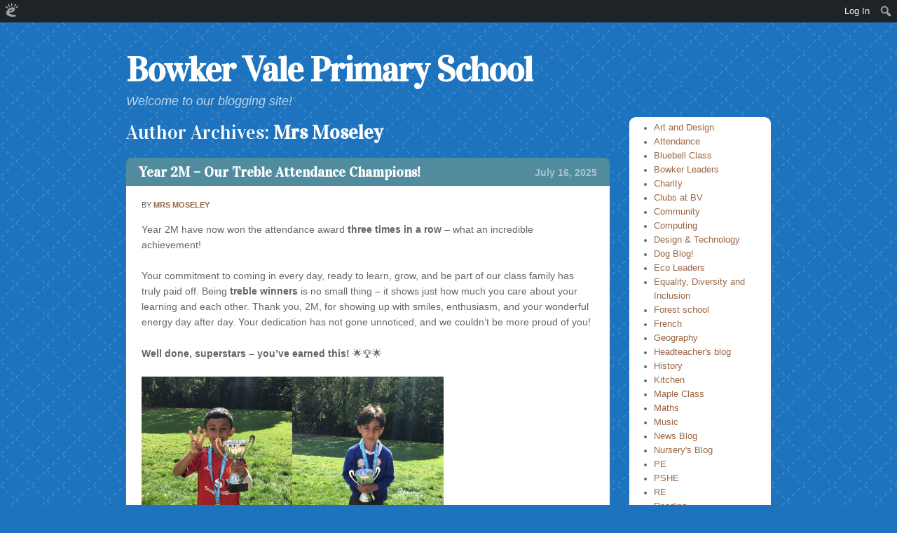

--- FILE ---
content_type: text/html; charset=UTF-8
request_url: https://bowkervale.edublogs.org/author/amoseley1/page/2/
body_size: 27271
content:
<!DOCTYPE html>
<html lang="en-US">
<head>
<meta charset="UTF-8" />
<meta name="viewport" content="width=device-width" />
<title>Mrs Moseley | Bowker Vale Primary School | Page 2</title>
<link rel="profile" href="http://gmpg.org/xfn/11" />
<link rel="pingback" href="https://bowkervale.edublogs.org/xmlrpc.php" />
<!--[if lt IE 9]>
<script src="https://bowkervale.edublogs.org/wp-content/themes/babylog/js/html5.js" type="text/javascript"></script>
<![endif]-->

<meta name='robots' content='max-image-preview:large' />
<link rel='dns-prefetch' href='//bowkervale.edublogs.org' />
<link rel='dns-prefetch' href='//fonts.googleapis.com' />
<link rel="alternate" type="application/rss+xml" title="Bowker Vale Primary School &raquo; Feed" href="https://bowkervale.edublogs.org/feed/" />
<link rel="alternate" type="application/rss+xml" title="Bowker Vale Primary School &raquo; Comments Feed" href="https://bowkervale.edublogs.org/comments/feed/" />
<link rel="alternate" type="application/rss+xml" title="Bowker Vale Primary School &raquo; Posts by Mrs Moseley Feed" href="https://bowkervale.edublogs.org/author/amoseley1/feed/" />
<style id='wp-img-auto-sizes-contain-inline-css' type='text/css'>
img:is([sizes=auto i],[sizes^="auto," i]){contain-intrinsic-size:3000px 1500px}
/*# sourceURL=wp-img-auto-sizes-contain-inline-css */
</style>
<link rel='stylesheet' id='dashicons-css' href='https://bowkervale.edublogs.org/wp-includes/css/dashicons.min.css?ver=6.9' type='text/css' media='all' />
<link rel='stylesheet' id='admin-bar-css' href='https://bowkervale.edublogs.org/wp-includes/css/admin-bar.min.css?ver=6.9' type='text/css' media='all' />
<style id='admin-bar-inline-css' type='text/css'>

		@media screen { html { margin-top: 32px !important; } }
		@media screen and ( max-width: 782px ) { html { margin-top: 46px !important; } }
	
@media print { #wpadminbar { display:none; } }
/*# sourceURL=admin-bar-inline-css */
</style>
<style id='wp-emoji-styles-inline-css' type='text/css'>

	img.wp-smiley, img.emoji {
		display: inline !important;
		border: none !important;
		box-shadow: none !important;
		height: 1em !important;
		width: 1em !important;
		margin: 0 0.07em !important;
		vertical-align: -0.1em !important;
		background: none !important;
		padding: 0 !important;
	}
/*# sourceURL=wp-emoji-styles-inline-css */
</style>
<style id='wp-block-library-inline-css' type='text/css'>
:root{--wp-block-synced-color:#7a00df;--wp-block-synced-color--rgb:122,0,223;--wp-bound-block-color:var(--wp-block-synced-color);--wp-editor-canvas-background:#ddd;--wp-admin-theme-color:#007cba;--wp-admin-theme-color--rgb:0,124,186;--wp-admin-theme-color-darker-10:#006ba1;--wp-admin-theme-color-darker-10--rgb:0,107,160.5;--wp-admin-theme-color-darker-20:#005a87;--wp-admin-theme-color-darker-20--rgb:0,90,135;--wp-admin-border-width-focus:2px}@media (min-resolution:192dpi){:root{--wp-admin-border-width-focus:1.5px}}.wp-element-button{cursor:pointer}:root .has-very-light-gray-background-color{background-color:#eee}:root .has-very-dark-gray-background-color{background-color:#313131}:root .has-very-light-gray-color{color:#eee}:root .has-very-dark-gray-color{color:#313131}:root .has-vivid-green-cyan-to-vivid-cyan-blue-gradient-background{background:linear-gradient(135deg,#00d084,#0693e3)}:root .has-purple-crush-gradient-background{background:linear-gradient(135deg,#34e2e4,#4721fb 50%,#ab1dfe)}:root .has-hazy-dawn-gradient-background{background:linear-gradient(135deg,#faaca8,#dad0ec)}:root .has-subdued-olive-gradient-background{background:linear-gradient(135deg,#fafae1,#67a671)}:root .has-atomic-cream-gradient-background{background:linear-gradient(135deg,#fdd79a,#004a59)}:root .has-nightshade-gradient-background{background:linear-gradient(135deg,#330968,#31cdcf)}:root .has-midnight-gradient-background{background:linear-gradient(135deg,#020381,#2874fc)}:root{--wp--preset--font-size--normal:16px;--wp--preset--font-size--huge:42px}.has-regular-font-size{font-size:1em}.has-larger-font-size{font-size:2.625em}.has-normal-font-size{font-size:var(--wp--preset--font-size--normal)}.has-huge-font-size{font-size:var(--wp--preset--font-size--huge)}.has-text-align-center{text-align:center}.has-text-align-left{text-align:left}.has-text-align-right{text-align:right}.has-fit-text{white-space:nowrap!important}#end-resizable-editor-section{display:none}.aligncenter{clear:both}.items-justified-left{justify-content:flex-start}.items-justified-center{justify-content:center}.items-justified-right{justify-content:flex-end}.items-justified-space-between{justify-content:space-between}.screen-reader-text{border:0;clip-path:inset(50%);height:1px;margin:-1px;overflow:hidden;padding:0;position:absolute;width:1px;word-wrap:normal!important}.screen-reader-text:focus{background-color:#ddd;clip-path:none;color:#444;display:block;font-size:1em;height:auto;left:5px;line-height:normal;padding:15px 23px 14px;text-decoration:none;top:5px;width:auto;z-index:100000}html :where(.has-border-color){border-style:solid}html :where([style*=border-top-color]){border-top-style:solid}html :where([style*=border-right-color]){border-right-style:solid}html :where([style*=border-bottom-color]){border-bottom-style:solid}html :where([style*=border-left-color]){border-left-style:solid}html :where([style*=border-width]){border-style:solid}html :where([style*=border-top-width]){border-top-style:solid}html :where([style*=border-right-width]){border-right-style:solid}html :where([style*=border-bottom-width]){border-bottom-style:solid}html :where([style*=border-left-width]){border-left-style:solid}html :where(img[class*=wp-image-]){height:auto;max-width:100%}:where(figure){margin:0 0 1em}html :where(.is-position-sticky){--wp-admin--admin-bar--position-offset:var(--wp-admin--admin-bar--height,0px)}@media screen and (max-width:600px){html :where(.is-position-sticky){--wp-admin--admin-bar--position-offset:0px}}

/*# sourceURL=wp-block-library-inline-css */
</style><style id='wp-block-categories-inline-css' type='text/css'>
.wp-block-categories{box-sizing:border-box}.wp-block-categories.alignleft{margin-right:2em}.wp-block-categories.alignright{margin-left:2em}.wp-block-categories.wp-block-categories-dropdown.aligncenter{text-align:center}.wp-block-categories .wp-block-categories__label{display:block;width:100%}
/*# sourceURL=https://bowkervale.edublogs.org/wp-includes/blocks/categories/style.min.css */
</style>
<style id='wp-block-gallery-inline-css' type='text/css'>
.blocks-gallery-grid:not(.has-nested-images),.wp-block-gallery:not(.has-nested-images){display:flex;flex-wrap:wrap;list-style-type:none;margin:0;padding:0}.blocks-gallery-grid:not(.has-nested-images) .blocks-gallery-image,.blocks-gallery-grid:not(.has-nested-images) .blocks-gallery-item,.wp-block-gallery:not(.has-nested-images) .blocks-gallery-image,.wp-block-gallery:not(.has-nested-images) .blocks-gallery-item{display:flex;flex-direction:column;flex-grow:1;justify-content:center;margin:0 1em 1em 0;position:relative;width:calc(50% - 1em)}.blocks-gallery-grid:not(.has-nested-images) .blocks-gallery-image:nth-of-type(2n),.blocks-gallery-grid:not(.has-nested-images) .blocks-gallery-item:nth-of-type(2n),.wp-block-gallery:not(.has-nested-images) .blocks-gallery-image:nth-of-type(2n),.wp-block-gallery:not(.has-nested-images) .blocks-gallery-item:nth-of-type(2n){margin-right:0}.blocks-gallery-grid:not(.has-nested-images) .blocks-gallery-image figure,.blocks-gallery-grid:not(.has-nested-images) .blocks-gallery-item figure,.wp-block-gallery:not(.has-nested-images) .blocks-gallery-image figure,.wp-block-gallery:not(.has-nested-images) .blocks-gallery-item figure{align-items:flex-end;display:flex;height:100%;justify-content:flex-start;margin:0}.blocks-gallery-grid:not(.has-nested-images) .blocks-gallery-image img,.blocks-gallery-grid:not(.has-nested-images) .blocks-gallery-item img,.wp-block-gallery:not(.has-nested-images) .blocks-gallery-image img,.wp-block-gallery:not(.has-nested-images) .blocks-gallery-item img{display:block;height:auto;max-width:100%;width:auto}.blocks-gallery-grid:not(.has-nested-images) .blocks-gallery-image figcaption,.blocks-gallery-grid:not(.has-nested-images) .blocks-gallery-item figcaption,.wp-block-gallery:not(.has-nested-images) .blocks-gallery-image figcaption,.wp-block-gallery:not(.has-nested-images) .blocks-gallery-item figcaption{background:linear-gradient(0deg,#000000b3,#0000004d 70%,#0000);bottom:0;box-sizing:border-box;color:#fff;font-size:.8em;margin:0;max-height:100%;overflow:auto;padding:3em .77em .7em;position:absolute;text-align:center;width:100%;z-index:2}.blocks-gallery-grid:not(.has-nested-images) .blocks-gallery-image figcaption img,.blocks-gallery-grid:not(.has-nested-images) .blocks-gallery-item figcaption img,.wp-block-gallery:not(.has-nested-images) .blocks-gallery-image figcaption img,.wp-block-gallery:not(.has-nested-images) .blocks-gallery-item figcaption img{display:inline}.blocks-gallery-grid:not(.has-nested-images) figcaption,.wp-block-gallery:not(.has-nested-images) figcaption{flex-grow:1}.blocks-gallery-grid:not(.has-nested-images).is-cropped .blocks-gallery-image a,.blocks-gallery-grid:not(.has-nested-images).is-cropped .blocks-gallery-image img,.blocks-gallery-grid:not(.has-nested-images).is-cropped .blocks-gallery-item a,.blocks-gallery-grid:not(.has-nested-images).is-cropped .blocks-gallery-item img,.wp-block-gallery:not(.has-nested-images).is-cropped .blocks-gallery-image a,.wp-block-gallery:not(.has-nested-images).is-cropped .blocks-gallery-image img,.wp-block-gallery:not(.has-nested-images).is-cropped .blocks-gallery-item a,.wp-block-gallery:not(.has-nested-images).is-cropped .blocks-gallery-item img{flex:1;height:100%;object-fit:cover;width:100%}.blocks-gallery-grid:not(.has-nested-images).columns-1 .blocks-gallery-image,.blocks-gallery-grid:not(.has-nested-images).columns-1 .blocks-gallery-item,.wp-block-gallery:not(.has-nested-images).columns-1 .blocks-gallery-image,.wp-block-gallery:not(.has-nested-images).columns-1 .blocks-gallery-item{margin-right:0;width:100%}@media (min-width:600px){.blocks-gallery-grid:not(.has-nested-images).columns-3 .blocks-gallery-image,.blocks-gallery-grid:not(.has-nested-images).columns-3 .blocks-gallery-item,.wp-block-gallery:not(.has-nested-images).columns-3 .blocks-gallery-image,.wp-block-gallery:not(.has-nested-images).columns-3 .blocks-gallery-item{margin-right:1em;width:calc(33.33333% - .66667em)}.blocks-gallery-grid:not(.has-nested-images).columns-4 .blocks-gallery-image,.blocks-gallery-grid:not(.has-nested-images).columns-4 .blocks-gallery-item,.wp-block-gallery:not(.has-nested-images).columns-4 .blocks-gallery-image,.wp-block-gallery:not(.has-nested-images).columns-4 .blocks-gallery-item{margin-right:1em;width:calc(25% - .75em)}.blocks-gallery-grid:not(.has-nested-images).columns-5 .blocks-gallery-image,.blocks-gallery-grid:not(.has-nested-images).columns-5 .blocks-gallery-item,.wp-block-gallery:not(.has-nested-images).columns-5 .blocks-gallery-image,.wp-block-gallery:not(.has-nested-images).columns-5 .blocks-gallery-item{margin-right:1em;width:calc(20% - .8em)}.blocks-gallery-grid:not(.has-nested-images).columns-6 .blocks-gallery-image,.blocks-gallery-grid:not(.has-nested-images).columns-6 .blocks-gallery-item,.wp-block-gallery:not(.has-nested-images).columns-6 .blocks-gallery-image,.wp-block-gallery:not(.has-nested-images).columns-6 .blocks-gallery-item{margin-right:1em;width:calc(16.66667% - .83333em)}.blocks-gallery-grid:not(.has-nested-images).columns-7 .blocks-gallery-image,.blocks-gallery-grid:not(.has-nested-images).columns-7 .blocks-gallery-item,.wp-block-gallery:not(.has-nested-images).columns-7 .blocks-gallery-image,.wp-block-gallery:not(.has-nested-images).columns-7 .blocks-gallery-item{margin-right:1em;width:calc(14.28571% - .85714em)}.blocks-gallery-grid:not(.has-nested-images).columns-8 .blocks-gallery-image,.blocks-gallery-grid:not(.has-nested-images).columns-8 .blocks-gallery-item,.wp-block-gallery:not(.has-nested-images).columns-8 .blocks-gallery-image,.wp-block-gallery:not(.has-nested-images).columns-8 .blocks-gallery-item{margin-right:1em;width:calc(12.5% - .875em)}.blocks-gallery-grid:not(.has-nested-images).columns-1 .blocks-gallery-image:nth-of-type(1n),.blocks-gallery-grid:not(.has-nested-images).columns-1 .blocks-gallery-item:nth-of-type(1n),.blocks-gallery-grid:not(.has-nested-images).columns-2 .blocks-gallery-image:nth-of-type(2n),.blocks-gallery-grid:not(.has-nested-images).columns-2 .blocks-gallery-item:nth-of-type(2n),.blocks-gallery-grid:not(.has-nested-images).columns-3 .blocks-gallery-image:nth-of-type(3n),.blocks-gallery-grid:not(.has-nested-images).columns-3 .blocks-gallery-item:nth-of-type(3n),.blocks-gallery-grid:not(.has-nested-images).columns-4 .blocks-gallery-image:nth-of-type(4n),.blocks-gallery-grid:not(.has-nested-images).columns-4 .blocks-gallery-item:nth-of-type(4n),.blocks-gallery-grid:not(.has-nested-images).columns-5 .blocks-gallery-image:nth-of-type(5n),.blocks-gallery-grid:not(.has-nested-images).columns-5 .blocks-gallery-item:nth-of-type(5n),.blocks-gallery-grid:not(.has-nested-images).columns-6 .blocks-gallery-image:nth-of-type(6n),.blocks-gallery-grid:not(.has-nested-images).columns-6 .blocks-gallery-item:nth-of-type(6n),.blocks-gallery-grid:not(.has-nested-images).columns-7 .blocks-gallery-image:nth-of-type(7n),.blocks-gallery-grid:not(.has-nested-images).columns-7 .blocks-gallery-item:nth-of-type(7n),.blocks-gallery-grid:not(.has-nested-images).columns-8 .blocks-gallery-image:nth-of-type(8n),.blocks-gallery-grid:not(.has-nested-images).columns-8 .blocks-gallery-item:nth-of-type(8n),.wp-block-gallery:not(.has-nested-images).columns-1 .blocks-gallery-image:nth-of-type(1n),.wp-block-gallery:not(.has-nested-images).columns-1 .blocks-gallery-item:nth-of-type(1n),.wp-block-gallery:not(.has-nested-images).columns-2 .blocks-gallery-image:nth-of-type(2n),.wp-block-gallery:not(.has-nested-images).columns-2 .blocks-gallery-item:nth-of-type(2n),.wp-block-gallery:not(.has-nested-images).columns-3 .blocks-gallery-image:nth-of-type(3n),.wp-block-gallery:not(.has-nested-images).columns-3 .blocks-gallery-item:nth-of-type(3n),.wp-block-gallery:not(.has-nested-images).columns-4 .blocks-gallery-image:nth-of-type(4n),.wp-block-gallery:not(.has-nested-images).columns-4 .blocks-gallery-item:nth-of-type(4n),.wp-block-gallery:not(.has-nested-images).columns-5 .blocks-gallery-image:nth-of-type(5n),.wp-block-gallery:not(.has-nested-images).columns-5 .blocks-gallery-item:nth-of-type(5n),.wp-block-gallery:not(.has-nested-images).columns-6 .blocks-gallery-image:nth-of-type(6n),.wp-block-gallery:not(.has-nested-images).columns-6 .blocks-gallery-item:nth-of-type(6n),.wp-block-gallery:not(.has-nested-images).columns-7 .blocks-gallery-image:nth-of-type(7n),.wp-block-gallery:not(.has-nested-images).columns-7 .blocks-gallery-item:nth-of-type(7n),.wp-block-gallery:not(.has-nested-images).columns-8 .blocks-gallery-image:nth-of-type(8n),.wp-block-gallery:not(.has-nested-images).columns-8 .blocks-gallery-item:nth-of-type(8n){margin-right:0}}.blocks-gallery-grid:not(.has-nested-images) .blocks-gallery-image:last-child,.blocks-gallery-grid:not(.has-nested-images) .blocks-gallery-item:last-child,.wp-block-gallery:not(.has-nested-images) .blocks-gallery-image:last-child,.wp-block-gallery:not(.has-nested-images) .blocks-gallery-item:last-child{margin-right:0}.blocks-gallery-grid:not(.has-nested-images).alignleft,.blocks-gallery-grid:not(.has-nested-images).alignright,.wp-block-gallery:not(.has-nested-images).alignleft,.wp-block-gallery:not(.has-nested-images).alignright{max-width:420px;width:100%}.blocks-gallery-grid:not(.has-nested-images).aligncenter .blocks-gallery-item figure,.wp-block-gallery:not(.has-nested-images).aligncenter .blocks-gallery-item figure{justify-content:center}.wp-block-gallery:not(.is-cropped) .blocks-gallery-item{align-self:flex-start}figure.wp-block-gallery.has-nested-images{align-items:normal}.wp-block-gallery.has-nested-images figure.wp-block-image:not(#individual-image){margin:0;width:calc(50% - var(--wp--style--unstable-gallery-gap, 16px)/2)}.wp-block-gallery.has-nested-images figure.wp-block-image{box-sizing:border-box;display:flex;flex-direction:column;flex-grow:1;justify-content:center;max-width:100%;position:relative}.wp-block-gallery.has-nested-images figure.wp-block-image>a,.wp-block-gallery.has-nested-images figure.wp-block-image>div{flex-direction:column;flex-grow:1;margin:0}.wp-block-gallery.has-nested-images figure.wp-block-image img{display:block;height:auto;max-width:100%!important;width:auto}.wp-block-gallery.has-nested-images figure.wp-block-image figcaption,.wp-block-gallery.has-nested-images figure.wp-block-image:has(figcaption):before{bottom:0;left:0;max-height:100%;position:absolute;right:0}.wp-block-gallery.has-nested-images figure.wp-block-image:has(figcaption):before{backdrop-filter:blur(3px);content:"";height:100%;-webkit-mask-image:linear-gradient(0deg,#000 20%,#0000);mask-image:linear-gradient(0deg,#000 20%,#0000);max-height:40%;pointer-events:none}.wp-block-gallery.has-nested-images figure.wp-block-image figcaption{box-sizing:border-box;color:#fff;font-size:13px;margin:0;overflow:auto;padding:1em;text-align:center;text-shadow:0 0 1.5px #000}.wp-block-gallery.has-nested-images figure.wp-block-image figcaption::-webkit-scrollbar{height:12px;width:12px}.wp-block-gallery.has-nested-images figure.wp-block-image figcaption::-webkit-scrollbar-track{background-color:initial}.wp-block-gallery.has-nested-images figure.wp-block-image figcaption::-webkit-scrollbar-thumb{background-clip:padding-box;background-color:initial;border:3px solid #0000;border-radius:8px}.wp-block-gallery.has-nested-images figure.wp-block-image figcaption:focus-within::-webkit-scrollbar-thumb,.wp-block-gallery.has-nested-images figure.wp-block-image figcaption:focus::-webkit-scrollbar-thumb,.wp-block-gallery.has-nested-images figure.wp-block-image figcaption:hover::-webkit-scrollbar-thumb{background-color:#fffc}.wp-block-gallery.has-nested-images figure.wp-block-image figcaption{scrollbar-color:#0000 #0000;scrollbar-gutter:stable both-edges;scrollbar-width:thin}.wp-block-gallery.has-nested-images figure.wp-block-image figcaption:focus,.wp-block-gallery.has-nested-images figure.wp-block-image figcaption:focus-within,.wp-block-gallery.has-nested-images figure.wp-block-image figcaption:hover{scrollbar-color:#fffc #0000}.wp-block-gallery.has-nested-images figure.wp-block-image figcaption{will-change:transform}@media (hover:none){.wp-block-gallery.has-nested-images figure.wp-block-image figcaption{scrollbar-color:#fffc #0000}}.wp-block-gallery.has-nested-images figure.wp-block-image figcaption{background:linear-gradient(0deg,#0006,#0000)}.wp-block-gallery.has-nested-images figure.wp-block-image figcaption img{display:inline}.wp-block-gallery.has-nested-images figure.wp-block-image figcaption a{color:inherit}.wp-block-gallery.has-nested-images figure.wp-block-image.has-custom-border img{box-sizing:border-box}.wp-block-gallery.has-nested-images figure.wp-block-image.has-custom-border>a,.wp-block-gallery.has-nested-images figure.wp-block-image.has-custom-border>div,.wp-block-gallery.has-nested-images figure.wp-block-image.is-style-rounded>a,.wp-block-gallery.has-nested-images figure.wp-block-image.is-style-rounded>div{flex:1 1 auto}.wp-block-gallery.has-nested-images figure.wp-block-image.has-custom-border figcaption,.wp-block-gallery.has-nested-images figure.wp-block-image.is-style-rounded figcaption{background:none;color:inherit;flex:initial;margin:0;padding:10px 10px 9px;position:relative;text-shadow:none}.wp-block-gallery.has-nested-images figure.wp-block-image.has-custom-border:before,.wp-block-gallery.has-nested-images figure.wp-block-image.is-style-rounded:before{content:none}.wp-block-gallery.has-nested-images figcaption{flex-basis:100%;flex-grow:1;text-align:center}.wp-block-gallery.has-nested-images:not(.is-cropped) figure.wp-block-image:not(#individual-image){margin-bottom:auto;margin-top:0}.wp-block-gallery.has-nested-images.is-cropped figure.wp-block-image:not(#individual-image){align-self:inherit}.wp-block-gallery.has-nested-images.is-cropped figure.wp-block-image:not(#individual-image)>a,.wp-block-gallery.has-nested-images.is-cropped figure.wp-block-image:not(#individual-image)>div:not(.components-drop-zone){display:flex}.wp-block-gallery.has-nested-images.is-cropped figure.wp-block-image:not(#individual-image) a,.wp-block-gallery.has-nested-images.is-cropped figure.wp-block-image:not(#individual-image) img{flex:1 0 0%;height:100%;object-fit:cover;width:100%}.wp-block-gallery.has-nested-images.columns-1 figure.wp-block-image:not(#individual-image){width:100%}@media (min-width:600px){.wp-block-gallery.has-nested-images.columns-3 figure.wp-block-image:not(#individual-image){width:calc(33.33333% - var(--wp--style--unstable-gallery-gap, 16px)*.66667)}.wp-block-gallery.has-nested-images.columns-4 figure.wp-block-image:not(#individual-image){width:calc(25% - var(--wp--style--unstable-gallery-gap, 16px)*.75)}.wp-block-gallery.has-nested-images.columns-5 figure.wp-block-image:not(#individual-image){width:calc(20% - var(--wp--style--unstable-gallery-gap, 16px)*.8)}.wp-block-gallery.has-nested-images.columns-6 figure.wp-block-image:not(#individual-image){width:calc(16.66667% - var(--wp--style--unstable-gallery-gap, 16px)*.83333)}.wp-block-gallery.has-nested-images.columns-7 figure.wp-block-image:not(#individual-image){width:calc(14.28571% - var(--wp--style--unstable-gallery-gap, 16px)*.85714)}.wp-block-gallery.has-nested-images.columns-8 figure.wp-block-image:not(#individual-image){width:calc(12.5% - var(--wp--style--unstable-gallery-gap, 16px)*.875)}.wp-block-gallery.has-nested-images.columns-default figure.wp-block-image:not(#individual-image){width:calc(33.33% - var(--wp--style--unstable-gallery-gap, 16px)*.66667)}.wp-block-gallery.has-nested-images.columns-default figure.wp-block-image:not(#individual-image):first-child:nth-last-child(2),.wp-block-gallery.has-nested-images.columns-default figure.wp-block-image:not(#individual-image):first-child:nth-last-child(2)~figure.wp-block-image:not(#individual-image){width:calc(50% - var(--wp--style--unstable-gallery-gap, 16px)*.5)}.wp-block-gallery.has-nested-images.columns-default figure.wp-block-image:not(#individual-image):first-child:last-child{width:100%}}.wp-block-gallery.has-nested-images.alignleft,.wp-block-gallery.has-nested-images.alignright{max-width:420px;width:100%}.wp-block-gallery.has-nested-images.aligncenter{justify-content:center}
/*# sourceURL=https://bowkervale.edublogs.org/wp-includes/blocks/gallery/style.min.css */
</style>
<style id='wp-block-heading-inline-css' type='text/css'>
h1:where(.wp-block-heading).has-background,h2:where(.wp-block-heading).has-background,h3:where(.wp-block-heading).has-background,h4:where(.wp-block-heading).has-background,h5:where(.wp-block-heading).has-background,h6:where(.wp-block-heading).has-background{padding:1.25em 2.375em}h1.has-text-align-left[style*=writing-mode]:where([style*=vertical-lr]),h1.has-text-align-right[style*=writing-mode]:where([style*=vertical-rl]),h2.has-text-align-left[style*=writing-mode]:where([style*=vertical-lr]),h2.has-text-align-right[style*=writing-mode]:where([style*=vertical-rl]),h3.has-text-align-left[style*=writing-mode]:where([style*=vertical-lr]),h3.has-text-align-right[style*=writing-mode]:where([style*=vertical-rl]),h4.has-text-align-left[style*=writing-mode]:where([style*=vertical-lr]),h4.has-text-align-right[style*=writing-mode]:where([style*=vertical-rl]),h5.has-text-align-left[style*=writing-mode]:where([style*=vertical-lr]),h5.has-text-align-right[style*=writing-mode]:where([style*=vertical-rl]),h6.has-text-align-left[style*=writing-mode]:where([style*=vertical-lr]),h6.has-text-align-right[style*=writing-mode]:where([style*=vertical-rl]){rotate:180deg}
/*# sourceURL=https://bowkervale.edublogs.org/wp-includes/blocks/heading/style.min.css */
</style>
<style id='wp-block-image-inline-css' type='text/css'>
.wp-block-image>a,.wp-block-image>figure>a{display:inline-block}.wp-block-image img{box-sizing:border-box;height:auto;max-width:100%;vertical-align:bottom}@media not (prefers-reduced-motion){.wp-block-image img.hide{visibility:hidden}.wp-block-image img.show{animation:show-content-image .4s}}.wp-block-image[style*=border-radius] img,.wp-block-image[style*=border-radius]>a{border-radius:inherit}.wp-block-image.has-custom-border img{box-sizing:border-box}.wp-block-image.aligncenter{text-align:center}.wp-block-image.alignfull>a,.wp-block-image.alignwide>a{width:100%}.wp-block-image.alignfull img,.wp-block-image.alignwide img{height:auto;width:100%}.wp-block-image .aligncenter,.wp-block-image .alignleft,.wp-block-image .alignright,.wp-block-image.aligncenter,.wp-block-image.alignleft,.wp-block-image.alignright{display:table}.wp-block-image .aligncenter>figcaption,.wp-block-image .alignleft>figcaption,.wp-block-image .alignright>figcaption,.wp-block-image.aligncenter>figcaption,.wp-block-image.alignleft>figcaption,.wp-block-image.alignright>figcaption{caption-side:bottom;display:table-caption}.wp-block-image .alignleft{float:left;margin:.5em 1em .5em 0}.wp-block-image .alignright{float:right;margin:.5em 0 .5em 1em}.wp-block-image .aligncenter{margin-left:auto;margin-right:auto}.wp-block-image :where(figcaption){margin-bottom:1em;margin-top:.5em}.wp-block-image.is-style-circle-mask img{border-radius:9999px}@supports ((-webkit-mask-image:none) or (mask-image:none)) or (-webkit-mask-image:none){.wp-block-image.is-style-circle-mask img{border-radius:0;-webkit-mask-image:url('data:image/svg+xml;utf8,<svg viewBox="0 0 100 100" xmlns="http://www.w3.org/2000/svg"><circle cx="50" cy="50" r="50"/></svg>');mask-image:url('data:image/svg+xml;utf8,<svg viewBox="0 0 100 100" xmlns="http://www.w3.org/2000/svg"><circle cx="50" cy="50" r="50"/></svg>');mask-mode:alpha;-webkit-mask-position:center;mask-position:center;-webkit-mask-repeat:no-repeat;mask-repeat:no-repeat;-webkit-mask-size:contain;mask-size:contain}}:root :where(.wp-block-image.is-style-rounded img,.wp-block-image .is-style-rounded img){border-radius:9999px}.wp-block-image figure{margin:0}.wp-lightbox-container{display:flex;flex-direction:column;position:relative}.wp-lightbox-container img{cursor:zoom-in}.wp-lightbox-container img:hover+button{opacity:1}.wp-lightbox-container button{align-items:center;backdrop-filter:blur(16px) saturate(180%);background-color:#5a5a5a40;border:none;border-radius:4px;cursor:zoom-in;display:flex;height:20px;justify-content:center;opacity:0;padding:0;position:absolute;right:16px;text-align:center;top:16px;width:20px;z-index:100}@media not (prefers-reduced-motion){.wp-lightbox-container button{transition:opacity .2s ease}}.wp-lightbox-container button:focus-visible{outline:3px auto #5a5a5a40;outline:3px auto -webkit-focus-ring-color;outline-offset:3px}.wp-lightbox-container button:hover{cursor:pointer;opacity:1}.wp-lightbox-container button:focus{opacity:1}.wp-lightbox-container button:focus,.wp-lightbox-container button:hover,.wp-lightbox-container button:not(:hover):not(:active):not(.has-background){background-color:#5a5a5a40;border:none}.wp-lightbox-overlay{box-sizing:border-box;cursor:zoom-out;height:100vh;left:0;overflow:hidden;position:fixed;top:0;visibility:hidden;width:100%;z-index:100000}.wp-lightbox-overlay .close-button{align-items:center;cursor:pointer;display:flex;justify-content:center;min-height:40px;min-width:40px;padding:0;position:absolute;right:calc(env(safe-area-inset-right) + 16px);top:calc(env(safe-area-inset-top) + 16px);z-index:5000000}.wp-lightbox-overlay .close-button:focus,.wp-lightbox-overlay .close-button:hover,.wp-lightbox-overlay .close-button:not(:hover):not(:active):not(.has-background){background:none;border:none}.wp-lightbox-overlay .lightbox-image-container{height:var(--wp--lightbox-container-height);left:50%;overflow:hidden;position:absolute;top:50%;transform:translate(-50%,-50%);transform-origin:top left;width:var(--wp--lightbox-container-width);z-index:9999999999}.wp-lightbox-overlay .wp-block-image{align-items:center;box-sizing:border-box;display:flex;height:100%;justify-content:center;margin:0;position:relative;transform-origin:0 0;width:100%;z-index:3000000}.wp-lightbox-overlay .wp-block-image img{height:var(--wp--lightbox-image-height);min-height:var(--wp--lightbox-image-height);min-width:var(--wp--lightbox-image-width);width:var(--wp--lightbox-image-width)}.wp-lightbox-overlay .wp-block-image figcaption{display:none}.wp-lightbox-overlay button{background:none;border:none}.wp-lightbox-overlay .scrim{background-color:#fff;height:100%;opacity:.9;position:absolute;width:100%;z-index:2000000}.wp-lightbox-overlay.active{visibility:visible}@media not (prefers-reduced-motion){.wp-lightbox-overlay.active{animation:turn-on-visibility .25s both}.wp-lightbox-overlay.active img{animation:turn-on-visibility .35s both}.wp-lightbox-overlay.show-closing-animation:not(.active){animation:turn-off-visibility .35s both}.wp-lightbox-overlay.show-closing-animation:not(.active) img{animation:turn-off-visibility .25s both}.wp-lightbox-overlay.zoom.active{animation:none;opacity:1;visibility:visible}.wp-lightbox-overlay.zoom.active .lightbox-image-container{animation:lightbox-zoom-in .4s}.wp-lightbox-overlay.zoom.active .lightbox-image-container img{animation:none}.wp-lightbox-overlay.zoom.active .scrim{animation:turn-on-visibility .4s forwards}.wp-lightbox-overlay.zoom.show-closing-animation:not(.active){animation:none}.wp-lightbox-overlay.zoom.show-closing-animation:not(.active) .lightbox-image-container{animation:lightbox-zoom-out .4s}.wp-lightbox-overlay.zoom.show-closing-animation:not(.active) .lightbox-image-container img{animation:none}.wp-lightbox-overlay.zoom.show-closing-animation:not(.active) .scrim{animation:turn-off-visibility .4s forwards}}@keyframes show-content-image{0%{visibility:hidden}99%{visibility:hidden}to{visibility:visible}}@keyframes turn-on-visibility{0%{opacity:0}to{opacity:1}}@keyframes turn-off-visibility{0%{opacity:1;visibility:visible}99%{opacity:0;visibility:visible}to{opacity:0;visibility:hidden}}@keyframes lightbox-zoom-in{0%{transform:translate(calc((-100vw + var(--wp--lightbox-scrollbar-width))/2 + var(--wp--lightbox-initial-left-position)),calc(-50vh + var(--wp--lightbox-initial-top-position))) scale(var(--wp--lightbox-scale))}to{transform:translate(-50%,-50%) scale(1)}}@keyframes lightbox-zoom-out{0%{transform:translate(-50%,-50%) scale(1);visibility:visible}99%{visibility:visible}to{transform:translate(calc((-100vw + var(--wp--lightbox-scrollbar-width))/2 + var(--wp--lightbox-initial-left-position)),calc(-50vh + var(--wp--lightbox-initial-top-position))) scale(var(--wp--lightbox-scale));visibility:hidden}}
/*# sourceURL=https://bowkervale.edublogs.org/wp-includes/blocks/image/style.min.css */
</style>
<style id='wp-block-latest-comments-inline-css' type='text/css'>
ol.wp-block-latest-comments{box-sizing:border-box;margin-left:0}:where(.wp-block-latest-comments:not([style*=line-height] .wp-block-latest-comments__comment)){line-height:1.1}:where(.wp-block-latest-comments:not([style*=line-height] .wp-block-latest-comments__comment-excerpt p)){line-height:1.8}.has-dates :where(.wp-block-latest-comments:not([style*=line-height])),.has-excerpts :where(.wp-block-latest-comments:not([style*=line-height])){line-height:1.5}.wp-block-latest-comments .wp-block-latest-comments{padding-left:0}.wp-block-latest-comments__comment{list-style:none;margin-bottom:1em}.has-avatars .wp-block-latest-comments__comment{list-style:none;min-height:2.25em}.has-avatars .wp-block-latest-comments__comment .wp-block-latest-comments__comment-excerpt,.has-avatars .wp-block-latest-comments__comment .wp-block-latest-comments__comment-meta{margin-left:3.25em}.wp-block-latest-comments__comment-excerpt p{font-size:.875em;margin:.36em 0 1.4em}.wp-block-latest-comments__comment-date{display:block;font-size:.75em}.wp-block-latest-comments .avatar,.wp-block-latest-comments__comment-avatar{border-radius:1.5em;display:block;float:left;height:2.5em;margin-right:.75em;width:2.5em}.wp-block-latest-comments[class*=-font-size] a,.wp-block-latest-comments[style*=font-size] a{font-size:inherit}
/*# sourceURL=https://bowkervale.edublogs.org/wp-includes/blocks/latest-comments/style.min.css */
</style>
<style id='wp-block-columns-inline-css' type='text/css'>
.wp-block-columns{box-sizing:border-box;display:flex;flex-wrap:wrap!important}@media (min-width:782px){.wp-block-columns{flex-wrap:nowrap!important}}.wp-block-columns{align-items:normal!important}.wp-block-columns.are-vertically-aligned-top{align-items:flex-start}.wp-block-columns.are-vertically-aligned-center{align-items:center}.wp-block-columns.are-vertically-aligned-bottom{align-items:flex-end}@media (max-width:781px){.wp-block-columns:not(.is-not-stacked-on-mobile)>.wp-block-column{flex-basis:100%!important}}@media (min-width:782px){.wp-block-columns:not(.is-not-stacked-on-mobile)>.wp-block-column{flex-basis:0;flex-grow:1}.wp-block-columns:not(.is-not-stacked-on-mobile)>.wp-block-column[style*=flex-basis]{flex-grow:0}}.wp-block-columns.is-not-stacked-on-mobile{flex-wrap:nowrap!important}.wp-block-columns.is-not-stacked-on-mobile>.wp-block-column{flex-basis:0;flex-grow:1}.wp-block-columns.is-not-stacked-on-mobile>.wp-block-column[style*=flex-basis]{flex-grow:0}:where(.wp-block-columns){margin-bottom:1.75em}:where(.wp-block-columns.has-background){padding:1.25em 2.375em}.wp-block-column{flex-grow:1;min-width:0;overflow-wrap:break-word;word-break:break-word}.wp-block-column.is-vertically-aligned-top{align-self:flex-start}.wp-block-column.is-vertically-aligned-center{align-self:center}.wp-block-column.is-vertically-aligned-bottom{align-self:flex-end}.wp-block-column.is-vertically-aligned-stretch{align-self:stretch}.wp-block-column.is-vertically-aligned-bottom,.wp-block-column.is-vertically-aligned-center,.wp-block-column.is-vertically-aligned-top{width:100%}
/*# sourceURL=https://bowkervale.edublogs.org/wp-includes/blocks/columns/style.min.css */
</style>
<style id='wp-block-group-inline-css' type='text/css'>
.wp-block-group{box-sizing:border-box}:where(.wp-block-group.wp-block-group-is-layout-constrained){position:relative}
/*# sourceURL=https://bowkervale.edublogs.org/wp-includes/blocks/group/style.min.css */
</style>
<style id='wp-block-paragraph-inline-css' type='text/css'>
.is-small-text{font-size:.875em}.is-regular-text{font-size:1em}.is-large-text{font-size:2.25em}.is-larger-text{font-size:3em}.has-drop-cap:not(:focus):first-letter{float:left;font-size:8.4em;font-style:normal;font-weight:100;line-height:.68;margin:.05em .1em 0 0;text-transform:uppercase}body.rtl .has-drop-cap:not(:focus):first-letter{float:none;margin-left:.1em}p.has-drop-cap.has-background{overflow:hidden}:root :where(p.has-background){padding:1.25em 2.375em}:where(p.has-text-color:not(.has-link-color)) a{color:inherit}p.has-text-align-left[style*="writing-mode:vertical-lr"],p.has-text-align-right[style*="writing-mode:vertical-rl"]{rotate:180deg}
/*# sourceURL=https://bowkervale.edublogs.org/wp-includes/blocks/paragraph/style.min.css */
</style>
<style id='global-styles-inline-css' type='text/css'>
:root{--wp--preset--aspect-ratio--square: 1;--wp--preset--aspect-ratio--4-3: 4/3;--wp--preset--aspect-ratio--3-4: 3/4;--wp--preset--aspect-ratio--3-2: 3/2;--wp--preset--aspect-ratio--2-3: 2/3;--wp--preset--aspect-ratio--16-9: 16/9;--wp--preset--aspect-ratio--9-16: 9/16;--wp--preset--color--black: #000000;--wp--preset--color--cyan-bluish-gray: #abb8c3;--wp--preset--color--white: #ffffff;--wp--preset--color--pale-pink: #f78da7;--wp--preset--color--vivid-red: #cf2e2e;--wp--preset--color--luminous-vivid-orange: #ff6900;--wp--preset--color--luminous-vivid-amber: #fcb900;--wp--preset--color--light-green-cyan: #7bdcb5;--wp--preset--color--vivid-green-cyan: #00d084;--wp--preset--color--pale-cyan-blue: #8ed1fc;--wp--preset--color--vivid-cyan-blue: #0693e3;--wp--preset--color--vivid-purple: #9b51e0;--wp--preset--gradient--vivid-cyan-blue-to-vivid-purple: linear-gradient(135deg,rgb(6,147,227) 0%,rgb(155,81,224) 100%);--wp--preset--gradient--light-green-cyan-to-vivid-green-cyan: linear-gradient(135deg,rgb(122,220,180) 0%,rgb(0,208,130) 100%);--wp--preset--gradient--luminous-vivid-amber-to-luminous-vivid-orange: linear-gradient(135deg,rgb(252,185,0) 0%,rgb(255,105,0) 100%);--wp--preset--gradient--luminous-vivid-orange-to-vivid-red: linear-gradient(135deg,rgb(255,105,0) 0%,rgb(207,46,46) 100%);--wp--preset--gradient--very-light-gray-to-cyan-bluish-gray: linear-gradient(135deg,rgb(238,238,238) 0%,rgb(169,184,195) 100%);--wp--preset--gradient--cool-to-warm-spectrum: linear-gradient(135deg,rgb(74,234,220) 0%,rgb(151,120,209) 20%,rgb(207,42,186) 40%,rgb(238,44,130) 60%,rgb(251,105,98) 80%,rgb(254,248,76) 100%);--wp--preset--gradient--blush-light-purple: linear-gradient(135deg,rgb(255,206,236) 0%,rgb(152,150,240) 100%);--wp--preset--gradient--blush-bordeaux: linear-gradient(135deg,rgb(254,205,165) 0%,rgb(254,45,45) 50%,rgb(107,0,62) 100%);--wp--preset--gradient--luminous-dusk: linear-gradient(135deg,rgb(255,203,112) 0%,rgb(199,81,192) 50%,rgb(65,88,208) 100%);--wp--preset--gradient--pale-ocean: linear-gradient(135deg,rgb(255,245,203) 0%,rgb(182,227,212) 50%,rgb(51,167,181) 100%);--wp--preset--gradient--electric-grass: linear-gradient(135deg,rgb(202,248,128) 0%,rgb(113,206,126) 100%);--wp--preset--gradient--midnight: linear-gradient(135deg,rgb(2,3,129) 0%,rgb(40,116,252) 100%);--wp--preset--font-size--small: 13px;--wp--preset--font-size--medium: 20px;--wp--preset--font-size--large: 36px;--wp--preset--font-size--x-large: 42px;--wp--preset--spacing--20: 0.44rem;--wp--preset--spacing--30: 0.67rem;--wp--preset--spacing--40: 1rem;--wp--preset--spacing--50: 1.5rem;--wp--preset--spacing--60: 2.25rem;--wp--preset--spacing--70: 3.38rem;--wp--preset--spacing--80: 5.06rem;--wp--preset--shadow--natural: 6px 6px 9px rgba(0, 0, 0, 0.2);--wp--preset--shadow--deep: 12px 12px 50px rgba(0, 0, 0, 0.4);--wp--preset--shadow--sharp: 6px 6px 0px rgba(0, 0, 0, 0.2);--wp--preset--shadow--outlined: 6px 6px 0px -3px rgb(255, 255, 255), 6px 6px rgb(0, 0, 0);--wp--preset--shadow--crisp: 6px 6px 0px rgb(0, 0, 0);}:where(.is-layout-flex){gap: 0.5em;}:where(.is-layout-grid){gap: 0.5em;}body .is-layout-flex{display: flex;}.is-layout-flex{flex-wrap: wrap;align-items: center;}.is-layout-flex > :is(*, div){margin: 0;}body .is-layout-grid{display: grid;}.is-layout-grid > :is(*, div){margin: 0;}:where(.wp-block-columns.is-layout-flex){gap: 2em;}:where(.wp-block-columns.is-layout-grid){gap: 2em;}:where(.wp-block-post-template.is-layout-flex){gap: 1.25em;}:where(.wp-block-post-template.is-layout-grid){gap: 1.25em;}.has-black-color{color: var(--wp--preset--color--black) !important;}.has-cyan-bluish-gray-color{color: var(--wp--preset--color--cyan-bluish-gray) !important;}.has-white-color{color: var(--wp--preset--color--white) !important;}.has-pale-pink-color{color: var(--wp--preset--color--pale-pink) !important;}.has-vivid-red-color{color: var(--wp--preset--color--vivid-red) !important;}.has-luminous-vivid-orange-color{color: var(--wp--preset--color--luminous-vivid-orange) !important;}.has-luminous-vivid-amber-color{color: var(--wp--preset--color--luminous-vivid-amber) !important;}.has-light-green-cyan-color{color: var(--wp--preset--color--light-green-cyan) !important;}.has-vivid-green-cyan-color{color: var(--wp--preset--color--vivid-green-cyan) !important;}.has-pale-cyan-blue-color{color: var(--wp--preset--color--pale-cyan-blue) !important;}.has-vivid-cyan-blue-color{color: var(--wp--preset--color--vivid-cyan-blue) !important;}.has-vivid-purple-color{color: var(--wp--preset--color--vivid-purple) !important;}.has-black-background-color{background-color: var(--wp--preset--color--black) !important;}.has-cyan-bluish-gray-background-color{background-color: var(--wp--preset--color--cyan-bluish-gray) !important;}.has-white-background-color{background-color: var(--wp--preset--color--white) !important;}.has-pale-pink-background-color{background-color: var(--wp--preset--color--pale-pink) !important;}.has-vivid-red-background-color{background-color: var(--wp--preset--color--vivid-red) !important;}.has-luminous-vivid-orange-background-color{background-color: var(--wp--preset--color--luminous-vivid-orange) !important;}.has-luminous-vivid-amber-background-color{background-color: var(--wp--preset--color--luminous-vivid-amber) !important;}.has-light-green-cyan-background-color{background-color: var(--wp--preset--color--light-green-cyan) !important;}.has-vivid-green-cyan-background-color{background-color: var(--wp--preset--color--vivid-green-cyan) !important;}.has-pale-cyan-blue-background-color{background-color: var(--wp--preset--color--pale-cyan-blue) !important;}.has-vivid-cyan-blue-background-color{background-color: var(--wp--preset--color--vivid-cyan-blue) !important;}.has-vivid-purple-background-color{background-color: var(--wp--preset--color--vivid-purple) !important;}.has-black-border-color{border-color: var(--wp--preset--color--black) !important;}.has-cyan-bluish-gray-border-color{border-color: var(--wp--preset--color--cyan-bluish-gray) !important;}.has-white-border-color{border-color: var(--wp--preset--color--white) !important;}.has-pale-pink-border-color{border-color: var(--wp--preset--color--pale-pink) !important;}.has-vivid-red-border-color{border-color: var(--wp--preset--color--vivid-red) !important;}.has-luminous-vivid-orange-border-color{border-color: var(--wp--preset--color--luminous-vivid-orange) !important;}.has-luminous-vivid-amber-border-color{border-color: var(--wp--preset--color--luminous-vivid-amber) !important;}.has-light-green-cyan-border-color{border-color: var(--wp--preset--color--light-green-cyan) !important;}.has-vivid-green-cyan-border-color{border-color: var(--wp--preset--color--vivid-green-cyan) !important;}.has-pale-cyan-blue-border-color{border-color: var(--wp--preset--color--pale-cyan-blue) !important;}.has-vivid-cyan-blue-border-color{border-color: var(--wp--preset--color--vivid-cyan-blue) !important;}.has-vivid-purple-border-color{border-color: var(--wp--preset--color--vivid-purple) !important;}.has-vivid-cyan-blue-to-vivid-purple-gradient-background{background: var(--wp--preset--gradient--vivid-cyan-blue-to-vivid-purple) !important;}.has-light-green-cyan-to-vivid-green-cyan-gradient-background{background: var(--wp--preset--gradient--light-green-cyan-to-vivid-green-cyan) !important;}.has-luminous-vivid-amber-to-luminous-vivid-orange-gradient-background{background: var(--wp--preset--gradient--luminous-vivid-amber-to-luminous-vivid-orange) !important;}.has-luminous-vivid-orange-to-vivid-red-gradient-background{background: var(--wp--preset--gradient--luminous-vivid-orange-to-vivid-red) !important;}.has-very-light-gray-to-cyan-bluish-gray-gradient-background{background: var(--wp--preset--gradient--very-light-gray-to-cyan-bluish-gray) !important;}.has-cool-to-warm-spectrum-gradient-background{background: var(--wp--preset--gradient--cool-to-warm-spectrum) !important;}.has-blush-light-purple-gradient-background{background: var(--wp--preset--gradient--blush-light-purple) !important;}.has-blush-bordeaux-gradient-background{background: var(--wp--preset--gradient--blush-bordeaux) !important;}.has-luminous-dusk-gradient-background{background: var(--wp--preset--gradient--luminous-dusk) !important;}.has-pale-ocean-gradient-background{background: var(--wp--preset--gradient--pale-ocean) !important;}.has-electric-grass-gradient-background{background: var(--wp--preset--gradient--electric-grass) !important;}.has-midnight-gradient-background{background: var(--wp--preset--gradient--midnight) !important;}.has-small-font-size{font-size: var(--wp--preset--font-size--small) !important;}.has-medium-font-size{font-size: var(--wp--preset--font-size--medium) !important;}.has-large-font-size{font-size: var(--wp--preset--font-size--large) !important;}.has-x-large-font-size{font-size: var(--wp--preset--font-size--x-large) !important;}
:where(.wp-block-columns.is-layout-flex){gap: 2em;}:where(.wp-block-columns.is-layout-grid){gap: 2em;}
/*# sourceURL=global-styles-inline-css */
</style>
<style id='core-block-supports-inline-css' type='text/css'>
.wp-block-gallery.wp-block-gallery-1{--wp--style--unstable-gallery-gap:var( --wp--style--gallery-gap-default, var( --gallery-block--gutter-size, var( --wp--style--block-gap, 0.5em ) ) );gap:var( --wp--style--gallery-gap-default, var( --gallery-block--gutter-size, var( --wp--style--block-gap, 0.5em ) ) );}.wp-block-gallery.wp-block-gallery-2{--wp--style--unstable-gallery-gap:var( --wp--style--gallery-gap-default, var( --gallery-block--gutter-size, var( --wp--style--block-gap, 0.5em ) ) );gap:var( --wp--style--gallery-gap-default, var( --gallery-block--gutter-size, var( --wp--style--block-gap, 0.5em ) ) );}.wp-block-gallery.wp-block-gallery-3{--wp--style--unstable-gallery-gap:var( --wp--style--gallery-gap-default, var( --gallery-block--gutter-size, var( --wp--style--block-gap, 0.5em ) ) );gap:var( --wp--style--gallery-gap-default, var( --gallery-block--gutter-size, var( --wp--style--block-gap, 0.5em ) ) );}.wp-block-gallery.wp-block-gallery-4{--wp--style--unstable-gallery-gap:var( --wp--style--gallery-gap-default, var( --gallery-block--gutter-size, var( --wp--style--block-gap, 0.5em ) ) );gap:var( --wp--style--gallery-gap-default, var( --gallery-block--gutter-size, var( --wp--style--block-gap, 0.5em ) ) );}.wp-block-gallery.wp-block-gallery-5{--wp--style--unstable-gallery-gap:var( --wp--style--gallery-gap-default, var( --gallery-block--gutter-size, var( --wp--style--block-gap, 0.5em ) ) );gap:var( --wp--style--gallery-gap-default, var( --gallery-block--gutter-size, var( --wp--style--block-gap, 0.5em ) ) );}.wp-block-gallery.wp-block-gallery-6{--wp--style--unstable-gallery-gap:var( --wp--style--gallery-gap-default, var( --gallery-block--gutter-size, var( --wp--style--block-gap, 0.5em ) ) );gap:var( --wp--style--gallery-gap-default, var( --gallery-block--gutter-size, var( --wp--style--block-gap, 0.5em ) ) );}.wp-block-gallery.wp-block-gallery-7{--wp--style--unstable-gallery-gap:var( --wp--style--gallery-gap-default, var( --gallery-block--gutter-size, var( --wp--style--block-gap, 0.5em ) ) );gap:var( --wp--style--gallery-gap-default, var( --gallery-block--gutter-size, var( --wp--style--block-gap, 0.5em ) ) );}.wp-block-gallery.wp-block-gallery-8{--wp--style--unstable-gallery-gap:var( --wp--style--gallery-gap-default, var( --gallery-block--gutter-size, var( --wp--style--block-gap, 0.5em ) ) );gap:var( --wp--style--gallery-gap-default, var( --gallery-block--gutter-size, var( --wp--style--block-gap, 0.5em ) ) );}.wp-block-gallery.wp-block-gallery-9{--wp--style--unstable-gallery-gap:var( --wp--style--gallery-gap-default, var( --gallery-block--gutter-size, var( --wp--style--block-gap, 0.5em ) ) );gap:var( --wp--style--gallery-gap-default, var( --gallery-block--gutter-size, var( --wp--style--block-gap, 0.5em ) ) );}.wp-block-gallery.wp-block-gallery-10{--wp--style--unstable-gallery-gap:var( --wp--style--gallery-gap-default, var( --gallery-block--gutter-size, var( --wp--style--block-gap, 0.5em ) ) );gap:var( --wp--style--gallery-gap-default, var( --gallery-block--gutter-size, var( --wp--style--block-gap, 0.5em ) ) );}.wp-block-gallery.wp-block-gallery-11{--wp--style--unstable-gallery-gap:var( --wp--style--gallery-gap-default, var( --gallery-block--gutter-size, var( --wp--style--block-gap, 0.5em ) ) );gap:var( --wp--style--gallery-gap-default, var( --gallery-block--gutter-size, var( --wp--style--block-gap, 0.5em ) ) );}.wp-block-gallery.wp-block-gallery-12{--wp--style--unstable-gallery-gap:var( --wp--style--gallery-gap-default, var( --gallery-block--gutter-size, var( --wp--style--block-gap, 0.5em ) ) );gap:var( --wp--style--gallery-gap-default, var( --gallery-block--gutter-size, var( --wp--style--block-gap, 0.5em ) ) );}.wp-block-gallery.wp-block-gallery-13{--wp--style--unstable-gallery-gap:var( --wp--style--gallery-gap-default, var( --gallery-block--gutter-size, var( --wp--style--block-gap, 0.5em ) ) );gap:var( --wp--style--gallery-gap-default, var( --gallery-block--gutter-size, var( --wp--style--block-gap, 0.5em ) ) );}.wp-block-gallery.wp-block-gallery-14{--wp--style--unstable-gallery-gap:var( --wp--style--gallery-gap-default, var( --gallery-block--gutter-size, var( --wp--style--block-gap, 0.5em ) ) );gap:var( --wp--style--gallery-gap-default, var( --gallery-block--gutter-size, var( --wp--style--block-gap, 0.5em ) ) );}.wp-container-core-columns-is-layout-9d6595d7{flex-wrap:nowrap;}
/*# sourceURL=core-block-supports-inline-css */
</style>

<style id='classic-theme-styles-inline-css' type='text/css'>
/*! This file is auto-generated */
.wp-block-button__link{color:#fff;background-color:#32373c;border-radius:9999px;box-shadow:none;text-decoration:none;padding:calc(.667em + 2px) calc(1.333em + 2px);font-size:1.125em}.wp-block-file__button{background:#32373c;color:#fff;text-decoration:none}
/*# sourceURL=/wp-includes/css/classic-themes.min.css */
</style>
<link rel='stylesheet' id='wmd-eduicons-css' href='https://bowkervale.edublogs.org/wp-content/plugins/edublogs-icons/edublogs-icons/style.css?ver=5' type='text/css' media='all' />
<link rel='stylesheet' id='style-css' href='https://bowkervale.edublogs.org/wp-content/themes/babylog/style.css?ver=6.9' type='text/css' media='all' />
<link rel='stylesheet' id='babylog-vidaloka-css' href='https://fonts.googleapis.com/css?family=Vidaloka&#038;ver=6.9' type='text/css' media='all' />
<script type="text/javascript" src="https://bowkervale.edublogs.org/wp-includes/js/jquery/jquery.min.js?ver=3.7.1" id="jquery-core-js"></script>
<script type="text/javascript" src="https://bowkervale.edublogs.org/wp-includes/js/jquery/jquery-migrate.min.js?ver=3.4.1" id="jquery-migrate-js"></script>
<link rel="https://api.w.org/" href="https://bowkervale.edublogs.org/wp-json/" /><link rel="alternate" title="JSON" type="application/json" href="https://bowkervale.edublogs.org/wp-json/wp/v2/users/10615227" /><link rel="EditURI" type="application/rsd+xml" title="RSD" href="https://bowkervale.edublogs.org/xmlrpc.php?rsd" />
<meta name="generator" content="Edublogs 6.9 - https://edublogs.org" />
<style>#wp-admin-bar-abm-login,#wp-admin-bar-ewp34_login,#wp-admin-bar-wdcab_root{display:block!important}@media screen and (max-width:782px){#wp-admin-bar-wdcab_root{padding-right:10px!important}#wp-admin-bar-wdcab_root img{margin-top:10px}#wpadminbar{position:absolute}#wp-admin-bar-ewp34_login{padding:0 8px}}body .wp-video-shortcode video,body video.wp-video-shortcode{margin:0;padding:0;background:0 0;border:none;box-shadow:none;min-width:0;height:auto;min-height:0}#wpadminbar #wp-admin-bar-top-secondary li#wp-admin-bar-pro-site a{padding-top:3px!important;height:29px!important;border-right:1px solid #333!important}#wpadminbar #wp-admin-bar-top-secondary li#wp-admin-bar-pro-site a span{color:#fff;background-image:none!important;vertical-align:top;padding:0 10px 1px!important;text-decoration:none;line-height:23px!important;height:25px!important;margin:0;cursor:pointer;border-width:1px;border-style:solid;-webkit-border-radius:3px;-webkit-appearance:none;border-radius:3px;white-space:nowrap;-webkit-box-sizing:border-box;-moz-box-sizing:border-box;box-sizing:border-box;background:#F0991B;-webkit-box-shadow:inset 0 1px 0 rgba(230,180,120,.5),0 1px 0 rgba(0,0,0,.15);box-shadow:inset 0 1px 0 rgba(230,180,120,.5),0 1px 0 rgba(0,0,0,.15);border-color:#af6701!important}#wpadminbar #wp-admin-bar-top-secondary li#wp-admin-bar-pro-site a span:before{content:"\f132";position:relative;float:left;font:400 20px/1 dashicons;speak:none;padding:4px 0;-webkit-font-smoothing:antialiased;-moz-osx-font-smoothing:grayscale;background-image:none!important;margin-right:6px}#wpadminbar #wp-admin-bar-top-secondary li#wp-admin-bar-pro-site a:hover span{background:#e28914;-webkit-box-shadow:inset 0 1px 0 rgba(230,180,120,.5),0 1px 0 rgba(0,0,0,.15);box-shadow:inset 0 1px 0 rgba(200,150,100,.5),0 1px 0 rgba(0,0,0,.15)}#bbpress-forums li:before{content:""}.screen-reader-text:not(button){clip:rect(1px,1px,1px,1px);position:absolute!important;height:1px;width:1px;overflow:hidden}</style>	<style>
		@media screen and (max-width: 782px) {
			#wpadminbar li#wp-admin-bar-log-in,
			#wpadminbar li#wp-admin-bar-register {
				display: block;
			}

			#wpadminbar li#wp-admin-bar-log-in a,
			#wpadminbar li#wp-admin-bar-register a {
				padding: 0 8px;
			}
		}
	</style>
<style id="simpler-css-style" type="text/css">
nav.site-navigation.main-navigation, .main-small-navigation {
display: none;
}</style><!-- end of custom css -->

        <script type="text/javascript">
            var jQueryMigrateHelperHasSentDowngrade = false;

			window.onerror = function( msg, url, line, col, error ) {
				// Break out early, do not processing if a downgrade reqeust was already sent.
				if ( jQueryMigrateHelperHasSentDowngrade ) {
					return true;
                }

				var xhr = new XMLHttpRequest();
				var nonce = '7f7c3a7098';
				var jQueryFunctions = [
					'andSelf',
					'browser',
					'live',
					'boxModel',
					'support.boxModel',
					'size',
					'swap',
					'clean',
					'sub',
                ];
				var match_pattern = /\)\.(.+?) is not a function/;
                var erroredFunction = msg.match( match_pattern );

                // If there was no matching functions, do not try to downgrade.
                if ( null === erroredFunction || typeof erroredFunction !== 'object' || typeof erroredFunction[1] === "undefined" || -1 === jQueryFunctions.indexOf( erroredFunction[1] ) ) {
                    return true;
                }

                // Set that we've now attempted a downgrade request.
                jQueryMigrateHelperHasSentDowngrade = true;

				xhr.open( 'POST', 'https://bowkervale.edublogs.org/wp-admin/admin-ajax.php' );
				xhr.setRequestHeader( 'Content-Type', 'application/x-www-form-urlencoded' );
				xhr.onload = function () {
					var response,
                        reload = false;

					if ( 200 === xhr.status ) {
                        try {
                        	response = JSON.parse( xhr.response );

                        	reload = response.data.reload;
                        } catch ( e ) {
                        	reload = false;
                        }
                    }

					// Automatically reload the page if a deprecation caused an automatic downgrade, ensure visitors get the best possible experience.
					if ( reload ) {
						location.reload();
                    }
				};

				xhr.send( encodeURI( 'action=jquery-migrate-downgrade-version&_wpnonce=' + nonce ) );

				// Suppress error alerts in older browsers
				return true;
			}
        </script>

							<!-- Google Analytics tracking code output by Beehive Analytics Pro -->
						<script async src="https://www.googletagmanager.com/gtag/js?id=G-NYV97JVN4H&l=beehiveDataLayer"></script>
		<script>
						window.beehiveDataLayer = window.beehiveDataLayer || [];
			function gaplusu() {beehiveDataLayer.push(arguments);}
			gaplusu('js', new Date())
						gaplusu('config', 'G-NYV97JVN4H', {
				'anonymize_ip': true,
				'allow_google_signals': false,
			})
					</script>
		<style type="text/css">
/* <![CDATA[ */
img.latex { vertical-align: middle; border: none; }
/* ]]> */
</style>
	<style type="text/css">
			.site-title a,
		.site-description {
			color: #ffffff !important;
		}
		</style>
	<style type="text/css" id="custom-background-css">
body.custom-background { background-color: #1e73be; background-image: url("https://bowkervale.edublogs.org/wp-content/themes/babylog/images/background-blue.png"); background-position: left top; background-size: auto; background-repeat: repeat; background-attachment: scroll; }
</style>
	<link rel="icon" href="https://bowkervale.edublogs.org/files/2023/06/cropped-BV-Logo-2-32x32.jpg" sizes="32x32" />
<link rel="icon" href="https://bowkervale.edublogs.org/files/2023/06/cropped-BV-Logo-2-192x192.jpg" sizes="192x192" />
<link rel="apple-touch-icon" href="https://bowkervale.edublogs.org/files/2023/06/cropped-BV-Logo-2-180x180.jpg" />
<meta name="msapplication-TileImage" content="https://bowkervale.edublogs.org/files/2023/06/cropped-BV-Logo-2-270x270.jpg" />
</head>

<body class="archive paged author author-amoseley1 author-10615227 admin-bar no-customize-support custom-background paged-2 author-paged-2 wp-theme-babylog group-blog theme-color-blue">
<div id="page" class="hfeed site">
			<header id="masthead" class="site-header" role="banner">
		<hgroup>
			<h1 class="site-title"><a href="https://bowkervale.edublogs.org/" title="Bowker Vale Primary School" rel="home">Bowker Vale Primary School</a></h1>

			
			<h2 class="site-description">Welcome to our blogging site!</h2>
		</hgroup>

		<nav role="navigation" class="site-navigation main-navigation">
			<h1 class="assistive-text">Menu</h1>
			<div class="assistive-text skip-link"><a href="#content" title="Skip to content">Skip to content</a></div>

			<div class="menu"><ul>
<li ><a href="https://bowkervale.edublogs.org/">Home</a></li><li class="page_item page-item-16"><a href="https://bowkervale.edublogs.org/100-word-challenge/">100 Word Challenge</a></li>
<li class="page_item page-item-49"><a href="https://bowkervale.edublogs.org/blogging-rules/">Blogging Rules</a></li>
<li class="page_item page-item-67"><a href="https://bowkervale.edublogs.org/class-blogs/">Class blogs</a></li>
<li class="page_item page-item-1283"><a href="https://bowkervale.edublogs.org/ipad-use/">iPad use</a></li>
<li class="page_item page-item-27266"><a href="https://bowkervale.edublogs.org/ssc/">Maple Class</a></li>
<li class="page_item page-item-3"><a href="https://bowkervale.edublogs.org/sample-page-2/">Sample Page</a></li>
<li class="page_item page-item-2"><a href="https://bowkervale.edublogs.org/sample-page/">Sample Page</a></li>
<li class="page_item page-item-73813"><a href="https://bowkervale.edublogs.org/tiger-class-blog/">Tiger Class Blog</a></li>
<li class="page_item page-item-89"><a href="https://bowkervale.edublogs.org/why-are-we-blogging/">Why are we blogging?</a></li>
<li class="page_item page-item-36307"><a href="https://bowkervale.edublogs.org/year-5-bake-off/">Year 5 BAKE OFF!!</a></li>
<li class="page_item page-item-75"><a href="https://bowkervale.edublogs.org/year-6/">Year 6</a></li>
</ul></div>
		</nav><!-- .site-navigation .main-navigation -->
	</header><!-- #masthead .site-header -->

	<div id="main" class="site-main">
		<section id="primary" class="content-area">
			<div id="content" class="site-content" role="main">

			
				<header class="page-header">
					<h1 class="page-title">
						Author Archives: <span class="vcard"><a class="url fn n" href="https://bowkervale.edublogs.org/author/amoseley1/" title="Mrs Moseley" rel="me">Mrs Moseley</a></span>					</h1>
									</header><!-- .page-header -->

								
					
<article id="post-79040" class="post-79040 post type-post status-publish format-standard hentry category-attendance category-year-2">
	<header class="entry-header">
		<h1 class="entry-title"><a href="https://bowkervale.edublogs.org/2025/07/16/year-2m-our-treble-attendance-champions/" title="Permalink to Year 2M – Our Treble Attendance Champions!" rel="bookmark">Year 2M – Our Treble Attendance Champions!</a></h1>
		<a href="https://bowkervale.edublogs.org/2025/07/16/year-2m-our-treble-attendance-champions/" title="9:41 am" rel="bookmark"><time class="entry-date" datetime="2025-07-16T09:41:58+00:00" pubdate>July 16, 2025</time></a>	</header><!-- .entry-header -->
	<div class="content-wrapper">
					<div class="entry-meta">
				<span class="byline">By <span class="author vcard"><a class="url fn n" href="https://bowkervale.edublogs.org/author/amoseley1/" title="View all posts by Mrs Moseley" rel="author">Mrs Moseley</a></span></span></span>			</div><!-- .entry-meta -->
						<div class="entry-content">
			
<p>Year 2M have now won the attendance award <strong>three times in a row</strong> – what an incredible achievement!</p>



<p>Your commitment to coming in every day, ready to learn, grow, and be part of our class family has truly paid off. Being <strong>treble winners</strong> is no small thing – it shows just how much you care about your learning and each other.  Thank you, 2M, for showing up with smiles, enthusiasm, and your wonderful energy day after day. Your dedication has not gone unnoticed, and we couldn’t be more proud of you!</p>



<p><strong>Well done, superstars – you’ve earned this!</strong> 🌟🏆🌟</p>



<figure class="wp-block-gallery has-nested-images columns-default is-cropped wp-block-gallery-1 is-layout-flex wp-block-gallery-is-layout-flex">
<figure class="wp-block-image size-large"><img fetchpriority="high" decoding="async" width="768" height="1024" data-id="79054" src="https://bowkervale.edublogs.org/files/2025/07/IMG_0612-768x1024.jpg" alt="" class="wp-image-79054" srcset="https://bowkervale.edublogs.org/files/2025/07/IMG_0612-768x1024.jpg 768w, https://bowkervale.edublogs.org/files/2025/07/IMG_0612-225x300.jpg 225w, https://bowkervale.edublogs.org/files/2025/07/IMG_0612-1152x1536.jpg 1152w, https://bowkervale.edublogs.org/files/2025/07/IMG_0612.jpg 1440w" sizes="(max-width: 768px) 100vw, 768px" /></figure>



<figure class="wp-block-image size-large"><img decoding="async" width="768" height="1024" data-id="79044" src="https://bowkervale.edublogs.org/files/2025/07/IMG_0615-768x1024.jpg" alt="" class="wp-image-79044" srcset="https://bowkervale.edublogs.org/files/2025/07/IMG_0615-768x1024.jpg 768w, https://bowkervale.edublogs.org/files/2025/07/IMG_0615-225x300.jpg 225w, https://bowkervale.edublogs.org/files/2025/07/IMG_0615-1152x1536.jpg 1152w, https://bowkervale.edublogs.org/files/2025/07/IMG_0615.jpg 1440w" sizes="(max-width: 768px) 100vw, 768px" /></figure>



<figure class="wp-block-image size-large"><img decoding="async" width="768" height="1024" data-id="79042" src="https://bowkervale.edublogs.org/files/2025/07/IMG_0616-768x1024.jpg" alt="" class="wp-image-79042" srcset="https://bowkervale.edublogs.org/files/2025/07/IMG_0616-768x1024.jpg 768w, https://bowkervale.edublogs.org/files/2025/07/IMG_0616-225x300.jpg 225w, https://bowkervale.edublogs.org/files/2025/07/IMG_0616-1152x1536.jpg 1152w, https://bowkervale.edublogs.org/files/2025/07/IMG_0616.jpg 1440w" sizes="(max-width: 768px) 100vw, 768px" /></figure>



<figure class="wp-block-image size-large"><img loading="lazy" decoding="async" width="768" height="1024" data-id="79043" src="https://bowkervale.edublogs.org/files/2025/07/IMG_0614-768x1024.jpg" alt="" class="wp-image-79043" srcset="https://bowkervale.edublogs.org/files/2025/07/IMG_0614-768x1024.jpg 768w, https://bowkervale.edublogs.org/files/2025/07/IMG_0614-225x300.jpg 225w, https://bowkervale.edublogs.org/files/2025/07/IMG_0614-1152x1536.jpg 1152w, https://bowkervale.edublogs.org/files/2025/07/IMG_0614.jpg 1440w" sizes="auto, (max-width: 768px) 100vw, 768px" /></figure>



<figure class="wp-block-image size-large"><img loading="lazy" decoding="async" width="768" height="1024" data-id="79047" src="https://bowkervale.edublogs.org/files/2025/07/IMG_0610-768x1024.jpg" alt="" class="wp-image-79047" srcset="https://bowkervale.edublogs.org/files/2025/07/IMG_0610-768x1024.jpg 768w, https://bowkervale.edublogs.org/files/2025/07/IMG_0610-225x300.jpg 225w, https://bowkervale.edublogs.org/files/2025/07/IMG_0610-1152x1536.jpg 1152w, https://bowkervale.edublogs.org/files/2025/07/IMG_0610.jpg 1440w" sizes="auto, (max-width: 768px) 100vw, 768px" /></figure>



<figure class="wp-block-image size-large"><img loading="lazy" decoding="async" width="768" height="1024" data-id="79053" src="https://bowkervale.edublogs.org/files/2025/07/IMG_0613-768x1024.jpg" alt="" class="wp-image-79053" srcset="https://bowkervale.edublogs.org/files/2025/07/IMG_0613-768x1024.jpg 768w, https://bowkervale.edublogs.org/files/2025/07/IMG_0613-225x300.jpg 225w, https://bowkervale.edublogs.org/files/2025/07/IMG_0613-1152x1536.jpg 1152w, https://bowkervale.edublogs.org/files/2025/07/IMG_0613.jpg 1440w" sizes="auto, (max-width: 768px) 100vw, 768px" /></figure>



<figure class="wp-block-image size-large"><img loading="lazy" decoding="async" width="768" height="1024" data-id="79048" src="https://bowkervale.edublogs.org/files/2025/07/IMG_0611-768x1024.jpg" alt="" class="wp-image-79048" srcset="https://bowkervale.edublogs.org/files/2025/07/IMG_0611-768x1024.jpg 768w, https://bowkervale.edublogs.org/files/2025/07/IMG_0611-225x300.jpg 225w, https://bowkervale.edublogs.org/files/2025/07/IMG_0611-1152x1536.jpg 1152w, https://bowkervale.edublogs.org/files/2025/07/IMG_0611.jpg 1440w" sizes="auto, (max-width: 768px) 100vw, 768px" /></figure>



<figure class="wp-block-image size-large"><img loading="lazy" decoding="async" width="768" height="1024" data-id="79046" src="https://bowkervale.edublogs.org/files/2025/07/IMG_0622-768x1024.jpg" alt="" class="wp-image-79046" srcset="https://bowkervale.edublogs.org/files/2025/07/IMG_0622-768x1024.jpg 768w, https://bowkervale.edublogs.org/files/2025/07/IMG_0622-225x300.jpg 225w, https://bowkervale.edublogs.org/files/2025/07/IMG_0622-1152x1536.jpg 1152w, https://bowkervale.edublogs.org/files/2025/07/IMG_0622.jpg 1440w" sizes="auto, (max-width: 768px) 100vw, 768px" /></figure>



<figure class="wp-block-image size-large"><img loading="lazy" decoding="async" width="768" height="1024" data-id="79062" src="https://bowkervale.edublogs.org/files/2025/07/IMG_0623-768x1024.jpg" alt="" class="wp-image-79062" srcset="https://bowkervale.edublogs.org/files/2025/07/IMG_0623-768x1024.jpg 768w, https://bowkervale.edublogs.org/files/2025/07/IMG_0623-225x300.jpg 225w, https://bowkervale.edublogs.org/files/2025/07/IMG_0623-1152x1536.jpg 1152w, https://bowkervale.edublogs.org/files/2025/07/IMG_0623.jpg 1440w" sizes="auto, (max-width: 768px) 100vw, 768px" /></figure>



<figure class="wp-block-image size-large"><img loading="lazy" decoding="async" width="768" height="1024" data-id="79052" src="https://bowkervale.edublogs.org/files/2025/07/IMG_0625-1-768x1024.jpg" alt="" class="wp-image-79052" srcset="https://bowkervale.edublogs.org/files/2025/07/IMG_0625-1-768x1024.jpg 768w, https://bowkervale.edublogs.org/files/2025/07/IMG_0625-1-225x300.jpg 225w, https://bowkervale.edublogs.org/files/2025/07/IMG_0625-1-1152x1536.jpg 1152w, https://bowkervale.edublogs.org/files/2025/07/IMG_0625-1.jpg 1440w" sizes="auto, (max-width: 768px) 100vw, 768px" /></figure>



<figure class="wp-block-image size-large"><img loading="lazy" decoding="async" width="768" height="1024" data-id="79051" src="https://bowkervale.edublogs.org/files/2025/07/IMG_0627-768x1024.jpg" alt="" class="wp-image-79051" srcset="https://bowkervale.edublogs.org/files/2025/07/IMG_0627-768x1024.jpg 768w, https://bowkervale.edublogs.org/files/2025/07/IMG_0627-225x300.jpg 225w, https://bowkervale.edublogs.org/files/2025/07/IMG_0627-1152x1536.jpg 1152w, https://bowkervale.edublogs.org/files/2025/07/IMG_0627.jpg 1440w" sizes="auto, (max-width: 768px) 100vw, 768px" /></figure>



<figure class="wp-block-image size-large"><img loading="lazy" decoding="async" width="768" height="1024" data-id="79049" src="https://bowkervale.edublogs.org/files/2025/07/IMG_0628-768x1024.jpg" alt="" class="wp-image-79049" srcset="https://bowkervale.edublogs.org/files/2025/07/IMG_0628-768x1024.jpg 768w, https://bowkervale.edublogs.org/files/2025/07/IMG_0628-225x300.jpg 225w, https://bowkervale.edublogs.org/files/2025/07/IMG_0628-1152x1536.jpg 1152w, https://bowkervale.edublogs.org/files/2025/07/IMG_0628.jpg 1440w" sizes="auto, (max-width: 768px) 100vw, 768px" /></figure>



<figure class="wp-block-image size-large"><img loading="lazy" decoding="async" width="768" height="1024" data-id="79063" src="https://bowkervale.edublogs.org/files/2025/07/IMG_0637-768x1024.jpg" alt="" class="wp-image-79063" srcset="https://bowkervale.edublogs.org/files/2025/07/IMG_0637-768x1024.jpg 768w, https://bowkervale.edublogs.org/files/2025/07/IMG_0637-225x300.jpg 225w, https://bowkervale.edublogs.org/files/2025/07/IMG_0637-1152x1536.jpg 1152w, https://bowkervale.edublogs.org/files/2025/07/IMG_0637.jpg 1440w" sizes="auto, (max-width: 768px) 100vw, 768px" /></figure>



<figure class="wp-block-image size-large"><img loading="lazy" decoding="async" width="768" height="1024" data-id="79061" src="https://bowkervale.edublogs.org/files/2025/07/IMG_0636-768x1024.jpg" alt="" class="wp-image-79061" srcset="https://bowkervale.edublogs.org/files/2025/07/IMG_0636-768x1024.jpg 768w, https://bowkervale.edublogs.org/files/2025/07/IMG_0636-225x300.jpg 225w, https://bowkervale.edublogs.org/files/2025/07/IMG_0636-1152x1536.jpg 1152w, https://bowkervale.edublogs.org/files/2025/07/IMG_0636.jpg 1440w" sizes="auto, (max-width: 768px) 100vw, 768px" /></figure>



<figure class="wp-block-image size-large"><img loading="lazy" decoding="async" width="768" height="1024" data-id="79056" src="https://bowkervale.edublogs.org/files/2025/07/IMG_0635-768x1024.jpg" alt="" class="wp-image-79056" srcset="https://bowkervale.edublogs.org/files/2025/07/IMG_0635-768x1024.jpg 768w, https://bowkervale.edublogs.org/files/2025/07/IMG_0635-225x300.jpg 225w, https://bowkervale.edublogs.org/files/2025/07/IMG_0635-1152x1536.jpg 1152w, https://bowkervale.edublogs.org/files/2025/07/IMG_0635.jpg 1440w" sizes="auto, (max-width: 768px) 100vw, 768px" /></figure>



<figure class="wp-block-image size-large"><img loading="lazy" decoding="async" width="768" height="1024" data-id="79050" src="https://bowkervale.edublogs.org/files/2025/07/IMG_0634-768x1024.jpg" alt="" class="wp-image-79050" srcset="https://bowkervale.edublogs.org/files/2025/07/IMG_0634-768x1024.jpg 768w, https://bowkervale.edublogs.org/files/2025/07/IMG_0634-225x300.jpg 225w, https://bowkervale.edublogs.org/files/2025/07/IMG_0634-1152x1536.jpg 1152w, https://bowkervale.edublogs.org/files/2025/07/IMG_0634.jpg 1440w" sizes="auto, (max-width: 768px) 100vw, 768px" /></figure>



<figure class="wp-block-image size-large"><img loading="lazy" decoding="async" width="768" height="1024" data-id="79055" src="https://bowkervale.edublogs.org/files/2025/07/IMG_0633-768x1024.jpg" alt="" class="wp-image-79055" srcset="https://bowkervale.edublogs.org/files/2025/07/IMG_0633-768x1024.jpg 768w, https://bowkervale.edublogs.org/files/2025/07/IMG_0633-225x300.jpg 225w, https://bowkervale.edublogs.org/files/2025/07/IMG_0633-1152x1536.jpg 1152w, https://bowkervale.edublogs.org/files/2025/07/IMG_0633.jpg 1440w" sizes="auto, (max-width: 768px) 100vw, 768px" /></figure>



<figure class="wp-block-image size-large"><img loading="lazy" decoding="async" width="768" height="1024" data-id="79045" src="https://bowkervale.edublogs.org/files/2025/07/IMG_0631-768x1024.jpg" alt="" class="wp-image-79045" srcset="https://bowkervale.edublogs.org/files/2025/07/IMG_0631-768x1024.jpg 768w, https://bowkervale.edublogs.org/files/2025/07/IMG_0631-225x300.jpg 225w, https://bowkervale.edublogs.org/files/2025/07/IMG_0631-1152x1536.jpg 1152w, https://bowkervale.edublogs.org/files/2025/07/IMG_0631.jpg 1440w" sizes="auto, (max-width: 768px) 100vw, 768px" /></figure>
</figure>



<figure class="wp-block-gallery has-nested-images columns-default is-cropped wp-block-gallery-2 is-layout-flex wp-block-gallery-is-layout-flex"></figure>



<figure class="wp-block-gallery has-nested-images columns-default is-cropped wp-block-gallery-3 is-layout-flex wp-block-gallery-is-layout-flex">
<figure class="wp-block-image size-large"><img loading="lazy" decoding="async" width="768" height="1024" data-id="79069" src="https://bowkervale.edublogs.org/files/2025/07/IMG_0618-768x1024.jpg" alt="" class="wp-image-79069" srcset="https://bowkervale.edublogs.org/files/2025/07/IMG_0618-768x1024.jpg 768w, https://bowkervale.edublogs.org/files/2025/07/IMG_0618-225x300.jpg 225w, https://bowkervale.edublogs.org/files/2025/07/IMG_0618-1152x1536.jpg 1152w, https://bowkervale.edublogs.org/files/2025/07/IMG_0618.jpg 1440w" sizes="auto, (max-width: 768px) 100vw, 768px" /></figure>



<figure class="wp-block-image size-large"><img loading="lazy" decoding="async" width="768" height="1024" data-id="79072" src="https://bowkervale.edublogs.org/files/2025/07/IMG_0617-768x1024.jpg" alt="" class="wp-image-79072" srcset="https://bowkervale.edublogs.org/files/2025/07/IMG_0617-768x1024.jpg 768w, https://bowkervale.edublogs.org/files/2025/07/IMG_0617-225x300.jpg 225w, https://bowkervale.edublogs.org/files/2025/07/IMG_0617-1152x1536.jpg 1152w, https://bowkervale.edublogs.org/files/2025/07/IMG_0617.jpg 1440w" sizes="auto, (max-width: 768px) 100vw, 768px" /></figure>



<figure class="wp-block-image size-large"><img loading="lazy" decoding="async" width="768" height="1024" data-id="79068" src="https://bowkervale.edublogs.org/files/2025/07/IMG_0619-768x1024.jpg" alt="" class="wp-image-79068" srcset="https://bowkervale.edublogs.org/files/2025/07/IMG_0619-768x1024.jpg 768w, https://bowkervale.edublogs.org/files/2025/07/IMG_0619-225x300.jpg 225w, https://bowkervale.edublogs.org/files/2025/07/IMG_0619-1152x1536.jpg 1152w, https://bowkervale.edublogs.org/files/2025/07/IMG_0619.jpg 1440w" sizes="auto, (max-width: 768px) 100vw, 768px" /></figure>



<figure class="wp-block-image size-large"><img loading="lazy" decoding="async" width="768" height="1024" data-id="79067" src="https://bowkervale.edublogs.org/files/2025/07/IMG_0620-768x1024.jpg" alt="" class="wp-image-79067" srcset="https://bowkervale.edublogs.org/files/2025/07/IMG_0620-768x1024.jpg 768w, https://bowkervale.edublogs.org/files/2025/07/IMG_0620-225x300.jpg 225w, https://bowkervale.edublogs.org/files/2025/07/IMG_0620-1152x1536.jpg 1152w, https://bowkervale.edublogs.org/files/2025/07/IMG_0620.jpg 1440w" sizes="auto, (max-width: 768px) 100vw, 768px" /></figure>



<figure class="wp-block-image size-large"><img loading="lazy" decoding="async" width="768" height="1024" data-id="79074" src="https://bowkervale.edublogs.org/files/2025/07/IMG_0621-768x1024.jpg" alt="" class="wp-image-79074" srcset="https://bowkervale.edublogs.org/files/2025/07/IMG_0621-768x1024.jpg 768w, https://bowkervale.edublogs.org/files/2025/07/IMG_0621-225x300.jpg 225w, https://bowkervale.edublogs.org/files/2025/07/IMG_0621-1152x1536.jpg 1152w, https://bowkervale.edublogs.org/files/2025/07/IMG_0621.jpg 1440w" sizes="auto, (max-width: 768px) 100vw, 768px" /></figure>



<figure class="wp-block-image size-large"><img loading="lazy" decoding="async" width="768" height="1024" data-id="79073" src="https://bowkervale.edublogs.org/files/2025/07/IMG_0626-768x1024.jpg" alt="" class="wp-image-79073" srcset="https://bowkervale.edublogs.org/files/2025/07/IMG_0626-768x1024.jpg 768w, https://bowkervale.edublogs.org/files/2025/07/IMG_0626-225x300.jpg 225w, https://bowkervale.edublogs.org/files/2025/07/IMG_0626-1152x1536.jpg 1152w, https://bowkervale.edublogs.org/files/2025/07/IMG_0626.jpg 1440w" sizes="auto, (max-width: 768px) 100vw, 768px" /></figure>



<figure class="wp-block-image size-large"><img loading="lazy" decoding="async" width="768" height="1024" data-id="79070" src="https://bowkervale.edublogs.org/files/2025/07/IMG_0629-1-768x1024.jpg" alt="" class="wp-image-79070" srcset="https://bowkervale.edublogs.org/files/2025/07/IMG_0629-1-768x1024.jpg 768w, https://bowkervale.edublogs.org/files/2025/07/IMG_0629-1-225x300.jpg 225w, https://bowkervale.edublogs.org/files/2025/07/IMG_0629-1-1152x1536.jpg 1152w, https://bowkervale.edublogs.org/files/2025/07/IMG_0629-1.jpg 1440w" sizes="auto, (max-width: 768px) 100vw, 768px" /></figure>



<figure class="wp-block-image size-large"><img loading="lazy" decoding="async" width="768" height="1024" data-id="79065" src="https://bowkervale.edublogs.org/files/2025/07/IMG_0624-1-768x1024.jpg" alt="" class="wp-image-79065" srcset="https://bowkervale.edublogs.org/files/2025/07/IMG_0624-1-768x1024.jpg 768w, https://bowkervale.edublogs.org/files/2025/07/IMG_0624-1-225x300.jpg 225w, https://bowkervale.edublogs.org/files/2025/07/IMG_0624-1-1152x1536.jpg 1152w, https://bowkervale.edublogs.org/files/2025/07/IMG_0624-1.jpg 1440w" sizes="auto, (max-width: 768px) 100vw, 768px" /></figure>
</figure>



<figure class="wp-block-image size-large"><img loading="lazy" decoding="async" width="1024" height="768" src="https://bowkervale.edublogs.org/files/2025/07/IMG_0607-2-1024x768.jpg" alt="" class="wp-image-79064" srcset="https://bowkervale.edublogs.org/files/2025/07/IMG_0607-2-1024x768.jpg 1024w, https://bowkervale.edublogs.org/files/2025/07/IMG_0607-2-300x225.jpg 300w, https://bowkervale.edublogs.org/files/2025/07/IMG_0607-2-768x576.jpg 768w, https://bowkervale.edublogs.org/files/2025/07/IMG_0607-2-1536x1152.jpg 1536w, https://bowkervale.edublogs.org/files/2025/07/IMG_0607-2.jpg 1920w" sizes="auto, (max-width: 1024px) 100vw, 1024px" /></figure>
								</div><!-- .entry-content -->
		
		<footer class="entry-meta">
											<span class="cat-links">
					<a href="https://bowkervale.edublogs.org/category/attendance/" rel="category tag">Attendance</a> <a href="https://bowkervale.edublogs.org/category/year-2/" rel="category tag">Year 2</a>				</span>
				
			
			
			<span class="comments-link"><a href="https://bowkervale.edublogs.org/2025/07/16/year-2m-our-treble-attendance-champions/#respond">Leave a comment</a></span>
			
		</footer><!-- .entry-meta -->
	</div>
</article><!-- #post-79040 -->

				
					
<article id="post-78994" class="post-78994 post type-post status-publish format-standard hentry category-forest-school category-year-2">
	<header class="entry-header">
		<h1 class="entry-title"><a href="https://bowkervale.edublogs.org/2025/07/11/year-2-summer-forest-school-fun/" title="Permalink to Year 2 Summer Forest School Fun" rel="bookmark">Year 2 Summer Forest School Fun</a></h1>
		<a href="https://bowkervale.edublogs.org/2025/07/11/year-2-summer-forest-school-fun/" title="8:36 am" rel="bookmark"><time class="entry-date" datetime="2025-07-11T08:36:15+00:00" pubdate>July 11, 2025</time></a>	</header><!-- .entry-header -->
	<div class="content-wrapper">
					<div class="entry-meta">
				<span class="byline">By <span class="author vcard"><a class="url fn n" href="https://bowkervale.edublogs.org/author/amoseley1/" title="View all posts by Mrs Moseley" rel="author">Mrs Moseley</a></span></span></span>			</div><!-- .entry-meta -->
						<div class="entry-content">
			
<p><strong>Year 2 Forest Fun! 🌳🍦</strong></p>



<p>Year 2 had a wonderful afternoon out in the forest this week, filled with adventure, laughter, and a well-earned ice cream!  The children loved exploring nature — climbing trees, spotting bugs, and discovering all sorts of woodland treasures. They showed great curiosity and confidence while investigating their surroundings.  A highlight of the afternoon was enjoying ice cream under the shade of the trees, followed by lots of fun on the swings and plenty of imaginative play.</p>



<p>It was a lovely way to enjoy the outdoors, build friendships, and make special memories together!</p>



<figure class="wp-block-gallery has-nested-images columns-default is-cropped wp-block-gallery-4 is-layout-flex wp-block-gallery-is-layout-flex">
<figure class="wp-block-image size-large"><img loading="lazy" decoding="async" width="1024" height="768" data-id="79005" src="https://bowkervale.edublogs.org/files/2025/07/IMG_0575-2-1024x768.jpg" alt="" class="wp-image-79005" srcset="https://bowkervale.edublogs.org/files/2025/07/IMG_0575-2-1024x768.jpg 1024w, https://bowkervale.edublogs.org/files/2025/07/IMG_0575-2-300x225.jpg 300w, https://bowkervale.edublogs.org/files/2025/07/IMG_0575-2-768x576.jpg 768w, https://bowkervale.edublogs.org/files/2025/07/IMG_0575-2-1536x1152.jpg 1536w, https://bowkervale.edublogs.org/files/2025/07/IMG_0575-2.jpg 1920w" sizes="auto, (max-width: 1024px) 100vw, 1024px" /></figure>



<figure class="wp-block-image size-large"><img loading="lazy" decoding="async" width="1024" height="768" data-id="79003" src="https://bowkervale.edublogs.org/files/2025/07/IMG_0573-1024x768.jpg" alt="" class="wp-image-79003" srcset="https://bowkervale.edublogs.org/files/2025/07/IMG_0573-1024x768.jpg 1024w, https://bowkervale.edublogs.org/files/2025/07/IMG_0573-300x225.jpg 300w, https://bowkervale.edublogs.org/files/2025/07/IMG_0573-768x576.jpg 768w, https://bowkervale.edublogs.org/files/2025/07/IMG_0573-1536x1152.jpg 1536w, https://bowkervale.edublogs.org/files/2025/07/IMG_0573.jpg 1920w" sizes="auto, (max-width: 1024px) 100vw, 1024px" /></figure>



<figure class="wp-block-image size-large"><img loading="lazy" decoding="async" width="1024" height="768" data-id="79006" src="https://bowkervale.edublogs.org/files/2025/07/IMG_0577-1-1024x768.jpg" alt="" class="wp-image-79006" srcset="https://bowkervale.edublogs.org/files/2025/07/IMG_0577-1-1024x768.jpg 1024w, https://bowkervale.edublogs.org/files/2025/07/IMG_0577-1-300x225.jpg 300w, https://bowkervale.edublogs.org/files/2025/07/IMG_0577-1-768x576.jpg 768w, https://bowkervale.edublogs.org/files/2025/07/IMG_0577-1-1536x1152.jpg 1536w, https://bowkervale.edublogs.org/files/2025/07/IMG_0577-1.jpg 1920w" sizes="auto, (max-width: 1024px) 100vw, 1024px" /></figure>



<figure class="wp-block-image size-large"><img loading="lazy" decoding="async" width="1024" height="768" data-id="79004" src="https://bowkervale.edublogs.org/files/2025/07/IMG_0578-1024x768.jpg" alt="" class="wp-image-79004" srcset="https://bowkervale.edublogs.org/files/2025/07/IMG_0578-1024x768.jpg 1024w, https://bowkervale.edublogs.org/files/2025/07/IMG_0578-300x225.jpg 300w, https://bowkervale.edublogs.org/files/2025/07/IMG_0578-768x576.jpg 768w, https://bowkervale.edublogs.org/files/2025/07/IMG_0578-1536x1152.jpg 1536w, https://bowkervale.edublogs.org/files/2025/07/IMG_0578.jpg 1920w" sizes="auto, (max-width: 1024px) 100vw, 1024px" /></figure>



<figure class="wp-block-image size-large"><img loading="lazy" decoding="async" width="768" height="1024" data-id="78995" src="https://bowkervale.edublogs.org/files/2025/07/IMG_0581-768x1024.jpg" alt="" class="wp-image-78995" srcset="https://bowkervale.edublogs.org/files/2025/07/IMG_0581-768x1024.jpg 768w, https://bowkervale.edublogs.org/files/2025/07/IMG_0581-225x300.jpg 225w, https://bowkervale.edublogs.org/files/2025/07/IMG_0581-1152x1536.jpg 1152w, https://bowkervale.edublogs.org/files/2025/07/IMG_0581.jpg 1440w" sizes="auto, (max-width: 768px) 100vw, 768px" /></figure>



<figure class="wp-block-image size-large"><img loading="lazy" decoding="async" width="768" height="1024" data-id="79013" src="https://bowkervale.edublogs.org/files/2025/07/IMG_0580-768x1024.jpg" alt="" class="wp-image-79013" srcset="https://bowkervale.edublogs.org/files/2025/07/IMG_0580-768x1024.jpg 768w, https://bowkervale.edublogs.org/files/2025/07/IMG_0580-225x300.jpg 225w, https://bowkervale.edublogs.org/files/2025/07/IMG_0580-1152x1536.jpg 1152w, https://bowkervale.edublogs.org/files/2025/07/IMG_0580.jpg 1440w" sizes="auto, (max-width: 768px) 100vw, 768px" /></figure>



<figure class="wp-block-image size-large"><img loading="lazy" decoding="async" width="768" height="1024" data-id="78996" src="https://bowkervale.edublogs.org/files/2025/07/IMG_0582-768x1024.jpg" alt="" class="wp-image-78996" srcset="https://bowkervale.edublogs.org/files/2025/07/IMG_0582-768x1024.jpg 768w, https://bowkervale.edublogs.org/files/2025/07/IMG_0582-225x300.jpg 225w, https://bowkervale.edublogs.org/files/2025/07/IMG_0582-1152x1536.jpg 1152w, https://bowkervale.edublogs.org/files/2025/07/IMG_0582.jpg 1440w" sizes="auto, (max-width: 768px) 100vw, 768px" /></figure>



<figure class="wp-block-image size-large"><img loading="lazy" decoding="async" width="768" height="1024" data-id="79001" src="https://bowkervale.edublogs.org/files/2025/07/IMG_0583-768x1024.jpg" alt="" class="wp-image-79001" srcset="https://bowkervale.edublogs.org/files/2025/07/IMG_0583-768x1024.jpg 768w, https://bowkervale.edublogs.org/files/2025/07/IMG_0583-225x300.jpg 225w, https://bowkervale.edublogs.org/files/2025/07/IMG_0583-1152x1536.jpg 1152w, https://bowkervale.edublogs.org/files/2025/07/IMG_0583.jpg 1440w" sizes="auto, (max-width: 768px) 100vw, 768px" /></figure>



<figure class="wp-block-image size-large"><img loading="lazy" decoding="async" width="768" height="1024" data-id="79000" src="https://bowkervale.edublogs.org/files/2025/07/IMG_0585-768x1024.jpg" alt="" class="wp-image-79000" srcset="https://bowkervale.edublogs.org/files/2025/07/IMG_0585-768x1024.jpg 768w, https://bowkervale.edublogs.org/files/2025/07/IMG_0585-225x300.jpg 225w, https://bowkervale.edublogs.org/files/2025/07/IMG_0585-1152x1536.jpg 1152w, https://bowkervale.edublogs.org/files/2025/07/IMG_0585.jpg 1440w" sizes="auto, (max-width: 768px) 100vw, 768px" /></figure>



<figure class="wp-block-image size-large"><img loading="lazy" decoding="async" width="768" height="1024" data-id="78997" src="https://bowkervale.edublogs.org/files/2025/07/IMG_0584-768x1024.jpg" alt="" class="wp-image-78997" srcset="https://bowkervale.edublogs.org/files/2025/07/IMG_0584-768x1024.jpg 768w, https://bowkervale.edublogs.org/files/2025/07/IMG_0584-225x300.jpg 225w, https://bowkervale.edublogs.org/files/2025/07/IMG_0584-1152x1536.jpg 1152w, https://bowkervale.edublogs.org/files/2025/07/IMG_0584.jpg 1440w" sizes="auto, (max-width: 768px) 100vw, 768px" /></figure>



<figure class="wp-block-image size-large"><img loading="lazy" decoding="async" width="768" height="1024" data-id="79008" src="https://bowkervale.edublogs.org/files/2025/07/IMG_0587-768x1024.jpg" alt="" class="wp-image-79008" srcset="https://bowkervale.edublogs.org/files/2025/07/IMG_0587-768x1024.jpg 768w, https://bowkervale.edublogs.org/files/2025/07/IMG_0587-225x300.jpg 225w, https://bowkervale.edublogs.org/files/2025/07/IMG_0587-1152x1536.jpg 1152w, https://bowkervale.edublogs.org/files/2025/07/IMG_0587.jpg 1440w" sizes="auto, (max-width: 768px) 100vw, 768px" /></figure>



<figure class="wp-block-image size-large"><img loading="lazy" decoding="async" width="768" height="1024" data-id="78999" src="https://bowkervale.edublogs.org/files/2025/07/IMG_0586-768x1024.jpg" alt="" class="wp-image-78999" srcset="https://bowkervale.edublogs.org/files/2025/07/IMG_0586-768x1024.jpg 768w, https://bowkervale.edublogs.org/files/2025/07/IMG_0586-225x300.jpg 225w, https://bowkervale.edublogs.org/files/2025/07/IMG_0586-1152x1536.jpg 1152w, https://bowkervale.edublogs.org/files/2025/07/IMG_0586.jpg 1440w" sizes="auto, (max-width: 768px) 100vw, 768px" /></figure>
</figure>



<figure class="wp-block-gallery has-nested-images columns-default is-cropped wp-block-gallery-5 is-layout-flex wp-block-gallery-is-layout-flex">
<figure class="wp-block-image size-large"><img loading="lazy" decoding="async" width="768" height="1024" data-id="79015" src="https://bowkervale.edublogs.org/files/2025/07/IMG_0605-768x1024.jpg" alt="" class="wp-image-79015" srcset="https://bowkervale.edublogs.org/files/2025/07/IMG_0605-768x1024.jpg 768w, https://bowkervale.edublogs.org/files/2025/07/IMG_0605-225x300.jpg 225w, https://bowkervale.edublogs.org/files/2025/07/IMG_0605-1152x1536.jpg 1152w, https://bowkervale.edublogs.org/files/2025/07/IMG_0605.jpg 1440w" sizes="auto, (max-width: 768px) 100vw, 768px" /></figure>



<figure class="wp-block-image size-large"><img loading="lazy" decoding="async" width="768" height="1024" data-id="79016" src="https://bowkervale.edublogs.org/files/2025/07/IMG_0604-1-768x1024.jpg" alt="" class="wp-image-79016" srcset="https://bowkervale.edublogs.org/files/2025/07/IMG_0604-1-768x1024.jpg 768w, https://bowkervale.edublogs.org/files/2025/07/IMG_0604-1-225x300.jpg 225w, https://bowkervale.edublogs.org/files/2025/07/IMG_0604-1-1152x1536.jpg 1152w, https://bowkervale.edublogs.org/files/2025/07/IMG_0604-1.jpg 1440w" sizes="auto, (max-width: 768px) 100vw, 768px" /></figure>
</figure>
								</div><!-- .entry-content -->
		
		<footer class="entry-meta">
											<span class="cat-links">
					<a href="https://bowkervale.edublogs.org/category/forest-school/" rel="category tag">Forest school</a> <a href="https://bowkervale.edublogs.org/category/year-2/" rel="category tag">Year 2</a>				</span>
				
			
			
			<span class="comments-link"><a href="https://bowkervale.edublogs.org/2025/07/11/year-2-summer-forest-school-fun/#respond">Leave a comment</a></span>
			
		</footer><!-- .entry-meta -->
	</div>
</article><!-- #post-78994 -->

				
					
<article id="post-78682" class="post-78682 post type-post status-publish format-standard hentry category-pe category-year-2">
	<header class="entry-header">
		<h1 class="entry-title"><a href="https://bowkervale.edublogs.org/2025/06/26/year-2m-sports-day-2/" title="Permalink to Year 2M Sports Day" rel="bookmark">Year 2M Sports Day</a></h1>
		<a href="https://bowkervale.edublogs.org/2025/06/26/year-2m-sports-day-2/" title="2:31 pm" rel="bookmark"><time class="entry-date" datetime="2025-06-26T14:31:05+00:00" pubdate>June 26, 2025</time></a>	</header><!-- .entry-header -->
	<div class="content-wrapper">
					<div class="entry-meta">
				<span class="byline">By <span class="author vcard"><a class="url fn n" href="https://bowkervale.edublogs.org/author/amoseley1/" title="View all posts by Mrs Moseley" rel="author">Mrs Moseley</a></span></span></span>			</div><!-- .entry-meta -->
						<div class="entry-content">
			
<p>A huge <em>well done</em> to all our amazing Year 2 children who took part in this year’s Sports Day! Each and every one of them showed fantastic <strong>determination</strong>, <strong>resilience</strong>, and <strong>sportsmanship</strong> throughout the event.</p>



<p>From the <em>egg and spoon race</em> to the <em>sack race</em>, <em>sprints</em>, <em>obstacle course</em>, <em>skipping</em>, and even <em>javelin throwing</em>, it was wonderful to see such enthusiastic participation and team spirit.</p>



<p>We are so proud of how everyone supported one another, tried their best, and celebrated each other’s efforts. What a fantastic day of fun, fitness, and friendship!</p>



<p>👏 Well done Year 2, what a sporty lot you are!</p>



<figure class="wp-block-gallery has-nested-images columns-default is-cropped wp-block-gallery-6 is-layout-flex wp-block-gallery-is-layout-flex">
<figure class="wp-block-image size-large"><img loading="lazy" decoding="async" width="768" height="1024" data-id="78694" src="https://bowkervale.edublogs.org/files/2025/06/IMG_0537-768x1024.jpg" alt="" class="wp-image-78694" srcset="https://bowkervale.edublogs.org/files/2025/06/IMG_0537-768x1024.jpg 768w, https://bowkervale.edublogs.org/files/2025/06/IMG_0537-225x300.jpg 225w, https://bowkervale.edublogs.org/files/2025/06/IMG_0537-1152x1536.jpg 1152w, https://bowkervale.edublogs.org/files/2025/06/IMG_0537.jpg 1440w" sizes="auto, (max-width: 768px) 100vw, 768px" /></figure>



<figure class="wp-block-image size-large"><img loading="lazy" decoding="async" width="768" height="1024" data-id="78684" src="https://bowkervale.edublogs.org/files/2025/06/IMG_0535-1-768x1024.jpg" alt="" class="wp-image-78684" srcset="https://bowkervale.edublogs.org/files/2025/06/IMG_0535-1-768x1024.jpg 768w, https://bowkervale.edublogs.org/files/2025/06/IMG_0535-1-225x300.jpg 225w, https://bowkervale.edublogs.org/files/2025/06/IMG_0535-1-1152x1536.jpg 1152w, https://bowkervale.edublogs.org/files/2025/06/IMG_0535-1.jpg 1440w" sizes="auto, (max-width: 768px) 100vw, 768px" /></figure>



<figure class="wp-block-image size-large"><img loading="lazy" decoding="async" width="768" height="1024" data-id="78687" src="https://bowkervale.edublogs.org/files/2025/06/IMG_0531-768x1024.jpg" alt="" class="wp-image-78687" srcset="https://bowkervale.edublogs.org/files/2025/06/IMG_0531-768x1024.jpg 768w, https://bowkervale.edublogs.org/files/2025/06/IMG_0531-225x300.jpg 225w, https://bowkervale.edublogs.org/files/2025/06/IMG_0531-1152x1536.jpg 1152w, https://bowkervale.edublogs.org/files/2025/06/IMG_0531.jpg 1440w" sizes="auto, (max-width: 768px) 100vw, 768px" /></figure>



<figure class="wp-block-image size-large"><img loading="lazy" decoding="async" width="768" height="1024" data-id="78685" src="https://bowkervale.edublogs.org/files/2025/06/IMG_0524-768x1024.jpg" alt="" class="wp-image-78685" srcset="https://bowkervale.edublogs.org/files/2025/06/IMG_0524-768x1024.jpg 768w, https://bowkervale.edublogs.org/files/2025/06/IMG_0524-225x300.jpg 225w, https://bowkervale.edublogs.org/files/2025/06/IMG_0524-1152x1536.jpg 1152w, https://bowkervale.edublogs.org/files/2025/06/IMG_0524.jpg 1440w" sizes="auto, (max-width: 768px) 100vw, 768px" /></figure>



<figure class="wp-block-image size-large"><img loading="lazy" decoding="async" width="768" height="1024" data-id="78695" src="https://bowkervale.edublogs.org/files/2025/06/IMG_0532-1-768x1024.jpg" alt="" class="wp-image-78695" srcset="https://bowkervale.edublogs.org/files/2025/06/IMG_0532-1-768x1024.jpg 768w, https://bowkervale.edublogs.org/files/2025/06/IMG_0532-1-225x300.jpg 225w, https://bowkervale.edublogs.org/files/2025/06/IMG_0532-1-1152x1536.jpg 1152w, https://bowkervale.edublogs.org/files/2025/06/IMG_0532-1.jpg 1440w" sizes="auto, (max-width: 768px) 100vw, 768px" /></figure>



<figure class="wp-block-image size-large"><img loading="lazy" decoding="async" width="768" height="1024" data-id="78691" src="https://bowkervale.edublogs.org/files/2025/06/IMG_0530-768x1024.jpg" alt="" class="wp-image-78691" srcset="https://bowkervale.edublogs.org/files/2025/06/IMG_0530-768x1024.jpg 768w, https://bowkervale.edublogs.org/files/2025/06/IMG_0530-225x300.jpg 225w, https://bowkervale.edublogs.org/files/2025/06/IMG_0530-1152x1536.jpg 1152w, https://bowkervale.edublogs.org/files/2025/06/IMG_0530.jpg 1440w" sizes="auto, (max-width: 768px) 100vw, 768px" /></figure>



<figure class="wp-block-image size-large"><img loading="lazy" decoding="async" width="1024" height="768" data-id="78689" src="https://bowkervale.edublogs.org/files/2025/06/IMG_0529-1024x768.jpg" alt="" class="wp-image-78689" srcset="https://bowkervale.edublogs.org/files/2025/06/IMG_0529-1024x768.jpg 1024w, https://bowkervale.edublogs.org/files/2025/06/IMG_0529-300x225.jpg 300w, https://bowkervale.edublogs.org/files/2025/06/IMG_0529-768x576.jpg 768w, https://bowkervale.edublogs.org/files/2025/06/IMG_0529-1536x1152.jpg 1536w, https://bowkervale.edublogs.org/files/2025/06/IMG_0529.jpg 1920w" sizes="auto, (max-width: 1024px) 100vw, 1024px" /></figure>



<figure class="wp-block-image size-large"><img loading="lazy" decoding="async" width="1024" height="768" data-id="78686" src="https://bowkervale.edublogs.org/files/2025/06/IMG_0528-2-1024x768.jpg" alt="" class="wp-image-78686" srcset="https://bowkervale.edublogs.org/files/2025/06/IMG_0528-2-1024x768.jpg 1024w, https://bowkervale.edublogs.org/files/2025/06/IMG_0528-2-300x225.jpg 300w, https://bowkervale.edublogs.org/files/2025/06/IMG_0528-2-768x576.jpg 768w, https://bowkervale.edublogs.org/files/2025/06/IMG_0528-2-1536x1152.jpg 1536w, https://bowkervale.edublogs.org/files/2025/06/IMG_0528-2.jpg 1920w" sizes="auto, (max-width: 1024px) 100vw, 1024px" /></figure>



<figure class="wp-block-image size-large"><img loading="lazy" decoding="async" width="1024" height="768" data-id="78688" src="https://bowkervale.edublogs.org/files/2025/06/IMG_0526-1024x768.jpg" alt="" class="wp-image-78688" srcset="https://bowkervale.edublogs.org/files/2025/06/IMG_0526-1024x768.jpg 1024w, https://bowkervale.edublogs.org/files/2025/06/IMG_0526-300x225.jpg 300w, https://bowkervale.edublogs.org/files/2025/06/IMG_0526-768x576.jpg 768w, https://bowkervale.edublogs.org/files/2025/06/IMG_0526-1536x1152.jpg 1536w, https://bowkervale.edublogs.org/files/2025/06/IMG_0526.jpg 1920w" sizes="auto, (max-width: 1024px) 100vw, 1024px" /></figure>
</figure>



<figure class="wp-block-gallery has-nested-images columns-default is-cropped wp-block-gallery-7 is-layout-flex wp-block-gallery-is-layout-flex">
<figure class="wp-block-image size-large"><img loading="lazy" decoding="async" width="768" height="1024" data-id="78697" src="https://bowkervale.edublogs.org/files/2025/06/IMG_0521-1-768x1024.jpg" alt="" class="wp-image-78697" srcset="https://bowkervale.edublogs.org/files/2025/06/IMG_0521-1-768x1024.jpg 768w, https://bowkervale.edublogs.org/files/2025/06/IMG_0521-1-225x300.jpg 225w, https://bowkervale.edublogs.org/files/2025/06/IMG_0521-1-1152x1536.jpg 1152w, https://bowkervale.edublogs.org/files/2025/06/IMG_0521-1.jpg 1440w" sizes="auto, (max-width: 768px) 100vw, 768px" /></figure>



<figure class="wp-block-image size-large"><img loading="lazy" decoding="async" width="768" height="1024" data-id="78702" src="https://bowkervale.edublogs.org/files/2025/06/IMG_0516-768x1024.jpg" alt="" class="wp-image-78702" srcset="https://bowkervale.edublogs.org/files/2025/06/IMG_0516-768x1024.jpg 768w, https://bowkervale.edublogs.org/files/2025/06/IMG_0516-225x300.jpg 225w, https://bowkervale.edublogs.org/files/2025/06/IMG_0516-1152x1536.jpg 1152w, https://bowkervale.edublogs.org/files/2025/06/IMG_0516.jpg 1440w" sizes="auto, (max-width: 768px) 100vw, 768px" /></figure>



<figure class="wp-block-image size-large"><img loading="lazy" decoding="async" width="768" height="1024" data-id="78700" src="https://bowkervale.edublogs.org/files/2025/06/IMG_0515-768x1024.jpg" alt="" class="wp-image-78700" srcset="https://bowkervale.edublogs.org/files/2025/06/IMG_0515-768x1024.jpg 768w, https://bowkervale.edublogs.org/files/2025/06/IMG_0515-225x300.jpg 225w, https://bowkervale.edublogs.org/files/2025/06/IMG_0515-1152x1536.jpg 1152w, https://bowkervale.edublogs.org/files/2025/06/IMG_0515.jpg 1440w" sizes="auto, (max-width: 768px) 100vw, 768px" /></figure>



<figure class="wp-block-image size-large"><img loading="lazy" decoding="async" width="768" height="1024" data-id="78699" src="https://bowkervale.edublogs.org/files/2025/06/IMG_0513-768x1024.jpg" alt="" class="wp-image-78699" srcset="https://bowkervale.edublogs.org/files/2025/06/IMG_0513-768x1024.jpg 768w, https://bowkervale.edublogs.org/files/2025/06/IMG_0513-225x300.jpg 225w, https://bowkervale.edublogs.org/files/2025/06/IMG_0513-1152x1536.jpg 1152w, https://bowkervale.edublogs.org/files/2025/06/IMG_0513.jpg 1440w" sizes="auto, (max-width: 768px) 100vw, 768px" /></figure>



<figure class="wp-block-image size-large"><img loading="lazy" decoding="async" width="768" height="1024" data-id="78705" src="https://bowkervale.edublogs.org/files/2025/06/IMG_0512-768x1024.jpg" alt="" class="wp-image-78705" srcset="https://bowkervale.edublogs.org/files/2025/06/IMG_0512-768x1024.jpg 768w, https://bowkervale.edublogs.org/files/2025/06/IMG_0512-225x300.jpg 225w, https://bowkervale.edublogs.org/files/2025/06/IMG_0512-1152x1536.jpg 1152w, https://bowkervale.edublogs.org/files/2025/06/IMG_0512.jpg 1440w" sizes="auto, (max-width: 768px) 100vw, 768px" /></figure>



<figure class="wp-block-image size-large"><img loading="lazy" decoding="async" width="768" height="1024" data-id="78703" src="https://bowkervale.edublogs.org/files/2025/06/IMG_0504-768x1024.jpg" alt="" class="wp-image-78703" srcset="https://bowkervale.edublogs.org/files/2025/06/IMG_0504-768x1024.jpg 768w, https://bowkervale.edublogs.org/files/2025/06/IMG_0504-225x300.jpg 225w, https://bowkervale.edublogs.org/files/2025/06/IMG_0504-1152x1536.jpg 1152w, https://bowkervale.edublogs.org/files/2025/06/IMG_0504.jpg 1440w" sizes="auto, (max-width: 768px) 100vw, 768px" /></figure>



<figure class="wp-block-image size-large"><img loading="lazy" decoding="async" width="768" height="1024" data-id="78701" src="https://bowkervale.edublogs.org/files/2025/06/IMG_0510-768x1024.jpg" alt="" class="wp-image-78701" srcset="https://bowkervale.edublogs.org/files/2025/06/IMG_0510-768x1024.jpg 768w, https://bowkervale.edublogs.org/files/2025/06/IMG_0510-225x300.jpg 225w, https://bowkervale.edublogs.org/files/2025/06/IMG_0510-1152x1536.jpg 1152w, https://bowkervale.edublogs.org/files/2025/06/IMG_0510.jpg 1440w" sizes="auto, (max-width: 768px) 100vw, 768px" /></figure>



<figure class="wp-block-image size-large"><img loading="lazy" decoding="async" width="768" height="1024" data-id="78706" src="https://bowkervale.edublogs.org/files/2025/06/IMG_0507-768x1024.jpg" alt="" class="wp-image-78706" srcset="https://bowkervale.edublogs.org/files/2025/06/IMG_0507-768x1024.jpg 768w, https://bowkervale.edublogs.org/files/2025/06/IMG_0507-225x300.jpg 225w, https://bowkervale.edublogs.org/files/2025/06/IMG_0507-1152x1536.jpg 1152w, https://bowkervale.edublogs.org/files/2025/06/IMG_0507.jpg 1440w" sizes="auto, (max-width: 768px) 100vw, 768px" /></figure>



<figure class="wp-block-image size-large"><img loading="lazy" decoding="async" width="768" height="1024" data-id="78704" src="https://bowkervale.edublogs.org/files/2025/06/IMG_0506-768x1024.jpg" alt="" class="wp-image-78704" srcset="https://bowkervale.edublogs.org/files/2025/06/IMG_0506-768x1024.jpg 768w, https://bowkervale.edublogs.org/files/2025/06/IMG_0506-225x300.jpg 225w, https://bowkervale.edublogs.org/files/2025/06/IMG_0506-1152x1536.jpg 1152w, https://bowkervale.edublogs.org/files/2025/06/IMG_0506.jpg 1440w" sizes="auto, (max-width: 768px) 100vw, 768px" /></figure>
</figure>
								</div><!-- .entry-content -->
		
		<footer class="entry-meta">
											<span class="cat-links">
					<a href="https://bowkervale.edublogs.org/category/pe/" rel="category tag">PE</a> <a href="https://bowkervale.edublogs.org/category/year-2/" rel="category tag">Year 2</a>				</span>
				
			
			
			<span class="comments-link"><a href="https://bowkervale.edublogs.org/2025/06/26/year-2m-sports-day-2/#comments">1 Comment</a></span>
			
		</footer><!-- .entry-meta -->
	</div>
</article><!-- #post-78682 -->

				
					
<article id="post-78510" class="post-78510 post type-post status-publish format-standard hentry category-science category-year-2">
	<header class="entry-header">
		<h1 class="entry-title"><a href="https://bowkervale.edublogs.org/2025/06/19/year-2m-great-science-share/" title="Permalink to Year 2M Great Science Share" rel="bookmark">Year 2M Great Science Share</a></h1>
		<a href="https://bowkervale.edublogs.org/2025/06/19/year-2m-great-science-share/" title="10:52 am" rel="bookmark"><time class="entry-date" datetime="2025-06-19T10:52:22+00:00" pubdate>June 19, 2025</time></a>	</header><!-- .entry-header -->
	<div class="content-wrapper">
					<div class="entry-meta">
				<span class="byline">By <span class="author vcard"><a class="url fn n" href="https://bowkervale.edublogs.org/author/amoseley1/" title="View all posts by Mrs Moseley" rel="author">Mrs Moseley</a></span></span></span>			</div><!-- .entry-meta -->
						<div class="entry-content">
			
<p>Year 2 had an amazing time taking part in the Great Science Share! The children were full of excitement and curiosity as they explored a wide range of fascinating science activities.</p>



<p>From hands-on experiments to exciting investigations, Year 2M embraced every challenge with enthusiasm. They asked thoughtful questions, made clever predictions, and worked together like true scientific teams.</p>



<p>It was a joy to see them being such curious scientists and fabulous investigators. Well done, Year 2 – your love for learning and exploring was truly inspiring!</p>



<figure class="wp-block-gallery has-nested-images columns-default is-cropped wp-block-gallery-8 is-layout-flex wp-block-gallery-is-layout-flex">
<figure class="wp-block-image size-large"><img loading="lazy" decoding="async" width="768" height="1024" data-id="78511" src="https://bowkervale.edublogs.org/files/2025/06/IMG_0473-768x1024.jpg" alt="" class="wp-image-78511" srcset="https://bowkervale.edublogs.org/files/2025/06/IMG_0473-768x1024.jpg 768w, https://bowkervale.edublogs.org/files/2025/06/IMG_0473-225x300.jpg 225w, https://bowkervale.edublogs.org/files/2025/06/IMG_0473-1152x1536.jpg 1152w, https://bowkervale.edublogs.org/files/2025/06/IMG_0473.jpg 1440w" sizes="auto, (max-width: 768px) 100vw, 768px" /></figure>



<figure class="wp-block-image size-large"><img loading="lazy" decoding="async" width="768" height="1024" data-id="78514" src="https://bowkervale.edublogs.org/files/2025/06/IMG_0476-768x1024.jpg" alt="" class="wp-image-78514" srcset="https://bowkervale.edublogs.org/files/2025/06/IMG_0476-768x1024.jpg 768w, https://bowkervale.edublogs.org/files/2025/06/IMG_0476-225x300.jpg 225w, https://bowkervale.edublogs.org/files/2025/06/IMG_0476-1152x1536.jpg 1152w, https://bowkervale.edublogs.org/files/2025/06/IMG_0476.jpg 1440w" sizes="auto, (max-width: 768px) 100vw, 768px" /></figure>



<figure class="wp-block-image size-large"><img loading="lazy" decoding="async" width="768" height="1024" data-id="78515" src="https://bowkervale.edublogs.org/files/2025/06/IMG_0477-768x1024.jpg" alt="" class="wp-image-78515" srcset="https://bowkervale.edublogs.org/files/2025/06/IMG_0477-768x1024.jpg 768w, https://bowkervale.edublogs.org/files/2025/06/IMG_0477-225x300.jpg 225w, https://bowkervale.edublogs.org/files/2025/06/IMG_0477-1152x1536.jpg 1152w, https://bowkervale.edublogs.org/files/2025/06/IMG_0477.jpg 1440w" sizes="auto, (max-width: 768px) 100vw, 768px" /></figure>



<figure class="wp-block-image size-large"><img loading="lazy" decoding="async" width="768" height="1024" data-id="78520" src="https://bowkervale.edublogs.org/files/2025/06/IMG_0478-768x1024.jpg" alt="" class="wp-image-78520" srcset="https://bowkervale.edublogs.org/files/2025/06/IMG_0478-768x1024.jpg 768w, https://bowkervale.edublogs.org/files/2025/06/IMG_0478-225x300.jpg 225w, https://bowkervale.edublogs.org/files/2025/06/IMG_0478-1152x1536.jpg 1152w, https://bowkervale.edublogs.org/files/2025/06/IMG_0478.jpg 1440w" sizes="auto, (max-width: 768px) 100vw, 768px" /></figure>



<figure class="wp-block-image size-large"><img loading="lazy" decoding="async" width="768" height="1024" data-id="78512" src="https://bowkervale.edublogs.org/files/2025/06/IMG_0479-768x1024.jpg" alt="" class="wp-image-78512" srcset="https://bowkervale.edublogs.org/files/2025/06/IMG_0479-768x1024.jpg 768w, https://bowkervale.edublogs.org/files/2025/06/IMG_0479-225x300.jpg 225w, https://bowkervale.edublogs.org/files/2025/06/IMG_0479-1152x1536.jpg 1152w, https://bowkervale.edublogs.org/files/2025/06/IMG_0479.jpg 1440w" sizes="auto, (max-width: 768px) 100vw, 768px" /></figure>



<figure class="wp-block-image size-large"><img loading="lazy" decoding="async" width="768" height="1024" data-id="78516" src="https://bowkervale.edublogs.org/files/2025/06/IMG_0480-768x1024.jpg" alt="" class="wp-image-78516" srcset="https://bowkervale.edublogs.org/files/2025/06/IMG_0480-768x1024.jpg 768w, https://bowkervale.edublogs.org/files/2025/06/IMG_0480-225x300.jpg 225w, https://bowkervale.edublogs.org/files/2025/06/IMG_0480-1152x1536.jpg 1152w, https://bowkervale.edublogs.org/files/2025/06/IMG_0480.jpg 1440w" sizes="auto, (max-width: 768px) 100vw, 768px" /></figure>



<figure class="wp-block-image size-large"><img loading="lazy" decoding="async" width="768" height="1024" data-id="78517" src="https://bowkervale.edublogs.org/files/2025/06/IMG_0481-768x1024.jpg" alt="" class="wp-image-78517" srcset="https://bowkervale.edublogs.org/files/2025/06/IMG_0481-768x1024.jpg 768w, https://bowkervale.edublogs.org/files/2025/06/IMG_0481-225x300.jpg 225w, https://bowkervale.edublogs.org/files/2025/06/IMG_0481-1152x1536.jpg 1152w, https://bowkervale.edublogs.org/files/2025/06/IMG_0481.jpg 1440w" sizes="auto, (max-width: 768px) 100vw, 768px" /></figure>



<figure class="wp-block-image size-large"><img loading="lazy" decoding="async" width="768" height="1024" data-id="78518" src="https://bowkervale.edublogs.org/files/2025/06/IMG_0483-768x1024.jpg" alt="" class="wp-image-78518" srcset="https://bowkervale.edublogs.org/files/2025/06/IMG_0483-768x1024.jpg 768w, https://bowkervale.edublogs.org/files/2025/06/IMG_0483-225x300.jpg 225w, https://bowkervale.edublogs.org/files/2025/06/IMG_0483-1152x1536.jpg 1152w, https://bowkervale.edublogs.org/files/2025/06/IMG_0483.jpg 1440w" sizes="auto, (max-width: 768px) 100vw, 768px" /></figure>



<figure class="wp-block-image size-large"><img loading="lazy" decoding="async" width="768" height="1024" data-id="78519" src="https://bowkervale.edublogs.org/files/2025/06/IMG_0485-1-768x1024.jpg" alt="" class="wp-image-78519" srcset="https://bowkervale.edublogs.org/files/2025/06/IMG_0485-1-768x1024.jpg 768w, https://bowkervale.edublogs.org/files/2025/06/IMG_0485-1-225x300.jpg 225w, https://bowkervale.edublogs.org/files/2025/06/IMG_0485-1-1152x1536.jpg 1152w, https://bowkervale.edublogs.org/files/2025/06/IMG_0485-1.jpg 1440w" sizes="auto, (max-width: 768px) 100vw, 768px" /></figure>



<figure class="wp-block-image size-large"><img loading="lazy" decoding="async" width="768" height="1024" data-id="78521" src="https://bowkervale.edublogs.org/files/2025/06/IMG_0486-1-768x1024.jpg" alt="" class="wp-image-78521" srcset="https://bowkervale.edublogs.org/files/2025/06/IMG_0486-1-768x1024.jpg 768w, https://bowkervale.edublogs.org/files/2025/06/IMG_0486-1-225x300.jpg 225w, https://bowkervale.edublogs.org/files/2025/06/IMG_0486-1-1152x1536.jpg 1152w, https://bowkervale.edublogs.org/files/2025/06/IMG_0486-1.jpg 1440w" sizes="auto, (max-width: 768px) 100vw, 768px" /></figure>
</figure>
								</div><!-- .entry-content -->
		
		<footer class="entry-meta">
											<span class="cat-links">
					<a href="https://bowkervale.edublogs.org/category/science/" rel="category tag">Science</a> <a href="https://bowkervale.edublogs.org/category/year-2/" rel="category tag">Year 2</a>				</span>
				
			
			
			<span class="comments-link"><a href="https://bowkervale.edublogs.org/2025/06/19/year-2m-great-science-share/#respond">Leave a comment</a></span>
			
		</footer><!-- .entry-meta -->
	</div>
</article><!-- #post-78510 -->

				
					
<article id="post-78178" class="post-78178 post type-post status-publish format-standard hentry category-science category-year-2">
	<header class="entry-header">
		<h1 class="entry-title"><a href="https://bowkervale.edublogs.org/2025/06/03/exciting-news-from-year-2-our-tadpoles-are-now-frogs-%f0%9f%90%b8/" title="Permalink to Exciting News from Year 2: Our Tadpoles Are Now Frogs! 🐸" rel="bookmark">Exciting News from Year 2: Our Tadpoles Are Now Frogs! 🐸</a></h1>
		<a href="https://bowkervale.edublogs.org/2025/06/03/exciting-news-from-year-2-our-tadpoles-are-now-frogs-%f0%9f%90%b8/" title="10:57 am" rel="bookmark"><time class="entry-date" datetime="2025-06-03T10:57:58+00:00" pubdate>June 3, 2025</time></a>	</header><!-- .entry-header -->
	<div class="content-wrapper">
					<div class="entry-meta">
				<span class="byline">By <span class="author vcard"><a class="url fn n" href="https://bowkervale.edublogs.org/author/amoseley1/" title="View all posts by Mrs Moseley" rel="author">Mrs Moseley</a></span></span></span>			</div><!-- .entry-meta -->
						<div class="entry-content">
			
<p>We’re hopping with excitement in Year 2 — our class tadpoles have officially grown into frogs!</p>



<p>Over the past few weeks, the children have been carefully observing the incredible transformation, learning all about the life cycle of a frog. From tiny wriggling tadpoles to froglets with legs, and now fully grown frogs — it&#8217;s been a wonderful journey of discovery and learning.</p>



<p>The children have shown such curiosity and care, making this a truly memorable classroom experience. We’re so proud of our little scientists!</p>



<p>Well done, Year 2 — and a big welcome to our new froggy friends! 🌿💚</p>



<figure class="wp-block-gallery has-nested-images columns-default is-cropped wp-block-gallery-9 is-layout-flex wp-block-gallery-is-layout-flex">
<figure class="wp-block-image size-large"><img loading="lazy" decoding="async" width="1024" height="894" data-id="78179" src="https://bowkervale.edublogs.org/files/2025/06/IMG_0382-1024x894.jpg" alt="" class="wp-image-78179" srcset="https://bowkervale.edublogs.org/files/2025/06/IMG_0382-1024x894.jpg 1024w, https://bowkervale.edublogs.org/files/2025/06/IMG_0382-300x262.jpg 300w, https://bowkervale.edublogs.org/files/2025/06/IMG_0382-768x670.jpg 768w, https://bowkervale.edublogs.org/files/2025/06/IMG_0382-1536x1341.jpg 1536w, https://bowkervale.edublogs.org/files/2025/06/IMG_0382.jpg 1920w" sizes="auto, (max-width: 1024px) 100vw, 1024px" /></figure>



<figure class="wp-block-image size-large"><img loading="lazy" decoding="async" width="768" height="1024" data-id="78180" src="https://bowkervale.edublogs.org/files/2025/06/IMG_0383-768x1024.jpg" alt="" class="wp-image-78180" srcset="https://bowkervale.edublogs.org/files/2025/06/IMG_0383-768x1024.jpg 768w, https://bowkervale.edublogs.org/files/2025/06/IMG_0383-225x300.jpg 225w, https://bowkervale.edublogs.org/files/2025/06/IMG_0383-1152x1536.jpg 1152w, https://bowkervale.edublogs.org/files/2025/06/IMG_0383.jpg 1440w" sizes="auto, (max-width: 768px) 100vw, 768px" /></figure>
</figure>
								</div><!-- .entry-content -->
		
		<footer class="entry-meta">
											<span class="cat-links">
					<a href="https://bowkervale.edublogs.org/category/science/" rel="category tag">Science</a> <a href="https://bowkervale.edublogs.org/category/year-2/" rel="category tag">Year 2</a>				</span>
				
			
			
			<span class="comments-link"><a href="https://bowkervale.edublogs.org/2025/06/03/exciting-news-from-year-2-our-tadpoles-are-now-frogs-%f0%9f%90%b8/#respond">Leave a comment</a></span>
			
		</footer><!-- .entry-meta -->
	</div>
</article><!-- #post-78178 -->

				
					
<article id="post-78034" class="post-78034 post type-post status-publish format-standard hentry category-science category-year-2">
	<header class="entry-header">
		<h1 class="entry-title"><a href="https://bowkervale.edublogs.org/2025/05/19/year-2ms-egg-citing-discovery/" title="Permalink to Year 2M&#8217;s Egg-citing Discovery." rel="bookmark">Year 2M&#8217;s Egg-citing Discovery.</a></h1>
		<a href="https://bowkervale.edublogs.org/2025/05/19/year-2ms-egg-citing-discovery/" title="2:35 pm" rel="bookmark"><time class="entry-date" datetime="2025-05-19T14:35:14+00:00" pubdate>May 19, 2025</time></a>	</header><!-- .entry-header -->
	<div class="content-wrapper">
					<div class="entry-meta">
				<span class="byline">By <span class="author vcard"><a class="url fn n" href="https://bowkervale.edublogs.org/author/amoseley1/" title="View all posts by Mrs Moseley" rel="author">Mrs Moseley</a></span></span></span>			</div><!-- .entry-meta -->
						<div class="entry-content">
			
<p>This term, Year 2 have been exploring the fascinating <strong>life cycle of a chick</strong> as part of their science learning — and it’s been a truly egg-cellent experience!</p>



<p>This hands-on experience has brought the science curriculum to life and helped the children understand the <strong>life cycle</strong> in a meaningful, memorable way. It’s safe to say that Year 2M have become real-life chick experts!</p>



<figure class="wp-block-gallery has-nested-images columns-default is-cropped wp-block-gallery-10 is-layout-flex wp-block-gallery-is-layout-flex">
<figure class="wp-block-image size-large"><img loading="lazy" decoding="async" width="768" height="1024" data-id="78037" src="https://bowkervale.edublogs.org/files/2025/05/IMG_0344-768x1024.jpeg" alt="" class="wp-image-78037" srcset="https://bowkervale.edublogs.org/files/2025/05/IMG_0344-768x1024.jpeg 768w, https://bowkervale.edublogs.org/files/2025/05/IMG_0344-225x300.jpeg 225w, https://bowkervale.edublogs.org/files/2025/05/IMG_0344-1152x1536.jpeg 1152w, https://bowkervale.edublogs.org/files/2025/05/IMG_0344.jpeg 1440w" sizes="auto, (max-width: 768px) 100vw, 768px" /></figure>



<figure class="wp-block-image size-large"><img loading="lazy" decoding="async" width="768" height="1024" data-id="78036" src="https://bowkervale.edublogs.org/files/2025/05/IMG_0345-768x1024.jpeg" alt="" class="wp-image-78036" srcset="https://bowkervale.edublogs.org/files/2025/05/IMG_0345-768x1024.jpeg 768w, https://bowkervale.edublogs.org/files/2025/05/IMG_0345-225x300.jpeg 225w, https://bowkervale.edublogs.org/files/2025/05/IMG_0345-1152x1536.jpeg 1152w, https://bowkervale.edublogs.org/files/2025/05/IMG_0345.jpeg 1440w" sizes="auto, (max-width: 768px) 100vw, 768px" /></figure>



<figure class="wp-block-image size-large"><img loading="lazy" decoding="async" width="768" height="1024" data-id="78035" src="https://bowkervale.edublogs.org/files/2025/05/IMG_0346-768x1024.jpeg" alt="" class="wp-image-78035" srcset="https://bowkervale.edublogs.org/files/2025/05/IMG_0346-768x1024.jpeg 768w, https://bowkervale.edublogs.org/files/2025/05/IMG_0346-225x300.jpeg 225w, https://bowkervale.edublogs.org/files/2025/05/IMG_0346-1152x1536.jpeg 1152w, https://bowkervale.edublogs.org/files/2025/05/IMG_0346.jpeg 1440w" sizes="auto, (max-width: 768px) 100vw, 768px" /></figure>



<figure class="wp-block-image size-large"><img loading="lazy" decoding="async" width="768" height="1024" data-id="78038" src="https://bowkervale.edublogs.org/files/2025/05/IMG_0348-768x1024.jpeg" alt="" class="wp-image-78038" srcset="https://bowkervale.edublogs.org/files/2025/05/IMG_0348-768x1024.jpeg 768w, https://bowkervale.edublogs.org/files/2025/05/IMG_0348-225x300.jpeg 225w, https://bowkervale.edublogs.org/files/2025/05/IMG_0348-1152x1536.jpeg 1152w, https://bowkervale.edublogs.org/files/2025/05/IMG_0348.jpeg 1440w" sizes="auto, (max-width: 768px) 100vw, 768px" /></figure>



<figure class="wp-block-image size-large"><img loading="lazy" decoding="async" width="768" height="1024" data-id="78039" src="https://bowkervale.edublogs.org/files/2025/05/IMG_0349-768x1024.jpeg" alt="" class="wp-image-78039" srcset="https://bowkervale.edublogs.org/files/2025/05/IMG_0349-768x1024.jpeg 768w, https://bowkervale.edublogs.org/files/2025/05/IMG_0349-225x300.jpeg 225w, https://bowkervale.edublogs.org/files/2025/05/IMG_0349-1152x1536.jpeg 1152w, https://bowkervale.edublogs.org/files/2025/05/IMG_0349.jpeg 1440w" sizes="auto, (max-width: 768px) 100vw, 768px" /></figure>



<figure class="wp-block-image size-large"><img loading="lazy" decoding="async" width="768" height="1024" data-id="78041" src="https://bowkervale.edublogs.org/files/2025/05/IMG_0351-768x1024.jpeg" alt="" class="wp-image-78041" srcset="https://bowkervale.edublogs.org/files/2025/05/IMG_0351-768x1024.jpeg 768w, https://bowkervale.edublogs.org/files/2025/05/IMG_0351-225x300.jpeg 225w, https://bowkervale.edublogs.org/files/2025/05/IMG_0351-1152x1536.jpeg 1152w, https://bowkervale.edublogs.org/files/2025/05/IMG_0351.jpeg 1440w" sizes="auto, (max-width: 768px) 100vw, 768px" /></figure>



<figure class="wp-block-image size-large"><img loading="lazy" decoding="async" width="768" height="1024" data-id="78043" src="https://bowkervale.edublogs.org/files/2025/05/IMG_0352-768x1024.jpeg" alt="" class="wp-image-78043" srcset="https://bowkervale.edublogs.org/files/2025/05/IMG_0352-768x1024.jpeg 768w, https://bowkervale.edublogs.org/files/2025/05/IMG_0352-225x300.jpeg 225w, https://bowkervale.edublogs.org/files/2025/05/IMG_0352-1152x1536.jpeg 1152w, https://bowkervale.edublogs.org/files/2025/05/IMG_0352.jpeg 1440w" sizes="auto, (max-width: 768px) 100vw, 768px" /></figure>



<figure class="wp-block-image size-large"><img loading="lazy" decoding="async" width="768" height="1024" data-id="78040" src="https://bowkervale.edublogs.org/files/2025/05/IMG_0353-768x1024.jpeg" alt="" class="wp-image-78040" srcset="https://bowkervale.edublogs.org/files/2025/05/IMG_0353-768x1024.jpeg 768w, https://bowkervale.edublogs.org/files/2025/05/IMG_0353-225x300.jpeg 225w, https://bowkervale.edublogs.org/files/2025/05/IMG_0353-1152x1536.jpeg 1152w, https://bowkervale.edublogs.org/files/2025/05/IMG_0353.jpeg 1440w" sizes="auto, (max-width: 768px) 100vw, 768px" /></figure>



<figure class="wp-block-image size-large"><img loading="lazy" decoding="async" width="768" height="1024" data-id="78042" src="https://bowkervale.edublogs.org/files/2025/05/IMG_0354-768x1024.jpeg" alt="" class="wp-image-78042" srcset="https://bowkervale.edublogs.org/files/2025/05/IMG_0354-768x1024.jpeg 768w, https://bowkervale.edublogs.org/files/2025/05/IMG_0354-225x300.jpeg 225w, https://bowkervale.edublogs.org/files/2025/05/IMG_0354-1152x1536.jpeg 1152w, https://bowkervale.edublogs.org/files/2025/05/IMG_0354.jpeg 1440w" sizes="auto, (max-width: 768px) 100vw, 768px" /></figure>



<figure class="wp-block-image size-large"><img loading="lazy" decoding="async" width="768" height="1024" data-id="78047" src="https://bowkervale.edublogs.org/files/2025/05/IMG_0356-768x1024.jpeg" alt="" class="wp-image-78047" srcset="https://bowkervale.edublogs.org/files/2025/05/IMG_0356-768x1024.jpeg 768w, https://bowkervale.edublogs.org/files/2025/05/IMG_0356-225x300.jpeg 225w, https://bowkervale.edublogs.org/files/2025/05/IMG_0356-1152x1536.jpeg 1152w, https://bowkervale.edublogs.org/files/2025/05/IMG_0356.jpeg 1440w" sizes="auto, (max-width: 768px) 100vw, 768px" /></figure>



<figure class="wp-block-image size-large"><img loading="lazy" decoding="async" width="768" height="1024" data-id="78045" src="https://bowkervale.edublogs.org/files/2025/05/IMG_0357-768x1024.jpeg" alt="" class="wp-image-78045" srcset="https://bowkervale.edublogs.org/files/2025/05/IMG_0357-768x1024.jpeg 768w, https://bowkervale.edublogs.org/files/2025/05/IMG_0357-225x300.jpeg 225w, https://bowkervale.edublogs.org/files/2025/05/IMG_0357-1152x1536.jpeg 1152w, https://bowkervale.edublogs.org/files/2025/05/IMG_0357.jpeg 1440w" sizes="auto, (max-width: 768px) 100vw, 768px" /></figure>



<figure class="wp-block-image size-large"><img loading="lazy" decoding="async" width="768" height="1024" data-id="78046" src="https://bowkervale.edublogs.org/files/2025/05/IMG_0358-768x1024.jpeg" alt="" class="wp-image-78046" srcset="https://bowkervale.edublogs.org/files/2025/05/IMG_0358-768x1024.jpeg 768w, https://bowkervale.edublogs.org/files/2025/05/IMG_0358-225x300.jpeg 225w, https://bowkervale.edublogs.org/files/2025/05/IMG_0358-1152x1536.jpeg 1152w, https://bowkervale.edublogs.org/files/2025/05/IMG_0358.jpeg 1440w" sizes="auto, (max-width: 768px) 100vw, 768px" /></figure>



<figure class="wp-block-image size-large"><img loading="lazy" decoding="async" width="768" height="1024" data-id="78049" src="https://bowkervale.edublogs.org/files/2025/05/IMG_0360-768x1024.jpeg" alt="" class="wp-image-78049" srcset="https://bowkervale.edublogs.org/files/2025/05/IMG_0360-768x1024.jpeg 768w, https://bowkervale.edublogs.org/files/2025/05/IMG_0360-225x300.jpeg 225w, https://bowkervale.edublogs.org/files/2025/05/IMG_0360-1152x1536.jpeg 1152w, https://bowkervale.edublogs.org/files/2025/05/IMG_0360.jpeg 1440w" sizes="auto, (max-width: 768px) 100vw, 768px" /></figure>



<figure class="wp-block-image size-large"><img loading="lazy" decoding="async" width="768" height="1024" data-id="78048" src="https://bowkervale.edublogs.org/files/2025/05/IMG_0361-768x1024.jpeg" alt="" class="wp-image-78048" srcset="https://bowkervale.edublogs.org/files/2025/05/IMG_0361-768x1024.jpeg 768w, https://bowkervale.edublogs.org/files/2025/05/IMG_0361-225x300.jpeg 225w, https://bowkervale.edublogs.org/files/2025/05/IMG_0361-1152x1536.jpeg 1152w, https://bowkervale.edublogs.org/files/2025/05/IMG_0361.jpeg 1440w" sizes="auto, (max-width: 768px) 100vw, 768px" /></figure>



<figure class="wp-block-image size-large"><img loading="lazy" decoding="async" width="768" height="1024" data-id="78050" src="https://bowkervale.edublogs.org/files/2025/05/IMG_0362-768x1024.jpeg" alt="" class="wp-image-78050" srcset="https://bowkervale.edublogs.org/files/2025/05/IMG_0362-768x1024.jpeg 768w, https://bowkervale.edublogs.org/files/2025/05/IMG_0362-225x300.jpeg 225w, https://bowkervale.edublogs.org/files/2025/05/IMG_0362-1152x1536.jpeg 1152w, https://bowkervale.edublogs.org/files/2025/05/IMG_0362.jpeg 1440w" sizes="auto, (max-width: 768px) 100vw, 768px" /></figure>



<figure class="wp-block-image size-large"><img loading="lazy" decoding="async" width="768" height="1024" data-id="78044" src="https://bowkervale.edublogs.org/files/2025/05/IMG_0363-768x1024.jpeg" alt="" class="wp-image-78044" srcset="https://bowkervale.edublogs.org/files/2025/05/IMG_0363-768x1024.jpeg 768w, https://bowkervale.edublogs.org/files/2025/05/IMG_0363-225x300.jpeg 225w, https://bowkervale.edublogs.org/files/2025/05/IMG_0363-1152x1536.jpeg 1152w, https://bowkervale.edublogs.org/files/2025/05/IMG_0363.jpeg 1440w" sizes="auto, (max-width: 768px) 100vw, 768px" /></figure>



<figure class="wp-block-image size-large"><img loading="lazy" decoding="async" width="768" height="1024" data-id="78055" src="https://bowkervale.edublogs.org/files/2025/05/IMG_0363-768x1024.jpg" alt="" class="wp-image-78055" srcset="https://bowkervale.edublogs.org/files/2025/05/IMG_0363-768x1024.jpg 768w, https://bowkervale.edublogs.org/files/2025/05/IMG_0363-225x300.jpg 225w, https://bowkervale.edublogs.org/files/2025/05/IMG_0363-1152x1536.jpg 1152w, https://bowkervale.edublogs.org/files/2025/05/IMG_0363.jpg 1440w" sizes="auto, (max-width: 768px) 100vw, 768px" /></figure>



<figure class="wp-block-image size-large"><img loading="lazy" decoding="async" width="768" height="1024" data-id="78051" src="https://bowkervale.edublogs.org/files/2025/05/IMG_0364-768x1024.jpeg" alt="" class="wp-image-78051" srcset="https://bowkervale.edublogs.org/files/2025/05/IMG_0364-768x1024.jpeg 768w, https://bowkervale.edublogs.org/files/2025/05/IMG_0364-225x300.jpeg 225w, https://bowkervale.edublogs.org/files/2025/05/IMG_0364-1152x1536.jpeg 1152w, https://bowkervale.edublogs.org/files/2025/05/IMG_0364.jpeg 1440w" sizes="auto, (max-width: 768px) 100vw, 768px" /></figure>



<figure class="wp-block-image size-large"><img loading="lazy" decoding="async" width="1920" height="2560" data-id="78065" src="https://bowkervale.edublogs.org/files/2025/05/IMG_0364-edited-scaled.jpg" alt="" class="wp-image-78065" srcset="https://bowkervale.edublogs.org/files/2025/05/IMG_0364-edited-scaled.jpg 1920w, https://bowkervale.edublogs.org/files/2025/05/IMG_0364-edited-225x300.jpg 225w, https://bowkervale.edublogs.org/files/2025/05/IMG_0364-edited-768x1024.jpg 768w, https://bowkervale.edublogs.org/files/2025/05/IMG_0364-edited-1152x1536.jpg 1152w, https://bowkervale.edublogs.org/files/2025/05/IMG_0364-edited-1536x2048.jpg 1536w" sizes="auto, (max-width: 1920px) 100vw, 1920px" /></figure>



<figure class="wp-block-image size-large"><img loading="lazy" decoding="async" width="768" height="1024" data-id="78052" src="https://bowkervale.edublogs.org/files/2025/05/IMG_0365-768x1024.jpeg" alt="" class="wp-image-78052" srcset="https://bowkervale.edublogs.org/files/2025/05/IMG_0365-768x1024.jpeg 768w, https://bowkervale.edublogs.org/files/2025/05/IMG_0365-225x300.jpeg 225w, https://bowkervale.edublogs.org/files/2025/05/IMG_0365-1152x1536.jpeg 1152w, https://bowkervale.edublogs.org/files/2025/05/IMG_0365.jpeg 1440w" sizes="auto, (max-width: 768px) 100vw, 768px" /></figure>



<figure class="wp-block-image size-large"><img loading="lazy" decoding="async" width="768" height="1024" data-id="78054" src="https://bowkervale.edublogs.org/files/2025/05/IMG_0367-768x1024.jpg" alt="" class="wp-image-78054" srcset="https://bowkervale.edublogs.org/files/2025/05/IMG_0367-768x1024.jpg 768w, https://bowkervale.edublogs.org/files/2025/05/IMG_0367-225x300.jpg 225w, https://bowkervale.edublogs.org/files/2025/05/IMG_0367-1152x1536.jpg 1152w, https://bowkervale.edublogs.org/files/2025/05/IMG_0367.jpg 1440w" sizes="auto, (max-width: 768px) 100vw, 768px" /></figure>



<figure class="wp-block-image size-large"><img loading="lazy" decoding="async" width="768" height="1024" data-id="78063" src="https://bowkervale.edublogs.org/files/2025/05/IMG_0370-768x1024.jpeg" alt="" class="wp-image-78063" srcset="https://bowkervale.edublogs.org/files/2025/05/IMG_0370-768x1024.jpeg 768w, https://bowkervale.edublogs.org/files/2025/05/IMG_0370-225x300.jpeg 225w, https://bowkervale.edublogs.org/files/2025/05/IMG_0370-1152x1536.jpeg 1152w, https://bowkervale.edublogs.org/files/2025/05/IMG_0370.jpeg 1440w" sizes="auto, (max-width: 768px) 100vw, 768px" /></figure>



<figure class="wp-block-image size-large"><img loading="lazy" decoding="async" width="768" height="1024" data-id="78064" src="https://bowkervale.edublogs.org/files/2025/05/IMG_0372-768x1024.jpeg" alt="" class="wp-image-78064" srcset="https://bowkervale.edublogs.org/files/2025/05/IMG_0372-768x1024.jpeg 768w, https://bowkervale.edublogs.org/files/2025/05/IMG_0372-225x300.jpeg 225w, https://bowkervale.edublogs.org/files/2025/05/IMG_0372-1152x1536.jpeg 1152w, https://bowkervale.edublogs.org/files/2025/05/IMG_0372.jpeg 1440w" sizes="auto, (max-width: 768px) 100vw, 768px" /></figure>



<figure class="wp-block-image size-large"><img loading="lazy" decoding="async" width="768" height="1024" data-id="78062" src="https://bowkervale.edublogs.org/files/2025/05/IMG_0374-768x1024.jpeg" alt="" class="wp-image-78062" srcset="https://bowkervale.edublogs.org/files/2025/05/IMG_0374-768x1024.jpeg 768w, https://bowkervale.edublogs.org/files/2025/05/IMG_0374-225x300.jpeg 225w, https://bowkervale.edublogs.org/files/2025/05/IMG_0374-1152x1536.jpeg 1152w, https://bowkervale.edublogs.org/files/2025/05/IMG_0374.jpeg 1440w" sizes="auto, (max-width: 768px) 100vw, 768px" /></figure>



<figure class="wp-block-image size-large"><img loading="lazy" decoding="async" width="768" height="1024" data-id="78060" src="https://bowkervale.edublogs.org/files/2025/05/IMG_0375-768x1024.jpeg" alt="" class="wp-image-78060" srcset="https://bowkervale.edublogs.org/files/2025/05/IMG_0375-768x1024.jpeg 768w, https://bowkervale.edublogs.org/files/2025/05/IMG_0375-225x300.jpeg 225w, https://bowkervale.edublogs.org/files/2025/05/IMG_0375-1152x1536.jpeg 1152w, https://bowkervale.edublogs.org/files/2025/05/IMG_0375.jpeg 1440w" sizes="auto, (max-width: 768px) 100vw, 768px" /></figure>



<figure class="wp-block-image size-large"><img loading="lazy" decoding="async" width="768" height="1024" data-id="78057" src="https://bowkervale.edublogs.org/files/2025/05/IMG_0379-768x1024.jpeg" alt="" class="wp-image-78057" srcset="https://bowkervale.edublogs.org/files/2025/05/IMG_0379-768x1024.jpeg 768w, https://bowkervale.edublogs.org/files/2025/05/IMG_0379-225x300.jpeg 225w, https://bowkervale.edublogs.org/files/2025/05/IMG_0379-1152x1536.jpeg 1152w, https://bowkervale.edublogs.org/files/2025/05/IMG_0379.jpeg 1440w" sizes="auto, (max-width: 768px) 100vw, 768px" /></figure>
</figure>
								</div><!-- .entry-content -->
		
		<footer class="entry-meta">
											<span class="cat-links">
					<a href="https://bowkervale.edublogs.org/category/science/" rel="category tag">Science</a> <a href="https://bowkervale.edublogs.org/category/year-2/" rel="category tag">Year 2</a>				</span>
				
			
			
			<span class="comments-link"><a href="https://bowkervale.edublogs.org/2025/05/19/year-2ms-egg-citing-discovery/#respond">Leave a comment</a></span>
			
		</footer><!-- .entry-meta -->
	</div>
</article><!-- #post-78034 -->

				
					
<article id="post-77973" class="post-77973 post type-post status-publish format-standard hentry category-science category-year-2">
	<header class="entry-header">
		<h1 class="entry-title"><a href="https://bowkervale.edublogs.org/2025/05/13/exciting-news-year-2-have-tadpoles-in-class/" title="Permalink to Exciting News: Year 2 Have Tadpoles in Class!" rel="bookmark">Exciting News: Year 2 Have Tadpoles in Class!</a></h1>
		<a href="https://bowkervale.edublogs.org/2025/05/13/exciting-news-year-2-have-tadpoles-in-class/" title="10:51 am" rel="bookmark"><time class="entry-date" datetime="2025-05-13T10:51:42+00:00" pubdate>May 13, 2025</time></a>	</header><!-- .entry-header -->
	<div class="content-wrapper">
					<div class="entry-meta">
				<span class="byline">By <span class="author vcard"><a class="url fn n" href="https://bowkervale.edublogs.org/author/amoseley1/" title="View all posts by Mrs Moseley" rel="author">Mrs Moseley</a></span></span></span>			</div><!-- .entry-meta -->
						<div class="entry-content">
			
<p>We’re thrilled to share that we have some new, very wriggly classmates—<strong>tadpoles!</strong> 🐸</p>



<p>Over the coming weeks, our class will be observing their fascinating journey as they grow and change. From tiny swimmers to hopping frogs, we’ll be learning all about the life cycle of a frog through real-life observation.</p>



<p>This is a wonderful hands-on learning experience that ties in with our science curriculum. The children are already full of questions and curiosity, and we can&#8217;t wait to see what changes each week brings.</p>



<p>Stay tuned—we’ll be sharing updates as our tadpoles grow!</p>



<figure class="wp-block-gallery has-nested-images columns-default is-cropped wp-block-gallery-11 is-layout-flex wp-block-gallery-is-layout-flex">
<figure class="wp-block-image size-large"><img loading="lazy" decoding="async" width="768" height="1024" data-id="77977" src="https://bowkervale.edublogs.org/files/2025/05/IMG_0325-768x1024.jpg" alt="" class="wp-image-77977" srcset="https://bowkervale.edublogs.org/files/2025/05/IMG_0325-768x1024.jpg 768w, https://bowkervale.edublogs.org/files/2025/05/IMG_0325-225x300.jpg 225w, https://bowkervale.edublogs.org/files/2025/05/IMG_0325-1152x1536.jpg 1152w, https://bowkervale.edublogs.org/files/2025/05/IMG_0325.jpg 1440w" sizes="auto, (max-width: 768px) 100vw, 768px" /></figure>



<figure class="wp-block-image size-large"><img loading="lazy" decoding="async" width="768" height="1024" data-id="77974" src="https://bowkervale.edublogs.org/files/2025/05/IMG_0326-768x1024.jpg" alt="" class="wp-image-77974" srcset="https://bowkervale.edublogs.org/files/2025/05/IMG_0326-768x1024.jpg 768w, https://bowkervale.edublogs.org/files/2025/05/IMG_0326-225x300.jpg 225w, https://bowkervale.edublogs.org/files/2025/05/IMG_0326-1152x1536.jpg 1152w, https://bowkervale.edublogs.org/files/2025/05/IMG_0326.jpg 1440w" sizes="auto, (max-width: 768px) 100vw, 768px" /></figure>



<figure class="wp-block-image size-large"><img loading="lazy" decoding="async" width="768" height="1024" data-id="77980" src="https://bowkervale.edublogs.org/files/2025/05/IMG_0327-768x1024.jpg" alt="" class="wp-image-77980" srcset="https://bowkervale.edublogs.org/files/2025/05/IMG_0327-768x1024.jpg 768w, https://bowkervale.edublogs.org/files/2025/05/IMG_0327-225x300.jpg 225w, https://bowkervale.edublogs.org/files/2025/05/IMG_0327-1152x1536.jpg 1152w, https://bowkervale.edublogs.org/files/2025/05/IMG_0327.jpg 1440w" sizes="auto, (max-width: 768px) 100vw, 768px" /></figure>



<figure class="wp-block-image size-large"><img loading="lazy" decoding="async" width="768" height="1024" data-id="77985" src="https://bowkervale.edublogs.org/files/2025/05/IMG_0328-768x1024.jpg" alt="" class="wp-image-77985" srcset="https://bowkervale.edublogs.org/files/2025/05/IMG_0328-768x1024.jpg 768w, https://bowkervale.edublogs.org/files/2025/05/IMG_0328-225x300.jpg 225w, https://bowkervale.edublogs.org/files/2025/05/IMG_0328-1152x1536.jpg 1152w, https://bowkervale.edublogs.org/files/2025/05/IMG_0328.jpg 1440w" sizes="auto, (max-width: 768px) 100vw, 768px" /></figure>



<figure class="wp-block-image size-large"><img loading="lazy" decoding="async" width="768" height="1024" data-id="77976" src="https://bowkervale.edublogs.org/files/2025/05/IMG_0329-768x1024.jpg" alt="" class="wp-image-77976" srcset="https://bowkervale.edublogs.org/files/2025/05/IMG_0329-768x1024.jpg 768w, https://bowkervale.edublogs.org/files/2025/05/IMG_0329-225x300.jpg 225w, https://bowkervale.edublogs.org/files/2025/05/IMG_0329-1152x1536.jpg 1152w, https://bowkervale.edublogs.org/files/2025/05/IMG_0329.jpg 1440w" sizes="auto, (max-width: 768px) 100vw, 768px" /></figure>



<figure class="wp-block-image size-large"><img loading="lazy" decoding="async" width="768" height="1024" data-id="77975" src="https://bowkervale.edublogs.org/files/2025/05/IMG_0331-768x1024.jpg" alt="" class="wp-image-77975" srcset="https://bowkervale.edublogs.org/files/2025/05/IMG_0331-768x1024.jpg 768w, https://bowkervale.edublogs.org/files/2025/05/IMG_0331-225x300.jpg 225w, https://bowkervale.edublogs.org/files/2025/05/IMG_0331-1152x1536.jpg 1152w, https://bowkervale.edublogs.org/files/2025/05/IMG_0331.jpg 1440w" sizes="auto, (max-width: 768px) 100vw, 768px" /></figure>



<figure class="wp-block-image size-large"><img loading="lazy" decoding="async" width="768" height="1024" data-id="77979" src="https://bowkervale.edublogs.org/files/2025/05/IMG_0332-768x1024.jpg" alt="" class="wp-image-77979" srcset="https://bowkervale.edublogs.org/files/2025/05/IMG_0332-768x1024.jpg 768w, https://bowkervale.edublogs.org/files/2025/05/IMG_0332-225x300.jpg 225w, https://bowkervale.edublogs.org/files/2025/05/IMG_0332-1152x1536.jpg 1152w, https://bowkervale.edublogs.org/files/2025/05/IMG_0332.jpg 1440w" sizes="auto, (max-width: 768px) 100vw, 768px" /></figure>



<figure class="wp-block-image size-large"><img loading="lazy" decoding="async" width="768" height="1024" data-id="77983" src="https://bowkervale.edublogs.org/files/2025/05/IMG_0333-768x1024.jpg" alt="" class="wp-image-77983" srcset="https://bowkervale.edublogs.org/files/2025/05/IMG_0333-768x1024.jpg 768w, https://bowkervale.edublogs.org/files/2025/05/IMG_0333-225x300.jpg 225w, https://bowkervale.edublogs.org/files/2025/05/IMG_0333-1152x1536.jpg 1152w, https://bowkervale.edublogs.org/files/2025/05/IMG_0333.jpg 1440w" sizes="auto, (max-width: 768px) 100vw, 768px" /></figure>



<figure class="wp-block-image size-large"><img loading="lazy" decoding="async" width="768" height="1024" data-id="77982" src="https://bowkervale.edublogs.org/files/2025/05/IMG_0335-768x1024.jpg" alt="" class="wp-image-77982" srcset="https://bowkervale.edublogs.org/files/2025/05/IMG_0335-768x1024.jpg 768w, https://bowkervale.edublogs.org/files/2025/05/IMG_0335-225x300.jpg 225w, https://bowkervale.edublogs.org/files/2025/05/IMG_0335-1152x1536.jpg 1152w, https://bowkervale.edublogs.org/files/2025/05/IMG_0335.jpg 1440w" sizes="auto, (max-width: 768px) 100vw, 768px" /></figure>



<figure class="wp-block-image size-large"><img loading="lazy" decoding="async" width="768" height="1024" data-id="77981" src="https://bowkervale.edublogs.org/files/2025/05/IMG_0337-768x1024.jpg" alt="" class="wp-image-77981" srcset="https://bowkervale.edublogs.org/files/2025/05/IMG_0337-768x1024.jpg 768w, https://bowkervale.edublogs.org/files/2025/05/IMG_0337-225x300.jpg 225w, https://bowkervale.edublogs.org/files/2025/05/IMG_0337-1152x1536.jpg 1152w, https://bowkervale.edublogs.org/files/2025/05/IMG_0337.jpg 1440w" sizes="auto, (max-width: 768px) 100vw, 768px" /></figure>



<figure class="wp-block-image size-large"><img loading="lazy" decoding="async" width="768" height="1024" data-id="77978" src="https://bowkervale.edublogs.org/files/2025/05/IMG_0338-768x1024.jpg" alt="" class="wp-image-77978" srcset="https://bowkervale.edublogs.org/files/2025/05/IMG_0338-768x1024.jpg 768w, https://bowkervale.edublogs.org/files/2025/05/IMG_0338-225x300.jpg 225w, https://bowkervale.edublogs.org/files/2025/05/IMG_0338-1152x1536.jpg 1152w, https://bowkervale.edublogs.org/files/2025/05/IMG_0338.jpg 1440w" sizes="auto, (max-width: 768px) 100vw, 768px" /></figure>
</figure>
								</div><!-- .entry-content -->
		
		<footer class="entry-meta">
											<span class="cat-links">
					<a href="https://bowkervale.edublogs.org/category/science/" rel="category tag">Science</a> <a href="https://bowkervale.edublogs.org/category/year-2/" rel="category tag">Year 2</a>				</span>
				
			
			
			<span class="comments-link"><a href="https://bowkervale.edublogs.org/2025/05/13/exciting-news-year-2-have-tadpoles-in-class/#respond">Leave a comment</a></span>
			
		</footer><!-- .entry-meta -->
	</div>
</article><!-- #post-77973 -->

				
					
<article id="post-76578" class="post-76578 post type-post status-publish format-standard hentry category-pe category-year-2">
	<header class="entry-header">
		<h1 class="entry-title"><a href="https://bowkervale.edublogs.org/2025/04/02/year-2-freddy-fit-4/" title="Permalink to Year 2 Freddy Fit" rel="bookmark">Year 2 Freddy Fit</a></h1>
		<a href="https://bowkervale.edublogs.org/2025/04/02/year-2-freddy-fit-4/" title="11:12 am" rel="bookmark"><time class="entry-date" datetime="2025-04-02T11:12:01+00:00" pubdate>April 2, 2025</time></a>	</header><!-- .entry-header -->
	<div class="content-wrapper">
					<div class="entry-meta">
				<span class="byline">By <span class="author vcard"><a class="url fn n" href="https://bowkervale.edublogs.org/author/amoseley1/" title="View all posts by Mrs Moseley" rel="author">Mrs Moseley</a></span></span></span>			</div><!-- .entry-meta -->
						<div class="entry-content">
			
<p>During their Freddy Fit session, Year 2 enjoyed learning all about how to keep their minds and bodies healthy.  </p>



<figure class="wp-block-gallery has-nested-images columns-default is-cropped wp-block-gallery-12 is-layout-flex wp-block-gallery-is-layout-flex">
<figure class="wp-block-image size-large"><img loading="lazy" decoding="async" width="768" height="1024" data-id="76582" src="https://bowkervale.edublogs.org/files/2025/04/IMG_0284-768x1024.jpeg" alt="" class="wp-image-76582" srcset="https://bowkervale.edublogs.org/files/2025/04/IMG_0284-768x1024.jpeg 768w, https://bowkervale.edublogs.org/files/2025/04/IMG_0284-225x300.jpeg 225w, https://bowkervale.edublogs.org/files/2025/04/IMG_0284-1152x1536.jpeg 1152w, https://bowkervale.edublogs.org/files/2025/04/IMG_0284.jpeg 1440w" sizes="auto, (max-width: 768px) 100vw, 768px" /></figure>



<figure class="wp-block-image size-large"><img loading="lazy" decoding="async" width="768" height="1024" data-id="76583" src="https://bowkervale.edublogs.org/files/2025/04/IMG_0285-768x1024.jpeg" alt="" class="wp-image-76583" srcset="https://bowkervale.edublogs.org/files/2025/04/IMG_0285-768x1024.jpeg 768w, https://bowkervale.edublogs.org/files/2025/04/IMG_0285-225x300.jpeg 225w, https://bowkervale.edublogs.org/files/2025/04/IMG_0285-1152x1536.jpeg 1152w, https://bowkervale.edublogs.org/files/2025/04/IMG_0285.jpeg 1440w" sizes="auto, (max-width: 768px) 100vw, 768px" /></figure>



<figure class="wp-block-image size-large"><img loading="lazy" decoding="async" width="768" height="1024" data-id="76585" src="https://bowkervale.edublogs.org/files/2025/04/IMG_0286-768x1024.jpeg" alt="" class="wp-image-76585" srcset="https://bowkervale.edublogs.org/files/2025/04/IMG_0286-768x1024.jpeg 768w, https://bowkervale.edublogs.org/files/2025/04/IMG_0286-225x300.jpeg 225w, https://bowkervale.edublogs.org/files/2025/04/IMG_0286-1152x1536.jpeg 1152w, https://bowkervale.edublogs.org/files/2025/04/IMG_0286.jpeg 1440w" sizes="auto, (max-width: 768px) 100vw, 768px" /></figure>



<figure class="wp-block-image size-large"><img loading="lazy" decoding="async" width="768" height="1024" data-id="76584" src="https://bowkervale.edublogs.org/files/2025/04/IMG_0287-768x1024.jpeg" alt="" class="wp-image-76584" srcset="https://bowkervale.edublogs.org/files/2025/04/IMG_0287-768x1024.jpeg 768w, https://bowkervale.edublogs.org/files/2025/04/IMG_0287-225x300.jpeg 225w, https://bowkervale.edublogs.org/files/2025/04/IMG_0287-1152x1536.jpeg 1152w, https://bowkervale.edublogs.org/files/2025/04/IMG_0287.jpeg 1440w" sizes="auto, (max-width: 768px) 100vw, 768px" /></figure>



<figure class="wp-block-image size-large"><img loading="lazy" decoding="async" width="768" height="1024" data-id="76579" src="https://bowkervale.edublogs.org/files/2025/04/IMG_0288-768x1024.jpeg" alt="" class="wp-image-76579" srcset="https://bowkervale.edublogs.org/files/2025/04/IMG_0288-768x1024.jpeg 768w, https://bowkervale.edublogs.org/files/2025/04/IMG_0288-225x300.jpeg 225w, https://bowkervale.edublogs.org/files/2025/04/IMG_0288-1152x1536.jpeg 1152w, https://bowkervale.edublogs.org/files/2025/04/IMG_0288.jpeg 1440w" sizes="auto, (max-width: 768px) 100vw, 768px" /></figure>



<figure class="wp-block-image size-large"><img loading="lazy" decoding="async" width="768" height="1024" data-id="76580" src="https://bowkervale.edublogs.org/files/2025/04/IMG_0289-768x1024.jpeg" alt="" class="wp-image-76580" srcset="https://bowkervale.edublogs.org/files/2025/04/IMG_0289-768x1024.jpeg 768w, https://bowkervale.edublogs.org/files/2025/04/IMG_0289-225x300.jpeg 225w, https://bowkervale.edublogs.org/files/2025/04/IMG_0289-1152x1536.jpeg 1152w, https://bowkervale.edublogs.org/files/2025/04/IMG_0289.jpeg 1440w" sizes="auto, (max-width: 768px) 100vw, 768px" /></figure>



<figure class="wp-block-image size-large"><img loading="lazy" decoding="async" width="768" height="1024" data-id="76581" src="https://bowkervale.edublogs.org/files/2025/04/IMG_0290-768x1024.jpeg" alt="" class="wp-image-76581" srcset="https://bowkervale.edublogs.org/files/2025/04/IMG_0290-768x1024.jpeg 768w, https://bowkervale.edublogs.org/files/2025/04/IMG_0290-225x300.jpeg 225w, https://bowkervale.edublogs.org/files/2025/04/IMG_0290-1152x1536.jpeg 1152w, https://bowkervale.edublogs.org/files/2025/04/IMG_0290.jpeg 1440w" sizes="auto, (max-width: 768px) 100vw, 768px" /></figure>
</figure>
								</div><!-- .entry-content -->
		
		<footer class="entry-meta">
											<span class="cat-links">
					<a href="https://bowkervale.edublogs.org/category/pe/" rel="category tag">PE</a> <a href="https://bowkervale.edublogs.org/category/year-2/" rel="category tag">Year 2</a>				</span>
				
			
			
			<span class="comments-link"><a href="https://bowkervale.edublogs.org/2025/04/02/year-2-freddy-fit-4/#respond">Leave a comment</a></span>
			
		</footer><!-- .entry-meta -->
	</div>
</article><!-- #post-76578 -->

				
					
<article id="post-76525" class="post-76525 post type-post status-publish format-standard hentry category-history category-whole-school">
	<header class="entry-header">
		<h1 class="entry-title"><a href="https://bowkervale.edublogs.org/2025/03/26/history-day/" title="Permalink to History Day!" rel="bookmark">History Day!</a></h1>
		<a href="https://bowkervale.edublogs.org/2025/03/26/history-day/" title="12:58 pm" rel="bookmark"><time class="entry-date" datetime="2025-03-26T12:58:43+00:00" pubdate>March 26, 2025</time></a>	</header><!-- .entry-header -->
	<div class="content-wrapper">
					<div class="entry-meta">
				<span class="byline">By <span class="author vcard"><a class="url fn n" href="https://bowkervale.edublogs.org/author/amoseley1/" title="View all posts by Mrs Moseley" rel="author">Mrs Moseley</a></span></span></span>			</div><!-- .entry-meta -->
						<div class="entry-content">
			
<p>Learning history in primary school helps children understand the past, develop critical thinking skills, appreciate different cultures, and make connections to the present. It fosters empathy, a sense of identity, and respect for diversity, while also improving literacy and communication skills. History teaches valuable lessons from the past to shape better decisions for the future.</p>



<p>On Tuesday, pupils had the opportunity to engage with history in a hands-on, interactive way.  The children learned about various historical periods, famous historical figures and key events from a chosen decade.  </p>



<figure class="wp-block-gallery has-nested-images columns-default is-cropped wp-block-gallery-13 is-layout-flex wp-block-gallery-is-layout-flex">
<figure class="wp-block-image size-large"><img loading="lazy" decoding="async" width="768" height="1024" data-id="76540" src="https://bowkervale.edublogs.org/files/2025/03/IMG_0263-768x1024.jpeg" alt="" class="wp-image-76540" srcset="https://bowkervale.edublogs.org/files/2025/03/IMG_0263-768x1024.jpeg 768w, https://bowkervale.edublogs.org/files/2025/03/IMG_0263-225x300.jpeg 225w, https://bowkervale.edublogs.org/files/2025/03/IMG_0263-1152x1536.jpeg 1152w, https://bowkervale.edublogs.org/files/2025/03/IMG_0263.jpeg 1440w" sizes="auto, (max-width: 768px) 100vw, 768px" /></figure>



<figure class="wp-block-image size-large"><img loading="lazy" decoding="async" width="768" height="1024" data-id="76532" src="https://bowkervale.edublogs.org/files/2025/03/IMG_0264-768x1024.jpeg" alt="" class="wp-image-76532" srcset="https://bowkervale.edublogs.org/files/2025/03/IMG_0264-768x1024.jpeg 768w, https://bowkervale.edublogs.org/files/2025/03/IMG_0264-225x300.jpeg 225w, https://bowkervale.edublogs.org/files/2025/03/IMG_0264-1152x1536.jpeg 1152w, https://bowkervale.edublogs.org/files/2025/03/IMG_0264.jpeg 1440w" sizes="auto, (max-width: 768px) 100vw, 768px" /></figure>



<figure class="wp-block-image size-large"><img loading="lazy" decoding="async" width="768" height="1024" data-id="76533" src="https://bowkervale.edublogs.org/files/2025/03/IMG_0265-768x1024.jpeg" alt="" class="wp-image-76533" srcset="https://bowkervale.edublogs.org/files/2025/03/IMG_0265-768x1024.jpeg 768w, https://bowkervale.edublogs.org/files/2025/03/IMG_0265-225x300.jpeg 225w, https://bowkervale.edublogs.org/files/2025/03/IMG_0265-1152x1536.jpeg 1152w, https://bowkervale.edublogs.org/files/2025/03/IMG_0265.jpeg 1440w" sizes="auto, (max-width: 768px) 100vw, 768px" /></figure>



<figure class="wp-block-image size-large"><img loading="lazy" decoding="async" width="768" height="1024" data-id="76536" src="https://bowkervale.edublogs.org/files/2025/03/IMG_0266-768x1024.jpeg" alt="" class="wp-image-76536" srcset="https://bowkervale.edublogs.org/files/2025/03/IMG_0266-768x1024.jpeg 768w, https://bowkervale.edublogs.org/files/2025/03/IMG_0266-225x300.jpeg 225w, https://bowkervale.edublogs.org/files/2025/03/IMG_0266-1152x1536.jpeg 1152w, https://bowkervale.edublogs.org/files/2025/03/IMG_0266.jpeg 1440w" sizes="auto, (max-width: 768px) 100vw, 768px" /></figure>



<figure class="wp-block-image size-large"><img loading="lazy" decoding="async" width="768" height="1024" data-id="76529" src="https://bowkervale.edublogs.org/files/2025/03/IMG_0269-768x1024.jpeg" alt="" class="wp-image-76529" srcset="https://bowkervale.edublogs.org/files/2025/03/IMG_0269-768x1024.jpeg 768w, https://bowkervale.edublogs.org/files/2025/03/IMG_0269-225x300.jpeg 225w, https://bowkervale.edublogs.org/files/2025/03/IMG_0269-1152x1536.jpeg 1152w, https://bowkervale.edublogs.org/files/2025/03/IMG_0269.jpeg 1440w" sizes="auto, (max-width: 768px) 100vw, 768px" /></figure>



<figure class="wp-block-image size-large"><img loading="lazy" decoding="async" width="768" height="1024" data-id="76528" src="https://bowkervale.edublogs.org/files/2025/03/IMG_0270-768x1024.jpeg" alt="" class="wp-image-76528" srcset="https://bowkervale.edublogs.org/files/2025/03/IMG_0270-768x1024.jpeg 768w, https://bowkervale.edublogs.org/files/2025/03/IMG_0270-225x300.jpeg 225w, https://bowkervale.edublogs.org/files/2025/03/IMG_0270-1152x1536.jpeg 1152w, https://bowkervale.edublogs.org/files/2025/03/IMG_0270.jpeg 1440w" sizes="auto, (max-width: 768px) 100vw, 768px" /></figure>



<figure class="wp-block-image size-large"><img loading="lazy" decoding="async" width="768" height="1024" data-id="76527" src="https://bowkervale.edublogs.org/files/2025/03/IMG_0272-768x1024.jpeg" alt="" class="wp-image-76527" srcset="https://bowkervale.edublogs.org/files/2025/03/IMG_0272-768x1024.jpeg 768w, https://bowkervale.edublogs.org/files/2025/03/IMG_0272-225x300.jpeg 225w, https://bowkervale.edublogs.org/files/2025/03/IMG_0272-1152x1536.jpeg 1152w, https://bowkervale.edublogs.org/files/2025/03/IMG_0272.jpeg 1440w" sizes="auto, (max-width: 768px) 100vw, 768px" /></figure>



<figure class="wp-block-image size-large"><img loading="lazy" decoding="async" width="768" height="1024" data-id="76535" src="https://bowkervale.edublogs.org/files/2025/03/IMG_0274-768x1024.jpeg" alt="" class="wp-image-76535" srcset="https://bowkervale.edublogs.org/files/2025/03/IMG_0274-768x1024.jpeg 768w, https://bowkervale.edublogs.org/files/2025/03/IMG_0274-225x300.jpeg 225w, https://bowkervale.edublogs.org/files/2025/03/IMG_0274-1152x1536.jpeg 1152w, https://bowkervale.edublogs.org/files/2025/03/IMG_0274.jpeg 1440w" sizes="auto, (max-width: 768px) 100vw, 768px" /></figure>



<figure class="wp-block-image size-large"><img loading="lazy" decoding="async" width="768" height="1024" data-id="76534" src="https://bowkervale.edublogs.org/files/2025/03/IMG_0275-768x1024.jpeg" alt="" class="wp-image-76534" srcset="https://bowkervale.edublogs.org/files/2025/03/IMG_0275-768x1024.jpeg 768w, https://bowkervale.edublogs.org/files/2025/03/IMG_0275-225x300.jpeg 225w, https://bowkervale.edublogs.org/files/2025/03/IMG_0275-1152x1536.jpeg 1152w, https://bowkervale.edublogs.org/files/2025/03/IMG_0275.jpeg 1440w" sizes="auto, (max-width: 768px) 100vw, 768px" /></figure>



<figure class="wp-block-image size-large"><img loading="lazy" decoding="async" width="768" height="1024" data-id="76531" src="https://bowkervale.edublogs.org/files/2025/03/IMG_0276-768x1024.jpeg" alt="" class="wp-image-76531" srcset="https://bowkervale.edublogs.org/files/2025/03/IMG_0276-768x1024.jpeg 768w, https://bowkervale.edublogs.org/files/2025/03/IMG_0276-225x300.jpeg 225w, https://bowkervale.edublogs.org/files/2025/03/IMG_0276-1152x1536.jpeg 1152w, https://bowkervale.edublogs.org/files/2025/03/IMG_0276.jpeg 1440w" sizes="auto, (max-width: 768px) 100vw, 768px" /></figure>



<figure class="wp-block-image size-large"><img loading="lazy" decoding="async" width="768" height="1024" data-id="76530" src="https://bowkervale.edublogs.org/files/2025/03/IMG_0277-768x1024.jpeg" alt="" class="wp-image-76530" srcset="https://bowkervale.edublogs.org/files/2025/03/IMG_0277-768x1024.jpeg 768w, https://bowkervale.edublogs.org/files/2025/03/IMG_0277-225x300.jpeg 225w, https://bowkervale.edublogs.org/files/2025/03/IMG_0277-1152x1536.jpeg 1152w, https://bowkervale.edublogs.org/files/2025/03/IMG_0277.jpeg 1440w" sizes="auto, (max-width: 768px) 100vw, 768px" /></figure>



<figure class="wp-block-image size-large"><img loading="lazy" decoding="async" width="768" height="1024" data-id="76539" src="https://bowkervale.edublogs.org/files/2025/03/IMG_0279-768x1024.jpeg" alt="" class="wp-image-76539" srcset="https://bowkervale.edublogs.org/files/2025/03/IMG_0279-768x1024.jpeg 768w, https://bowkervale.edublogs.org/files/2025/03/IMG_0279-225x300.jpeg 225w, https://bowkervale.edublogs.org/files/2025/03/IMG_0279-1152x1536.jpeg 1152w, https://bowkervale.edublogs.org/files/2025/03/IMG_0279.jpeg 1440w" sizes="auto, (max-width: 768px) 100vw, 768px" /></figure>
</figure>
								</div><!-- .entry-content -->
		
		<footer class="entry-meta">
											<span class="cat-links">
					<a href="https://bowkervale.edublogs.org/category/history/" rel="category tag">History</a> <a href="https://bowkervale.edublogs.org/category/whole-school/" rel="category tag">Whole school</a>				</span>
				
			
			
			<span class="comments-link"><a href="https://bowkervale.edublogs.org/2025/03/26/history-day/#comments">1 Comment</a></span>
			
		</footer><!-- .entry-meta -->
	</div>
</article><!-- #post-76525 -->

				
					
<article id="post-76406" class="post-76406 post type-post status-publish format-standard hentry category-year-2">
	<header class="entry-header">
		<h1 class="entry-title"><a href="https://bowkervale.edublogs.org/2025/03/21/red-nose-day-fun-in-2m/" title="Permalink to Red Nose Day Fun In 2M" rel="bookmark">Red Nose Day Fun In 2M</a></h1>
		<a href="https://bowkervale.edublogs.org/2025/03/21/red-nose-day-fun-in-2m/" title="9:56 am" rel="bookmark"><time class="entry-date" datetime="2025-03-21T09:56:55+00:00" pubdate>March 21, 2025</time></a>	</header><!-- .entry-header -->
	<div class="content-wrapper">
					<div class="entry-meta">
				<span class="byline">By <span class="author vcard"><a class="url fn n" href="https://bowkervale.edublogs.org/author/amoseley1/" title="View all posts by Mrs Moseley" rel="author">Mrs Moseley</a></span></span></span>			</div><!-- .entry-meta -->
						<div class="entry-content">
			
<p>What a crazy day in Year 2M.  The children loved showing off their crazy hairstyles.   </p>



<figure class="wp-block-gallery has-nested-images columns-default is-cropped wp-block-gallery-14 is-layout-flex wp-block-gallery-is-layout-flex">
<figure class="wp-block-image size-large"><img loading="lazy" decoding="async" width="768" height="1024" data-id="76407" src="https://bowkervale.edublogs.org/files/2025/03/IMG_0204-768x1024.jpeg" alt="" class="wp-image-76407" srcset="https://bowkervale.edublogs.org/files/2025/03/IMG_0204-768x1024.jpeg 768w, https://bowkervale.edublogs.org/files/2025/03/IMG_0204-225x300.jpeg 225w, https://bowkervale.edublogs.org/files/2025/03/IMG_0204-1152x1536.jpeg 1152w, https://bowkervale.edublogs.org/files/2025/03/IMG_0204.jpeg 1440w" sizes="auto, (max-width: 768px) 100vw, 768px" /></figure>



<figure class="wp-block-image size-large"><img loading="lazy" decoding="async" width="768" height="1024" data-id="76408" src="https://bowkervale.edublogs.org/files/2025/03/IMG_0205-768x1024.jpeg" alt="" class="wp-image-76408" srcset="https://bowkervale.edublogs.org/files/2025/03/IMG_0205-768x1024.jpeg 768w, https://bowkervale.edublogs.org/files/2025/03/IMG_0205-225x300.jpeg 225w, https://bowkervale.edublogs.org/files/2025/03/IMG_0205-1152x1536.jpeg 1152w, https://bowkervale.edublogs.org/files/2025/03/IMG_0205.jpeg 1440w" sizes="auto, (max-width: 768px) 100vw, 768px" /></figure>



<figure class="wp-block-image size-large"><img loading="lazy" decoding="async" width="768" height="1024" data-id="76409" src="https://bowkervale.edublogs.org/files/2025/03/IMG_0206-768x1024.jpeg" alt="" class="wp-image-76409" srcset="https://bowkervale.edublogs.org/files/2025/03/IMG_0206-768x1024.jpeg 768w, https://bowkervale.edublogs.org/files/2025/03/IMG_0206-225x300.jpeg 225w, https://bowkervale.edublogs.org/files/2025/03/IMG_0206-1152x1536.jpeg 1152w, https://bowkervale.edublogs.org/files/2025/03/IMG_0206.jpeg 1440w" sizes="auto, (max-width: 768px) 100vw, 768px" /></figure>



<figure class="wp-block-image size-large"><img loading="lazy" decoding="async" width="768" height="1024" data-id="76414" src="https://bowkervale.edublogs.org/files/2025/03/IMG_0207-768x1024.jpeg" alt="" class="wp-image-76414" srcset="https://bowkervale.edublogs.org/files/2025/03/IMG_0207-768x1024.jpeg 768w, https://bowkervale.edublogs.org/files/2025/03/IMG_0207-225x300.jpeg 225w, https://bowkervale.edublogs.org/files/2025/03/IMG_0207-1152x1536.jpeg 1152w, https://bowkervale.edublogs.org/files/2025/03/IMG_0207.jpeg 1440w" sizes="auto, (max-width: 768px) 100vw, 768px" /></figure>



<figure class="wp-block-image size-large"><img loading="lazy" decoding="async" width="768" height="1024" data-id="76412" src="https://bowkervale.edublogs.org/files/2025/03/IMG_0208-768x1024.jpeg" alt="" class="wp-image-76412" srcset="https://bowkervale.edublogs.org/files/2025/03/IMG_0208-768x1024.jpeg 768w, https://bowkervale.edublogs.org/files/2025/03/IMG_0208-225x300.jpeg 225w, https://bowkervale.edublogs.org/files/2025/03/IMG_0208-1152x1536.jpeg 1152w, https://bowkervale.edublogs.org/files/2025/03/IMG_0208.jpeg 1440w" sizes="auto, (max-width: 768px) 100vw, 768px" /></figure>



<figure class="wp-block-image size-large"><img loading="lazy" decoding="async" width="768" height="1024" data-id="76411" src="https://bowkervale.edublogs.org/files/2025/03/IMG_0210-768x1024.jpeg" alt="" class="wp-image-76411" srcset="https://bowkervale.edublogs.org/files/2025/03/IMG_0210-768x1024.jpeg 768w, https://bowkervale.edublogs.org/files/2025/03/IMG_0210-225x300.jpeg 225w, https://bowkervale.edublogs.org/files/2025/03/IMG_0210-1152x1536.jpeg 1152w, https://bowkervale.edublogs.org/files/2025/03/IMG_0210.jpeg 1440w" sizes="auto, (max-width: 768px) 100vw, 768px" /></figure>



<figure class="wp-block-image size-large"><img loading="lazy" decoding="async" width="768" height="1024" data-id="76415" src="https://bowkervale.edublogs.org/files/2025/03/IMG_0211-768x1024.jpeg" alt="" class="wp-image-76415" srcset="https://bowkervale.edublogs.org/files/2025/03/IMG_0211-768x1024.jpeg 768w, https://bowkervale.edublogs.org/files/2025/03/IMG_0211-225x300.jpeg 225w, https://bowkervale.edublogs.org/files/2025/03/IMG_0211-1152x1536.jpeg 1152w, https://bowkervale.edublogs.org/files/2025/03/IMG_0211.jpeg 1440w" sizes="auto, (max-width: 768px) 100vw, 768px" /></figure>



<figure class="wp-block-image size-large"><img loading="lazy" decoding="async" width="768" height="1024" data-id="76413" src="https://bowkervale.edublogs.org/files/2025/03/IMG_0212-768x1024.jpeg" alt="" class="wp-image-76413" srcset="https://bowkervale.edublogs.org/files/2025/03/IMG_0212-768x1024.jpeg 768w, https://bowkervale.edublogs.org/files/2025/03/IMG_0212-225x300.jpeg 225w, https://bowkervale.edublogs.org/files/2025/03/IMG_0212-1152x1536.jpeg 1152w, https://bowkervale.edublogs.org/files/2025/03/IMG_0212.jpeg 1440w" sizes="auto, (max-width: 768px) 100vw, 768px" /></figure>



<figure class="wp-block-image size-large"><img loading="lazy" decoding="async" width="768" height="1024" data-id="76421" src="https://bowkervale.edublogs.org/files/2025/03/IMG_0215-5-768x1024.jpeg" alt="" class="wp-image-76421" srcset="https://bowkervale.edublogs.org/files/2025/03/IMG_0215-5-768x1024.jpeg 768w, https://bowkervale.edublogs.org/files/2025/03/IMG_0215-5-225x300.jpeg 225w, https://bowkervale.edublogs.org/files/2025/03/IMG_0215-5-1152x1536.jpeg 1152w, https://bowkervale.edublogs.org/files/2025/03/IMG_0215-5.jpeg 1440w" sizes="auto, (max-width: 768px) 100vw, 768px" /></figure>
</figure>
								</div><!-- .entry-content -->
		
		<footer class="entry-meta">
											<span class="cat-links">
					<a href="https://bowkervale.edublogs.org/category/year-2/" rel="category tag">Year 2</a>				</span>
				
			
			
			<span class="comments-link"><a href="https://bowkervale.edublogs.org/2025/03/21/red-nose-day-fun-in-2m/#comments">1 Comment</a></span>
			
		</footer><!-- .entry-meta -->
	</div>
</article><!-- #post-76406 -->

				
					<nav role="navigation" id="nav-below" class="site-navigation paging-navigation">
		<h1 class="assistive-text">Post navigation</h1>

	
				<div class="nav-previous"><a href="https://bowkervale.edublogs.org/author/amoseley1/page/3/" ><span class="meta-nav">&larr;</span> Older posts</a></div>
		
				<div class="nav-next"><a href="https://bowkervale.edublogs.org/author/amoseley1/" >Newer posts <span class="meta-nav">&rarr;</span></a></div>
		
	
	</nav><!-- #nav-below -->
	
			
			</div><!-- #content .site-content -->
		</section><!-- #primary .content-area -->

		<div id="secondary" class="widget-area" role="complementary">
						<aside id="block-10" class="widget widget_block"><div class="widget-notitle-content-container">
<div class="wp-block-columns is-layout-flex wp-container-core-columns-is-layout-9d6595d7 wp-block-columns-is-layout-flex">
<div class="wp-block-column is-layout-flow wp-block-column-is-layout-flow" style="flex-basis:100%"><ul class="wp-block-categories-list wp-block-categories">	<li class="cat-item cat-item-4"><a href="https://bowkervale.edublogs.org/category/art-and-design/">Art and Design</a>
</li>
	<li class="cat-item cat-item-5"><a href="https://bowkervale.edublogs.org/category/attendance/">Attendance</a>
</li>
	<li class="cat-item cat-item-379"><a href="https://bowkervale.edublogs.org/category/bluebell-class/">Bluebell Class</a>
</li>
	<li class="cat-item cat-item-7"><a href="https://bowkervale.edublogs.org/category/bowker-leaders/">Bowker Leaders</a>
</li>
	<li class="cat-item cat-item-8"><a href="https://bowkervale.edublogs.org/category/charity/">Charity</a>
</li>
	<li class="cat-item cat-item-9"><a href="https://bowkervale.edublogs.org/category/clubs-at-bv/">Clubs at BV</a>
</li>
	<li class="cat-item cat-item-10"><a href="https://bowkervale.edublogs.org/category/community/">Community</a>
</li>
	<li class="cat-item cat-item-11"><a href="https://bowkervale.edublogs.org/category/computing/">Computing</a>
</li>
	<li class="cat-item cat-item-12"><a href="https://bowkervale.edublogs.org/category/design-technology/">Design &amp; Technology</a>
</li>
	<li class="cat-item cat-item-13"><a href="https://bowkervale.edublogs.org/category/dog-blog/">Dog Blog!</a>
</li>
	<li class="cat-item cat-item-14"><a href="https://bowkervale.edublogs.org/category/eco-leaders/">Eco Leaders</a>
</li>
	<li class="cat-item cat-item-15"><a href="https://bowkervale.edublogs.org/category/equality-diversity-and-inclusion/">Equality, Diversity and Inclusion</a>
</li>
	<li class="cat-item cat-item-16"><a href="https://bowkervale.edublogs.org/category/forest-school/">Forest school</a>
</li>
	<li class="cat-item cat-item-371"><a href="https://bowkervale.edublogs.org/category/french/">French</a>
</li>
	<li class="cat-item cat-item-17"><a href="https://bowkervale.edublogs.org/category/geography/">Geography</a>
</li>
	<li class="cat-item cat-item-18"><a href="https://bowkervale.edublogs.org/category/headteachers-blog/">Headteacher&#039;s blog</a>
</li>
	<li class="cat-item cat-item-19"><a href="https://bowkervale.edublogs.org/category/history/">History</a>
</li>
	<li class="cat-item cat-item-20"><a href="https://bowkervale.edublogs.org/category/kitchen/">Kitchen</a>
</li>
	<li class="cat-item cat-item-32"><a href="https://bowkervale.edublogs.org/category/maple/">Maple Class</a>
</li>
	<li class="cat-item cat-item-21"><a href="https://bowkervale.edublogs.org/category/maths/">Maths</a>
</li>
	<li class="cat-item cat-item-22"><a href="https://bowkervale.edublogs.org/category/music/">Music</a>
</li>
	<li class="cat-item cat-item-23"><a href="https://bowkervale.edublogs.org/category/news-blog/">News Blog</a>
</li>
	<li class="cat-item cat-item-24"><a href="https://bowkervale.edublogs.org/category/nurserys-blog/">Nursery&#039;s Blog</a>
</li>
	<li class="cat-item cat-item-25"><a href="https://bowkervale.edublogs.org/category/pe/">PE</a>
</li>
	<li class="cat-item cat-item-26"><a href="https://bowkervale.edublogs.org/category/pshe/">PSHE</a>
</li>
	<li class="cat-item cat-item-27"><a href="https://bowkervale.edublogs.org/category/re/">RE</a>
</li>
	<li class="cat-item cat-item-28"><a href="https://bowkervale.edublogs.org/category/reading/">Reading</a>
</li>
	<li class="cat-item cat-item-29"><a href="https://bowkervale.edublogs.org/category/receptions-blog/">Reception&#039;s Blog</a>
</li>
	<li class="cat-item cat-item-378"><a href="https://bowkervale.edublogs.org/category/residential/">Residential</a>
</li>
	<li class="cat-item cat-item-31"><a href="https://bowkervale.edublogs.org/category/science/">Science</a>
</li>
	<li class="cat-item cat-item-1"><a href="https://bowkervale.edublogs.org/category/uncategorized/">Uncategorized</a>
</li>
	<li class="cat-item cat-item-34"><a href="https://bowkervale.edublogs.org/category/wellbeing/">Wellbeing</a>
</li>
	<li class="cat-item cat-item-35"><a href="https://bowkervale.edublogs.org/category/whole-school/">Whole school</a>
</li>
	<li class="cat-item cat-item-36"><a href="https://bowkervale.edublogs.org/category/writing/">Writing</a>
</li>
	<li class="cat-item cat-item-37"><a href="https://bowkervale.edublogs.org/category/year-1/">Year 1</a>
</li>
	<li class="cat-item cat-item-38"><a href="https://bowkervale.edublogs.org/category/year-2/">Year 2</a>
</li>
	<li class="cat-item cat-item-39"><a href="https://bowkervale.edublogs.org/category/year-3/">Year 3</a>
</li>
	<li class="cat-item cat-item-40"><a href="https://bowkervale.edublogs.org/category/year-4/">Year 4</a>
</li>
	<li class="cat-item cat-item-41"><a href="https://bowkervale.edublogs.org/category/year-5/">Year 5</a>
</li>
	<li class="cat-item cat-item-42"><a href="https://bowkervale.edublogs.org/category/year-6/">Year 6</a>
</li>
</ul>


<h2 class="wp-block-heading"></h2>
</div>
</div>
</div></aside><aside id="block-4" class="widget widget_block"><div class="widget-notitle-content-container">
<div class="wp-block-group"><div class="wp-block-group__inner-container is-layout-flow wp-block-group-is-layout-flow">
<h2 class="wp-block-heading">Recent Comments</h2>


<ol class="wp-block-latest-comments"><li class="wp-block-latest-comments__comment"><article><footer class="wp-block-latest-comments__comment-meta"><span class="wp-block-latest-comments__comment-author">Luke Coates</span> on <a class="wp-block-latest-comments__comment-link" href="https://bowkervale.edublogs.org/2026/01/07/willows-fun-in-the-snow-%e2%9d%84%ef%b8%8f/#comment-1525">Willow’s fun in the snow ❄️</a></footer></article></li><li class="wp-block-latest-comments__comment"><article><footer class="wp-block-latest-comments__comment-meta"><a class="wp-block-latest-comments__comment-author" href="https://bowkervale.edublogs.org/author/rjacques/">Mrs Jacques</a> on <a class="wp-block-latest-comments__comment-link" href="https://bowkervale.edublogs.org/2026/01/06/squirrel-class-science-in-the-snow/#comment-1514">Squirrel Class Science in the Snow!</a></footer></article></li><li class="wp-block-latest-comments__comment"><article><footer class="wp-block-latest-comments__comment-meta"><a class="wp-block-latest-comments__comment-author" href="https://bowkervale.edublogs.org/author/rjacques/">Mrs Jacques</a> on <a class="wp-block-latest-comments__comment-link" href="https://bowkervale.edublogs.org/2026/01/07/year-1-rabbits-snowman-biscuits-and-snow-rabbit/#comment-1513">Year 1 Rabbits &#8211; Snowman biscuits and Snow Rabbit</a></footer></article></li><li class="wp-block-latest-comments__comment"><article><footer class="wp-block-latest-comments__comment-meta"><a class="wp-block-latest-comments__comment-author" href="https://bowkervale.edublogs.org/author/rjacques/">Mrs Jacques</a> on <a class="wp-block-latest-comments__comment-link" href="https://bowkervale.edublogs.org/2026/01/07/back-to-school/#comment-1512">Back to school!</a></footer></article></li><li class="wp-block-latest-comments__comment"><article><footer class="wp-block-latest-comments__comment-meta"><a class="wp-block-latest-comments__comment-author" href="https://bowkervale.edublogs.org/author/rjacques/">Mrs Jacques</a> on <a class="wp-block-latest-comments__comment-link" href="https://bowkervale.edublogs.org/2025/11/10/remembrance-at-bowker-vale/#comment-1182">Remembrance at Bowker Vale</a></footer></article></li></ol></div></div>
</div></aside><aside id="block-14" class="widget widget_block"><div class="widget-notitle-content-container">
<h2 class="wp-block-heading"></h2>
</div></aside>		</div><!-- #secondary .widget-area -->

	</div><!-- #main .site-main -->

	<footer id="colophon" class="site-footer" role="contentinfo">
		<div class="duckies">
			<img src="https://bowkervale.edublogs.org/wp-content/themes/babylog/images/duckies-2x.png" alt="" />
		</div>
		<div class="site-info">
						<a href="http://edublogs.org/" title="Education blogs for teachers, students and schools" rel="generator">Proudly powered by Edublogs</a>
			<span class="sep"> | </span>
			Theme: Babylog by <a href="http://carolinemoore.net/" rel="designer">Caroline Moore</a>.		</div><!-- .site-info -->
	</footer><!-- #colophon .site-footer -->
</div><!-- #page .hfeed .site -->

<script type="speculationrules">
{"prefetch":[{"source":"document","where":{"and":[{"href_matches":"/*"},{"not":{"href_matches":["/wp-*.php","/wp-admin/*","/files/*","/wp-content/*","/wp-content/plugins/*","/wp-content/themes/babylog/*","/*\\?(.+)"]}},{"not":{"selector_matches":"a[rel~=\"nofollow\"]"}},{"not":{"selector_matches":".no-prefetch, .no-prefetch a"}}]},"eagerness":"conservative"}]}
</script>
<script type="text/javascript">_page_loaded = 1;</script><script type="text/javascript" src="https://bowkervale.edublogs.org/wp-includes/js/hoverintent-js.min.js?ver=2.2.1" id="hoverintent-js-js"></script>
<script type="text/javascript" src="https://bowkervale.edublogs.org/wp-includes/js/admin-bar.min.js?ver=6.9" id="admin-bar-js"></script>
<script type="text/javascript" id="blog_templates_front-js-extra">
/* <![CDATA[ */
var blog_templates_params = {"type":""};
//# sourceURL=blog_templates_front-js-extra
/* ]]> */
</script>
<script type="text/javascript" src="https://bowkervale.edublogs.org/wp-content/plugins/blogtemplates//blogtemplatesfiles/assets/js/front.js?ver=2.6.8.2" id="blog_templates_front-js"></script>
<script type="text/javascript" src="https://bowkervale.edublogs.org/wp-content/themes/babylog/js/small-menu.js?ver=20120206" id="small-menu-js"></script>
<script id="wp-emoji-settings" type="application/json">
{"baseUrl":"https://s.w.org/images/core/emoji/17.0.2/72x72/","ext":".png","svgUrl":"https://s.w.org/images/core/emoji/17.0.2/svg/","svgExt":".svg","source":{"concatemoji":"https://bowkervale.edublogs.org/wp-includes/js/wp-emoji-release.min.js?ver=6.9"}}
</script>
<script type="module">
/* <![CDATA[ */
/*! This file is auto-generated */
const a=JSON.parse(document.getElementById("wp-emoji-settings").textContent),o=(window._wpemojiSettings=a,"wpEmojiSettingsSupports"),s=["flag","emoji"];function i(e){try{var t={supportTests:e,timestamp:(new Date).valueOf()};sessionStorage.setItem(o,JSON.stringify(t))}catch(e){}}function c(e,t,n){e.clearRect(0,0,e.canvas.width,e.canvas.height),e.fillText(t,0,0);t=new Uint32Array(e.getImageData(0,0,e.canvas.width,e.canvas.height).data);e.clearRect(0,0,e.canvas.width,e.canvas.height),e.fillText(n,0,0);const a=new Uint32Array(e.getImageData(0,0,e.canvas.width,e.canvas.height).data);return t.every((e,t)=>e===a[t])}function p(e,t){e.clearRect(0,0,e.canvas.width,e.canvas.height),e.fillText(t,0,0);var n=e.getImageData(16,16,1,1);for(let e=0;e<n.data.length;e++)if(0!==n.data[e])return!1;return!0}function u(e,t,n,a){switch(t){case"flag":return n(e,"\ud83c\udff3\ufe0f\u200d\u26a7\ufe0f","\ud83c\udff3\ufe0f\u200b\u26a7\ufe0f")?!1:!n(e,"\ud83c\udde8\ud83c\uddf6","\ud83c\udde8\u200b\ud83c\uddf6")&&!n(e,"\ud83c\udff4\udb40\udc67\udb40\udc62\udb40\udc65\udb40\udc6e\udb40\udc67\udb40\udc7f","\ud83c\udff4\u200b\udb40\udc67\u200b\udb40\udc62\u200b\udb40\udc65\u200b\udb40\udc6e\u200b\udb40\udc67\u200b\udb40\udc7f");case"emoji":return!a(e,"\ud83e\u1fac8")}return!1}function f(e,t,n,a){let r;const o=(r="undefined"!=typeof WorkerGlobalScope&&self instanceof WorkerGlobalScope?new OffscreenCanvas(300,150):document.createElement("canvas")).getContext("2d",{willReadFrequently:!0}),s=(o.textBaseline="top",o.font="600 32px Arial",{});return e.forEach(e=>{s[e]=t(o,e,n,a)}),s}function r(e){var t=document.createElement("script");t.src=e,t.defer=!0,document.head.appendChild(t)}a.supports={everything:!0,everythingExceptFlag:!0},new Promise(t=>{let n=function(){try{var e=JSON.parse(sessionStorage.getItem(o));if("object"==typeof e&&"number"==typeof e.timestamp&&(new Date).valueOf()<e.timestamp+604800&&"object"==typeof e.supportTests)return e.supportTests}catch(e){}return null}();if(!n){if("undefined"!=typeof Worker&&"undefined"!=typeof OffscreenCanvas&&"undefined"!=typeof URL&&URL.createObjectURL&&"undefined"!=typeof Blob)try{var e="postMessage("+f.toString()+"("+[JSON.stringify(s),u.toString(),c.toString(),p.toString()].join(",")+"));",a=new Blob([e],{type:"text/javascript"});const r=new Worker(URL.createObjectURL(a),{name:"wpTestEmojiSupports"});return void(r.onmessage=e=>{i(n=e.data),r.terminate(),t(n)})}catch(e){}i(n=f(s,u,c,p))}t(n)}).then(e=>{for(const n in e)a.supports[n]=e[n],a.supports.everything=a.supports.everything&&a.supports[n],"flag"!==n&&(a.supports.everythingExceptFlag=a.supports.everythingExceptFlag&&a.supports[n]);var t;a.supports.everythingExceptFlag=a.supports.everythingExceptFlag&&!a.supports.flag,a.supports.everything||((t=a.source||{}).concatemoji?r(t.concatemoji):t.wpemoji&&t.twemoji&&(r(t.twemoji),r(t.wpemoji)))});
//# sourceURL=https://bowkervale.edublogs.org/wp-includes/js/wp-emoji-loader.min.js
/* ]]> */
</script>
		<div id="wpadminbar" class="nojq nojs">
							<a class="screen-reader-shortcut" href="#wp-toolbar" tabindex="1">Skip to toolbar</a>
						<div class="quicklinks" id="wp-toolbar" role="navigation" aria-label="Toolbar">
				<ul role='menu' id='wp-admin-bar-root-default' class="ab-top-menu"><li role='group' id='wp-admin-bar-wp-logo' class="menupop"><a class='ab-item' role="menuitem" aria-expanded="false" href='https://edublogs.org/wp-admin/user/about.php'><span class="ab-icon" aria-hidden="true"></span><span class="screen-reader-text">About WordPress</span></a><div class="ab-sub-wrapper"><ul role='menu' aria-label='About WordPress' id='wp-admin-bar-wp-logo-default' class="ab-submenu"><li role='group' id='wp-admin-bar-contribute'><a class='ab-item' role="menuitem" href='https://edublogs.org/wp-admin/user/contribute.php'>Get Involved</a></li><li role='group' id='wp-admin-bar-about'><a class='ab-item' role="menuitem" href='https://edublogs.org/about/'>About Edublogs</a></li></ul><ul role='menu' aria-label='About WordPress' id='wp-admin-bar-wp-logo-external' class="ab-sub-secondary ab-submenu"><li role='group' id='wp-admin-bar-learn'><a class='ab-item' role="menuitem" href='https://learn.wordpress.org/'>Learn WordPress</a></li><li role='group' id='wp-admin-bar-wporg'><a class='ab-item' role="menuitem" href='https://edublogs.org/'>Edublogs.org</a></li><li role='group' id='wp-admin-bar-documentation'><a class='ab-item' role="menuitem" href='https://help.edublogs.org/'>Documentation</a></li><li role='group' id='wp-admin-bar-eb-contact'><a class='ab-item' role="menuitem" href='https://edublogs.org/contact/'>Contact</a></li></ul></div></li></ul><ul role='menu' id='wp-admin-bar-top-secondary' class="ab-top-secondary ab-top-menu"><li role='group' id='wp-admin-bar-log-in'><a class='ab-item' role="menuitem" href='https://bowkervale.edublogs.org/wp-login.php'>Log In</a></li><li role='group' id='wp-admin-bar-search' class="admin-bar-search"><div class="ab-item ab-empty-item" tabindex="-1" role="menuitem"><form action="https://bowkervale.edublogs.org/" method="get" id="adminbarsearch"><input class="adminbar-input" name="s" id="adminbar-search" type="text" value="" maxlength="150" /><label for="adminbar-search" class="screen-reader-text">Search</label><input type="submit" class="adminbar-button" value="Search" /></form></div></li></ul>			</div>
		</div>

		
</body>
</html>